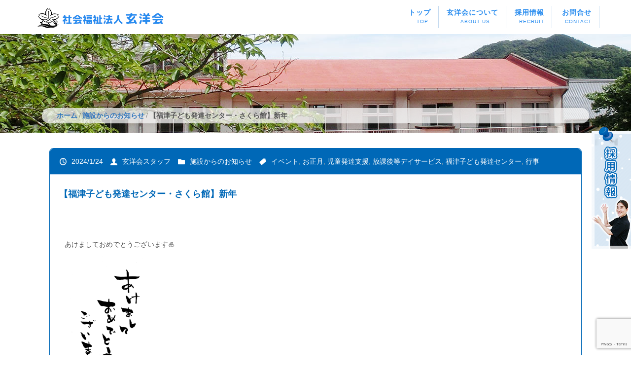

--- FILE ---
content_type: text/html; charset=UTF-8
request_url: https://genyoukai.or.jp/shisetsu/4113/
body_size: 15010
content:
<!DOCTYPE html><html dir="ltr" dir="ltr" lang="ja" prefix="og: https://ogp.me/ns#"><head><meta charset="UTF-8" /><link href="https://genyoukai.or.jp/wp-content/themes/nagao_tanabe2_18051/images/e40b22d18436e63809bac695e31797fb_favicon.png" rel="icon" type="image/x-icon" /><link rel="pingback" href="https://genyoukai.or.jp/xmlrpc.php" /> <script defer src="[data-uri]"></script> <script defer src="https://genyoukai.or.jp/wp-content/cache/autoptimize/autoptimize_single_e746d0919c1d8fd2df84cbdf94d33698.php?ver=1.0.2388"></script> <script defer src="[data-uri]"></script> <meta name="viewport" content="width=device-width, initial-scale=1.0"> <!--[if lte IE 9]><link rel="stylesheet" type="text/css" href="https://genyoukai.or.jp/wp-content/themes/nagao_tanabe2_18051/layout.ie.css" /> <script src="https://genyoukai.or.jp/wp-content/themes/nagao_tanabe2_18051/layout.ie.js"></script> <![endif]--><link class="" href='//fonts.googleapis.com/css?family=Lato:100,100italic,300,300italic,regular,italic,700,700italic,900,900italic|Montserrat:regular,700&subset=latin' rel='stylesheet' type='text/css'> <script defer src="https://genyoukai.or.jp/wp-content/cache/autoptimize/autoptimize_single_241c9c0e797c7cb7726f4e8f5ce16afd.php"></script> <script defer src="https://genyoukai.or.jp/wp-content/cache/autoptimize/autoptimize_single_71bfde8e888dd0f89f9c1600563d4c14.php?ver=1.0.2388" type="text/javascript"></script> <title>【福津子ども発達センター・さくら館】新年 / 社会福祉法人 玄洋会</title><style>img:is([sizes="auto" i], [sizes^="auto," i]) { contain-intrinsic-size: 3000px 1500px }</style><meta name="description" content="あけましておめでとうございます🎍 さくら館の子どもたちは冬休みモードも抜け、元気い" /><meta name="robots" content="max-image-preview:large" /><meta name="author" content="玄洋会スタッフ"/><link rel="canonical" href="https://genyoukai.or.jp/shisetsu/4113/" /><meta name="generator" content="All in One SEO (AIOSEO) 4.9.3" /><meta property="og:locale" content="ja_JP" /><meta property="og:site_name" content="社会福祉法人 玄洋会 / 社会福祉法人玄洋会は、知的障害児・者、発達障害者の福利厚生のために平成2年に認可設置されたもので、障害幼児の治療・教育から学童保育、成人の通所・入所施設まで幅広く統合的に各施設を運用し、 知的障害児・者への総合的な質の高い支援を目指しています。" /><meta property="og:type" content="article" /><meta property="og:title" content="【福津子ども発達センター・さくら館】新年 / 社会福祉法人 玄洋会" /><meta property="og:description" content="あけましておめでとうございます🎍 さくら館の子どもたちは冬休みモードも抜け、元気い" /><meta property="og:url" content="https://genyoukai.or.jp/shisetsu/4113/" /><meta property="article:published_time" content="2024-01-24T02:57:32+00:00" /><meta property="article:modified_time" content="2024-01-24T02:57:32+00:00" /><meta name="twitter:card" content="summary" /><meta name="twitter:title" content="【福津子ども発達センター・さくら館】新年 / 社会福祉法人 玄洋会" /><meta name="twitter:description" content="あけましておめでとうございます🎍 さくら館の子どもたちは冬休みモードも抜け、元気い" /> <script type="application/ld+json" class="aioseo-schema">{"@context":"https:\/\/schema.org","@graph":[{"@type":"Article","@id":"https:\/\/genyoukai.or.jp\/shisetsu\/4113\/#article","name":"\u3010\u798f\u6d25\u5b50\u3069\u3082\u767a\u9054\u30bb\u30f3\u30bf\u30fc\u30fb\u3055\u304f\u3089\u9928\u3011\u65b0\u5e74 \/ \u793e\u4f1a\u798f\u7949\u6cd5\u4eba \u7384\u6d0b\u4f1a","headline":"\u3010\u798f\u6d25\u5b50\u3069\u3082\u767a\u9054\u30bb\u30f3\u30bf\u30fc\u30fb\u3055\u304f\u3089\u9928\u3011\u65b0\u5e74","author":{"@id":"https:\/\/genyoukai.or.jp\/author\/genyoukai-staff\/#author"},"publisher":{"@id":"https:\/\/genyoukai.or.jp\/#organization"},"image":{"@type":"ImageObject","url":"https:\/\/genyoukai.or.jp\/wp-content\/uploads\/2024\/01\/e12fd178b089a4da6ca86da4766c6d7c-179x300.png","@id":"https:\/\/genyoukai.or.jp\/shisetsu\/4113\/#articleImage"},"datePublished":"2024-01-24T11:57:32+09:00","dateModified":"2024-01-24T11:57:32+09:00","inLanguage":"ja","mainEntityOfPage":{"@id":"https:\/\/genyoukai.or.jp\/shisetsu\/4113\/#webpage"},"isPartOf":{"@id":"https:\/\/genyoukai.or.jp\/shisetsu\/4113\/#webpage"},"articleSection":"\u65bd\u8a2d\u304b\u3089\u306e\u304a\u77e5\u3089\u305b, \u30a4\u30d9\u30f3\u30c8, \u304a\u6b63\u6708, \u5150\u7ae5\u767a\u9054\u652f\u63f4, \u653e\u8ab2\u5f8c\u7b49\u30c7\u30a4\u30b5\u30fc\u30d3\u30b9, \u798f\u6d25\u5b50\u3069\u3082\u767a\u9054\u30bb\u30f3\u30bf\u30fc, \u884c\u4e8b"},{"@type":"BreadcrumbList","@id":"https:\/\/genyoukai.or.jp\/shisetsu\/4113\/#breadcrumblist","itemListElement":[{"@type":"ListItem","@id":"https:\/\/genyoukai.or.jp#listItem","position":1,"name":"\u30db\u30fc\u30e0","item":"https:\/\/genyoukai.or.jp","nextItem":{"@type":"ListItem","@id":"https:\/\/genyoukai.or.jp\/category\/shisetsu\/#listItem","name":"\u65bd\u8a2d\u304b\u3089\u306e\u304a\u77e5\u3089\u305b"}},{"@type":"ListItem","@id":"https:\/\/genyoukai.or.jp\/category\/shisetsu\/#listItem","position":2,"name":"\u65bd\u8a2d\u304b\u3089\u306e\u304a\u77e5\u3089\u305b","item":"https:\/\/genyoukai.or.jp\/category\/shisetsu\/","nextItem":{"@type":"ListItem","@id":"https:\/\/genyoukai.or.jp\/shisetsu\/4113\/#listItem","name":"\u3010\u798f\u6d25\u5b50\u3069\u3082\u767a\u9054\u30bb\u30f3\u30bf\u30fc\u30fb\u3055\u304f\u3089\u9928\u3011\u65b0\u5e74"},"previousItem":{"@type":"ListItem","@id":"https:\/\/genyoukai.or.jp#listItem","name":"\u30db\u30fc\u30e0"}},{"@type":"ListItem","@id":"https:\/\/genyoukai.or.jp\/shisetsu\/4113\/#listItem","position":3,"name":"\u3010\u798f\u6d25\u5b50\u3069\u3082\u767a\u9054\u30bb\u30f3\u30bf\u30fc\u30fb\u3055\u304f\u3089\u9928\u3011\u65b0\u5e74","previousItem":{"@type":"ListItem","@id":"https:\/\/genyoukai.or.jp\/category\/shisetsu\/#listItem","name":"\u65bd\u8a2d\u304b\u3089\u306e\u304a\u77e5\u3089\u305b"}}]},{"@type":"Organization","@id":"https:\/\/genyoukai.or.jp\/#organization","name":"\u793e\u4f1a\u798f\u7949\u6cd5\u4eba \u7384\u6d0b\u4f1a","description":"\u793e\u4f1a\u798f\u7949\u6cd5\u4eba\u7384\u6d0b\u4f1a\u306f\u3001\u77e5\u7684\u969c\u5bb3\u5150\u30fb\u8005\u3001\u767a\u9054\u969c\u5bb3\u8005\u306e\u798f\u5229\u539a\u751f\u306e\u305f\u3081\u306b\u5e73\u62102\u5e74\u306b\u8a8d\u53ef\u8a2d\u7f6e\u3055\u308c\u305f\u3082\u306e\u3067\u3001\u969c\u5bb3\u5e7c\u5150\u306e\u6cbb\u7642\u30fb\u6559\u80b2\u304b\u3089\u5b66\u7ae5\u4fdd\u80b2\u3001\u6210\u4eba\u306e\u901a\u6240\u30fb\u5165\u6240\u65bd\u8a2d\u307e\u3067\u5e45\u5e83\u304f\u7d71\u5408\u7684\u306b\u5404\u65bd\u8a2d\u3092\u904b\u7528\u3057\u3001 \u77e5\u7684\u969c\u5bb3\u5150\u30fb\u8005\u3078\u306e\u7dcf\u5408\u7684\u306a\u8cea\u306e\u9ad8\u3044\u652f\u63f4\u3092\u76ee\u6307\u3057\u3066\u3044\u307e\u3059\u3002","url":"https:\/\/genyoukai.or.jp\/","telephone":"+81940524686","logo":{"@type":"ImageObject","url":"https:\/\/genyoukai.or.jp\/wp-content\/uploads\/2021\/08\/logo_header.png","@id":"https:\/\/genyoukai.or.jp\/shisetsu\/4113\/#organizationLogo","width":200,"height":60,"caption":"\u793e\u4f1a\u798f\u7949\u6cd5\u4eba\u3000\u7384\u6d0b\u4f1a"},"image":{"@id":"https:\/\/genyoukai.or.jp\/shisetsu\/4113\/#organizationLogo"}},{"@type":"Person","@id":"https:\/\/genyoukai.or.jp\/author\/genyoukai-staff\/#author","url":"https:\/\/genyoukai.or.jp\/author\/genyoukai-staff\/","name":"\u7384\u6d0b\u4f1a\u30b9\u30bf\u30c3\u30d5","image":{"@type":"ImageObject","@id":"https:\/\/genyoukai.or.jp\/shisetsu\/4113\/#authorImage","url":"https:\/\/secure.gravatar.com\/avatar\/c36608ff5b2c408a646d1e0447f99010d72f6d96f73e758470153a5f24993eff?s=96&d=mm&r=g","width":96,"height":96,"caption":"\u7384\u6d0b\u4f1a\u30b9\u30bf\u30c3\u30d5"}},{"@type":"WebPage","@id":"https:\/\/genyoukai.or.jp\/shisetsu\/4113\/#webpage","url":"https:\/\/genyoukai.or.jp\/shisetsu\/4113\/","name":"\u3010\u798f\u6d25\u5b50\u3069\u3082\u767a\u9054\u30bb\u30f3\u30bf\u30fc\u30fb\u3055\u304f\u3089\u9928\u3011\u65b0\u5e74 \/ \u793e\u4f1a\u798f\u7949\u6cd5\u4eba \u7384\u6d0b\u4f1a","description":"\u3042\u3051\u307e\u3057\u3066\u304a\u3081\u3067\u3068\u3046\u3054\u3056\u3044\u307e\u3059\ud83c\udf8d \u3055\u304f\u3089\u9928\u306e\u5b50\u3069\u3082\u305f\u3061\u306f\u51ac\u4f11\u307f\u30e2\u30fc\u30c9\u3082\u629c\u3051\u3001\u5143\u6c17\u3044","inLanguage":"ja","isPartOf":{"@id":"https:\/\/genyoukai.or.jp\/#website"},"breadcrumb":{"@id":"https:\/\/genyoukai.or.jp\/shisetsu\/4113\/#breadcrumblist"},"author":{"@id":"https:\/\/genyoukai.or.jp\/author\/genyoukai-staff\/#author"},"creator":{"@id":"https:\/\/genyoukai.or.jp\/author\/genyoukai-staff\/#author"},"datePublished":"2024-01-24T11:57:32+09:00","dateModified":"2024-01-24T11:57:32+09:00"},{"@type":"WebSite","@id":"https:\/\/genyoukai.or.jp\/#website","url":"https:\/\/genyoukai.or.jp\/","name":"\u793e\u4f1a\u798f\u7949\u6cd5\u4eba \u7384\u6d0b\u4f1a","description":"\u793e\u4f1a\u798f\u7949\u6cd5\u4eba\u7384\u6d0b\u4f1a\u306f\u3001\u77e5\u7684\u969c\u5bb3\u5150\u30fb\u8005\u3001\u767a\u9054\u969c\u5bb3\u8005\u306e\u798f\u5229\u539a\u751f\u306e\u305f\u3081\u306b\u5e73\u62102\u5e74\u306b\u8a8d\u53ef\u8a2d\u7f6e\u3055\u308c\u305f\u3082\u306e\u3067\u3001\u969c\u5bb3\u5e7c\u5150\u306e\u6cbb\u7642\u30fb\u6559\u80b2\u304b\u3089\u5b66\u7ae5\u4fdd\u80b2\u3001\u6210\u4eba\u306e\u901a\u6240\u30fb\u5165\u6240\u65bd\u8a2d\u307e\u3067\u5e45\u5e83\u304f\u7d71\u5408\u7684\u306b\u5404\u65bd\u8a2d\u3092\u904b\u7528\u3057\u3001 \u77e5\u7684\u969c\u5bb3\u5150\u30fb\u8005\u3078\u306e\u7dcf\u5408\u7684\u306a\u8cea\u306e\u9ad8\u3044\u652f\u63f4\u3092\u76ee\u6307\u3057\u3066\u3044\u307e\u3059\u3002","inLanguage":"ja","publisher":{"@id":"https:\/\/genyoukai.or.jp\/#organization"}}]}</script> <link rel='dns-prefetch' href='//www.googletagmanager.com' /><link rel="alternate" type="application/rss+xml" title="社会福祉法人 玄洋会 &raquo; フィード" href="https://genyoukai.or.jp/feed/" /><link rel="alternate" type="application/rss+xml" title="社会福祉法人 玄洋会 &raquo; コメントフィード" href="https://genyoukai.or.jp/comments/feed/" /><link rel="alternate" type="application/rss+xml" title="社会福祉法人 玄洋会 &raquo; 【福津子ども発達センター・さくら館】新年 のコメントのフィード" href="https://genyoukai.or.jp/shisetsu/4113/feed/" /> <script defer src="[data-uri]"></script> <style id='wp-emoji-styles-inline-css' type='text/css'>img.wp-smiley, img.emoji {
		display: inline !important;
		border: none !important;
		box-shadow: none !important;
		height: 1em !important;
		width: 1em !important;
		margin: 0 0.07em !important;
		vertical-align: -0.1em !important;
		background: none !important;
		padding: 0 !important;
	}</style><link rel='stylesheet' id='wp-block-library-css' href='https://genyoukai.or.jp/wp-includes/css/dist/block-library/style.min.css?ver=6.8.3' type='text/css' media='all' /><style id='classic-theme-styles-inline-css' type='text/css'>/*! This file is auto-generated */
.wp-block-button__link{color:#fff;background-color:#32373c;border-radius:9999px;box-shadow:none;text-decoration:none;padding:calc(.667em + 2px) calc(1.333em + 2px);font-size:1.125em}.wp-block-file__button{background:#32373c;color:#fff;text-decoration:none}</style><link rel='stylesheet' id='aioseo/css/src/vue/standalone/blocks/table-of-contents/global.scss-css' href='https://genyoukai.or.jp/wp-content/cache/autoptimize/autoptimize_single_8aeaa129c1f80e6e5dbaa329351d1482.php?ver=4.9.3' type='text/css' media='all' /><style id='global-styles-inline-css' type='text/css'>:root{--wp--preset--aspect-ratio--square: 1;--wp--preset--aspect-ratio--4-3: 4/3;--wp--preset--aspect-ratio--3-4: 3/4;--wp--preset--aspect-ratio--3-2: 3/2;--wp--preset--aspect-ratio--2-3: 2/3;--wp--preset--aspect-ratio--16-9: 16/9;--wp--preset--aspect-ratio--9-16: 9/16;--wp--preset--color--black: #000000;--wp--preset--color--cyan-bluish-gray: #abb8c3;--wp--preset--color--white: #ffffff;--wp--preset--color--pale-pink: #f78da7;--wp--preset--color--vivid-red: #cf2e2e;--wp--preset--color--luminous-vivid-orange: #ff6900;--wp--preset--color--luminous-vivid-amber: #fcb900;--wp--preset--color--light-green-cyan: #7bdcb5;--wp--preset--color--vivid-green-cyan: #00d084;--wp--preset--color--pale-cyan-blue: #8ed1fc;--wp--preset--color--vivid-cyan-blue: #0693e3;--wp--preset--color--vivid-purple: #9b51e0;--wp--preset--gradient--vivid-cyan-blue-to-vivid-purple: linear-gradient(135deg,rgba(6,147,227,1) 0%,rgb(155,81,224) 100%);--wp--preset--gradient--light-green-cyan-to-vivid-green-cyan: linear-gradient(135deg,rgb(122,220,180) 0%,rgb(0,208,130) 100%);--wp--preset--gradient--luminous-vivid-amber-to-luminous-vivid-orange: linear-gradient(135deg,rgba(252,185,0,1) 0%,rgba(255,105,0,1) 100%);--wp--preset--gradient--luminous-vivid-orange-to-vivid-red: linear-gradient(135deg,rgba(255,105,0,1) 0%,rgb(207,46,46) 100%);--wp--preset--gradient--very-light-gray-to-cyan-bluish-gray: linear-gradient(135deg,rgb(238,238,238) 0%,rgb(169,184,195) 100%);--wp--preset--gradient--cool-to-warm-spectrum: linear-gradient(135deg,rgb(74,234,220) 0%,rgb(151,120,209) 20%,rgb(207,42,186) 40%,rgb(238,44,130) 60%,rgb(251,105,98) 80%,rgb(254,248,76) 100%);--wp--preset--gradient--blush-light-purple: linear-gradient(135deg,rgb(255,206,236) 0%,rgb(152,150,240) 100%);--wp--preset--gradient--blush-bordeaux: linear-gradient(135deg,rgb(254,205,165) 0%,rgb(254,45,45) 50%,rgb(107,0,62) 100%);--wp--preset--gradient--luminous-dusk: linear-gradient(135deg,rgb(255,203,112) 0%,rgb(199,81,192) 50%,rgb(65,88,208) 100%);--wp--preset--gradient--pale-ocean: linear-gradient(135deg,rgb(255,245,203) 0%,rgb(182,227,212) 50%,rgb(51,167,181) 100%);--wp--preset--gradient--electric-grass: linear-gradient(135deg,rgb(202,248,128) 0%,rgb(113,206,126) 100%);--wp--preset--gradient--midnight: linear-gradient(135deg,rgb(2,3,129) 0%,rgb(40,116,252) 100%);--wp--preset--font-size--small: 13px;--wp--preset--font-size--medium: 20px;--wp--preset--font-size--large: 36px;--wp--preset--font-size--x-large: 42px;--wp--preset--spacing--20: 0.44rem;--wp--preset--spacing--30: 0.67rem;--wp--preset--spacing--40: 1rem;--wp--preset--spacing--50: 1.5rem;--wp--preset--spacing--60: 2.25rem;--wp--preset--spacing--70: 3.38rem;--wp--preset--spacing--80: 5.06rem;--wp--preset--shadow--natural: 6px 6px 9px rgba(0, 0, 0, 0.2);--wp--preset--shadow--deep: 12px 12px 50px rgba(0, 0, 0, 0.4);--wp--preset--shadow--sharp: 6px 6px 0px rgba(0, 0, 0, 0.2);--wp--preset--shadow--outlined: 6px 6px 0px -3px rgba(255, 255, 255, 1), 6px 6px rgba(0, 0, 0, 1);--wp--preset--shadow--crisp: 6px 6px 0px rgba(0, 0, 0, 1);}:where(.is-layout-flex){gap: 0.5em;}:where(.is-layout-grid){gap: 0.5em;}body .is-layout-flex{display: flex;}.is-layout-flex{flex-wrap: wrap;align-items: center;}.is-layout-flex > :is(*, div){margin: 0;}body .is-layout-grid{display: grid;}.is-layout-grid > :is(*, div){margin: 0;}:where(.wp-block-columns.is-layout-flex){gap: 2em;}:where(.wp-block-columns.is-layout-grid){gap: 2em;}:where(.wp-block-post-template.is-layout-flex){gap: 1.25em;}:where(.wp-block-post-template.is-layout-grid){gap: 1.25em;}.has-black-color{color: var(--wp--preset--color--black) !important;}.has-cyan-bluish-gray-color{color: var(--wp--preset--color--cyan-bluish-gray) !important;}.has-white-color{color: var(--wp--preset--color--white) !important;}.has-pale-pink-color{color: var(--wp--preset--color--pale-pink) !important;}.has-vivid-red-color{color: var(--wp--preset--color--vivid-red) !important;}.has-luminous-vivid-orange-color{color: var(--wp--preset--color--luminous-vivid-orange) !important;}.has-luminous-vivid-amber-color{color: var(--wp--preset--color--luminous-vivid-amber) !important;}.has-light-green-cyan-color{color: var(--wp--preset--color--light-green-cyan) !important;}.has-vivid-green-cyan-color{color: var(--wp--preset--color--vivid-green-cyan) !important;}.has-pale-cyan-blue-color{color: var(--wp--preset--color--pale-cyan-blue) !important;}.has-vivid-cyan-blue-color{color: var(--wp--preset--color--vivid-cyan-blue) !important;}.has-vivid-purple-color{color: var(--wp--preset--color--vivid-purple) !important;}.has-black-background-color{background-color: var(--wp--preset--color--black) !important;}.has-cyan-bluish-gray-background-color{background-color: var(--wp--preset--color--cyan-bluish-gray) !important;}.has-white-background-color{background-color: var(--wp--preset--color--white) !important;}.has-pale-pink-background-color{background-color: var(--wp--preset--color--pale-pink) !important;}.has-vivid-red-background-color{background-color: var(--wp--preset--color--vivid-red) !important;}.has-luminous-vivid-orange-background-color{background-color: var(--wp--preset--color--luminous-vivid-orange) !important;}.has-luminous-vivid-amber-background-color{background-color: var(--wp--preset--color--luminous-vivid-amber) !important;}.has-light-green-cyan-background-color{background-color: var(--wp--preset--color--light-green-cyan) !important;}.has-vivid-green-cyan-background-color{background-color: var(--wp--preset--color--vivid-green-cyan) !important;}.has-pale-cyan-blue-background-color{background-color: var(--wp--preset--color--pale-cyan-blue) !important;}.has-vivid-cyan-blue-background-color{background-color: var(--wp--preset--color--vivid-cyan-blue) !important;}.has-vivid-purple-background-color{background-color: var(--wp--preset--color--vivid-purple) !important;}.has-black-border-color{border-color: var(--wp--preset--color--black) !important;}.has-cyan-bluish-gray-border-color{border-color: var(--wp--preset--color--cyan-bluish-gray) !important;}.has-white-border-color{border-color: var(--wp--preset--color--white) !important;}.has-pale-pink-border-color{border-color: var(--wp--preset--color--pale-pink) !important;}.has-vivid-red-border-color{border-color: var(--wp--preset--color--vivid-red) !important;}.has-luminous-vivid-orange-border-color{border-color: var(--wp--preset--color--luminous-vivid-orange) !important;}.has-luminous-vivid-amber-border-color{border-color: var(--wp--preset--color--luminous-vivid-amber) !important;}.has-light-green-cyan-border-color{border-color: var(--wp--preset--color--light-green-cyan) !important;}.has-vivid-green-cyan-border-color{border-color: var(--wp--preset--color--vivid-green-cyan) !important;}.has-pale-cyan-blue-border-color{border-color: var(--wp--preset--color--pale-cyan-blue) !important;}.has-vivid-cyan-blue-border-color{border-color: var(--wp--preset--color--vivid-cyan-blue) !important;}.has-vivid-purple-border-color{border-color: var(--wp--preset--color--vivid-purple) !important;}.has-vivid-cyan-blue-to-vivid-purple-gradient-background{background: var(--wp--preset--gradient--vivid-cyan-blue-to-vivid-purple) !important;}.has-light-green-cyan-to-vivid-green-cyan-gradient-background{background: var(--wp--preset--gradient--light-green-cyan-to-vivid-green-cyan) !important;}.has-luminous-vivid-amber-to-luminous-vivid-orange-gradient-background{background: var(--wp--preset--gradient--luminous-vivid-amber-to-luminous-vivid-orange) !important;}.has-luminous-vivid-orange-to-vivid-red-gradient-background{background: var(--wp--preset--gradient--luminous-vivid-orange-to-vivid-red) !important;}.has-very-light-gray-to-cyan-bluish-gray-gradient-background{background: var(--wp--preset--gradient--very-light-gray-to-cyan-bluish-gray) !important;}.has-cool-to-warm-spectrum-gradient-background{background: var(--wp--preset--gradient--cool-to-warm-spectrum) !important;}.has-blush-light-purple-gradient-background{background: var(--wp--preset--gradient--blush-light-purple) !important;}.has-blush-bordeaux-gradient-background{background: var(--wp--preset--gradient--blush-bordeaux) !important;}.has-luminous-dusk-gradient-background{background: var(--wp--preset--gradient--luminous-dusk) !important;}.has-pale-ocean-gradient-background{background: var(--wp--preset--gradient--pale-ocean) !important;}.has-electric-grass-gradient-background{background: var(--wp--preset--gradient--electric-grass) !important;}.has-midnight-gradient-background{background: var(--wp--preset--gradient--midnight) !important;}.has-small-font-size{font-size: var(--wp--preset--font-size--small) !important;}.has-medium-font-size{font-size: var(--wp--preset--font-size--medium) !important;}.has-large-font-size{font-size: var(--wp--preset--font-size--large) !important;}.has-x-large-font-size{font-size: var(--wp--preset--font-size--x-large) !important;}
:where(.wp-block-post-template.is-layout-flex){gap: 1.25em;}:where(.wp-block-post-template.is-layout-grid){gap: 1.25em;}
:where(.wp-block-columns.is-layout-flex){gap: 2em;}:where(.wp-block-columns.is-layout-grid){gap: 2em;}
:root :where(.wp-block-pullquote){font-size: 1.5em;line-height: 1.6;}</style><link rel='stylesheet' id='contact-form-7-css' href='https://genyoukai.or.jp/wp-content/cache/autoptimize/autoptimize_single_64ac31699f5326cb3c76122498b76f66.php?ver=6.1.4' type='text/css' media='all' /><link rel='stylesheet' id='theme-bootstrap-css' href='https://genyoukai.or.jp/wp-content/cache/autoptimize/autoptimize_single_fa0dc25710cf4c097d4b3c185deb3a14.php?ver=1.0.2388' type='text/css' media='all' /><link rel='stylesheet' id='theme-style-css' href='https://genyoukai.or.jp/wp-content/cache/autoptimize/autoptimize_single_13580d7b6087a2b7640a5a0aa358614f.php?ver=1.0.2388' type='text/css' media='all' />  <script defer type="text/javascript" src="https://www.googletagmanager.com/gtag/js?id=G-8JPPPEPXCQ" id="google_gtagjs-js"></script> <script defer id="google_gtagjs-js-after" src="[data-uri]"></script> <script type="text/javascript" src="https://genyoukai.or.jp/wp-includes/js/jquery/jquery.min.js?ver=3.7.1" id="jquery-core-js"></script> <script defer type="text/javascript" src="https://genyoukai.or.jp/wp-includes/js/jquery/jquery-migrate.min.js?ver=3.4.1" id="jquery-migrate-js"></script> <script defer type="text/javascript" src="//genyoukai.or.jp/wp-content/themes/nagao_tanabe2_18051/bootstrap.min.js?ver=1.0.2388" id="theme-bootstrap-js"></script> <script defer type="text/javascript" src="https://genyoukai.or.jp/wp-content/cache/autoptimize/autoptimize_single_43e9998e92f3c01b29bb1b1ec0cb43c9.php?ver=1.0.2388" id="theme-script-js"></script> <link rel="https://api.w.org/" href="https://genyoukai.or.jp/wp-json/" /><link rel="alternate" title="JSON" type="application/json" href="https://genyoukai.or.jp/wp-json/wp/v2/posts/4113" /><link rel="EditURI" type="application/rsd+xml" title="RSD" href="https://genyoukai.or.jp/xmlrpc.php?rsd" /><link rel='shortlink' href='https://genyoukai.or.jp/?p=4113' /><link rel="alternate" title="oEmbed (JSON)" type="application/json+oembed" href="https://genyoukai.or.jp/wp-json/oembed/1.0/embed?url=https%3A%2F%2Fgenyoukai.or.jp%2Fshisetsu%2F4113%2F" /><link rel="alternate" title="oEmbed (XML)" type="text/xml+oembed" href="https://genyoukai.or.jp/wp-json/oembed/1.0/embed?url=https%3A%2F%2Fgenyoukai.or.jp%2Fshisetsu%2F4113%2F&#038;format=xml" /><style>#category-posts-4-internal ul {padding: 0;}
#category-posts-4-internal .cat-post-item img {max-width: initial; max-height: initial; margin: initial;}
#category-posts-4-internal .cat-post-author {margin-bottom: 0;}
#category-posts-4-internal .cat-post-thumbnail {margin: 5px 10px 5px 0;}
#category-posts-4-internal .cat-post-item:before {content: ""; clear: both;}
#category-posts-4-internal .cat-post-item {border-bottom: 1px solid #ccc;	list-style: none; list-style-type: none; margin: 3px 0;	padding: 3px 0;}
#category-posts-4-internal .cat-post-item:last-child {border-bottom: none;}
#category-posts-4-internal .cat-post-item:after {content: ""; display: table;	clear: both;}
#category-posts-4-internal p {margin:5px 0 0 0}
#category-posts-4-internal li > div {margin:5px 0 0 0; clear:both;}
#category-posts-4-internal .dashicons {vertical-align:middle;}
#category-posts-4-internal .cat-post-white span {background-color: white;}
#category-posts-4-internal .cat-post-white img {padding-bottom: 0 !important; -webkit-transition: all 0.3s ease; -moz-transition: all 0.3s ease; -ms-transition: all 0.3s ease; -o-transition: all 0.3s ease; transition: all 0.3s ease;}
#category-posts-4-internal .cat-post-white:hover img {opacity: 0.8;}
#category-posts-5-internal ul {padding: 0;}
#category-posts-5-internal .cat-post-item img {max-width: initial; max-height: initial; margin: initial;}
#category-posts-5-internal .cat-post-author {margin-bottom: 0;}
#category-posts-5-internal .cat-post-thumbnail {margin: 5px 10px 5px 0;}
#category-posts-5-internal .cat-post-item:before {content: ""; clear: both;}
#category-posts-5-internal .cat-post-item {border-bottom: 1px solid #ccc;	list-style: none; list-style-type: none; margin: 3px 0;	padding: 3px 0;}
#category-posts-5-internal .cat-post-item:last-child {border-bottom: none;}
#category-posts-5-internal .cat-post-item:after {content: ""; display: table;	clear: both;}
#category-posts-5-internal p {margin:5px 0 0 0}
#category-posts-5-internal li > div {margin:5px 0 0 0; clear:both;}
#category-posts-5-internal .dashicons {vertical-align:middle;}
#category-posts-5-internal .cat-post-white span {background-color: white;}
#category-posts-5-internal .cat-post-white img {padding-bottom: 0 !important; -webkit-transition: all 0.3s ease; -moz-transition: all 0.3s ease; -ms-transition: all 0.3s ease; -o-transition: all 0.3s ease; transition: all 0.3s ease;}
#category-posts-5-internal .cat-post-white:hover img {opacity: 0.8;}
#category-posts-2-internal ul {padding: 0;}
#category-posts-2-internal .cat-post-item img {max-width: initial; max-height: initial; margin: initial;}
#category-posts-2-internal .cat-post-author {margin-bottom: 0;}
#category-posts-2-internal .cat-post-thumbnail {margin: 5px 10px 5px 0;}
#category-posts-2-internal .cat-post-item:before {content: ""; clear: both;}
#category-posts-2-internal .cat-post-title {font-size: 15px;}
#category-posts-2-internal .cat-post-current .cat-post-title {font-weight: bold; text-transform: uppercase;}
#category-posts-2-internal .cat-post-date {font-size: 14px; line-height: 18px; font-style: italic; margin-bottom: 5px;}
#category-posts-2-internal .cat-post-comment-num {font-size: 14px; line-height: 18px;}
#category-posts-2-internal .cat-post-item {border-bottom: 1px solid #ccc;	list-style: none; list-style-type: none; margin: 3px 0;	padding: 3px 0;}
#category-posts-2-internal .cat-post-item:last-child {border-bottom: none;}
#category-posts-2-internal .cat-post-item:after {content: ""; display: table;	clear: both;}
#category-posts-2-internal p {margin:5px 0 0 0}
#category-posts-2-internal li > div {margin:5px 0 0 0; clear:both;}
#category-posts-2-internal .dashicons {vertical-align:middle;}</style><meta name="generator" content="Site Kit by Google 1.170.0" /><script defer src="[data-uri]"></script><style type="text/css">.recentcomments a{display:inline !important;padding:0 !important;margin:0 !important;}</style></head><body class="wp-singular post-template-default single single-post postid-4113 single-format-standard wp-theme-nagao_tanabe2_18051  hfeed bootstrap bd-body-6 bd-pagebackground-9 bd-margins post-template"><header class=" bd-headerarea-1 bd-margins"><div data-affix
 data-offset=""
 data-fix-at-screen="top"
 data-clip-at-control="top" 
 data-enable-lg 
 data-enable-md 
 data-enable-sm 
 class=" bd-affix-1 bd-no-margins bd-margins "><div class=" bd-layoutbox-4 bd-page-width animated bd-animation-4   bd-no-margins clearfix" data-animation-name="fadeIn" data-animation-event="onload" data-animation-duration="3000ms" data-animation-delay="700ms" data-animation-infinited="false"><div class="bd-container-inner"><div class=" bd-layoutcontainer-34 bd-page-width  bd-columns bd-no-margins"><div class="bd-container-inner"><div class="container-fluid"><div class="row "><div class=" bd-columnwrapper-52 
 col-lg-3
 col-md-3
 col-sm-3
 col-xs-8"><div class="bd-layoutcolumn-52 bd-column" ><div class="bd-vertical-align-wrapper"><a class="bd-imagelink-4  bd-own-margins "  href="https://genyoukai.or.jp/"> <img class=" bd-imagestyles" src="https://genyoukai.or.jp/wp-content/themes/nagao_tanabe2_18051/images/97c661050619a8b2f81a9029d7e825f0_logo_header1.png"
 alt="社会福祉法人　玄洋会"> </a></div></div></div><div class=" bd-columnwrapper-62 
 col-lg-9
 col-md-9
 col-sm-9
 col-xs-4"><div class="bd-layoutcolumn-62 bd-column" ><div class="bd-vertical-align-wrapper"><div class=" bd-layoutbox-3 bd-no-margins clearfix"><div class="bd-container-inner"><nav class=" bd-hmenu-2 bd-page-width "  data-responsive-menu="true" data-responsive-levels="expand on click" data-responsive-type="offcanvas" data-offcanvas-delay="0ms" data-offcanvas-duration="700ms" data-offcanvas-timing-function="ease"><div class=" bd-menuoverlay-39 bd-menu-overlay"></div><div class=" bd-responsivemenu-2 collapse-button"><div class="bd-container-inner"><div class="bd-menuitem-9 "> <a  data-toggle="collapse"
 data-target=".bd-hmenu-2 .collapse-button + .navbar-collapse"
 href="#" onclick="return false;"> <span></span> </a></div></div></div><div class="navbar-collapse collapse width"><div class=" bd-horizontalmenu-1 clearfix"><div class="bd-container-inner"><div class=" bd-container-60 bd-tagstyles"> <img class="bd-imagelink-40 bd-own-margins bd-imagestyles   "  src="https://genyoukai.or.jp/wp-content/themes/nagao_tanabe2_18051/images/bfdf85815fa20b9d3e03696fd21ecc5f_logo_header.png"
 alt="社会福祉法人玄洋会"></div><ul class=" bd-menu-1 nav nav-pills navbar-right"><li class=" bd-menuitem-1 bd-toplevel-item "> <a class=" "  href="https://genyoukai.or.jp/"> <span> トップ </span> </a></li><li class=" bd-menuitem-1 bd-toplevel-item "> <a class=" "  href="https://genyoukai.or.jp/aboutus/"> <span> 玄洋会について </span> </a></li><li class=" bd-menuitem-1 bd-toplevel-item  bd-submenu-icon-only"> <a class=" "  href="https://genyoukai.or.jp/recruit/"> <span> 採用情報 </span> </a><div class="bd-menu-2-popup "><ul class="bd-menu-2  bd-no-margins  "><li class=" bd-menuitem-2  bd-sub-item"> <a class=" "  href="https://genyoukai.or.jp/recruit/"> <span> 採用情報トップ </span> </a></li><li class=" bd-menuitem-2  bd-sub-item"> <a class=" "  href="https://genyoukai.or.jp/recruit/shinsotsu/"> <span> 新卒採用について </span> </a></li><li class=" bd-menuitem-2  bd-sub-item"> <a class=" "  href="https://genyoukai.or.jp/recruit/chuto/"> <span> 中途採用について </span> </a></li><li class=" bd-menuitem-2  bd-sub-item"> <a class=" "  href="https://genyoukai.or.jp/recruit/crosstalk/"> <span> クロストーク </span> </a></li></ul></div></li><li class=" bd-menuitem-1 bd-toplevel-item "> <a class=" "  href="https://genyoukai.or.jp/contact/"> <span> お問合せ </span> </a></li></ul></div></div><div class="bd-menu-close-icon"> <a href="#" class="bd-icon  bd-icon-79"></a></div></div></nav></div></div></div></div></div></div></div></div></div></div></div></div></header><div class=" bd-layoutbox-167 bd-no-margins clearfix"><div class="bd-container-inner"></div></div><div class="bd-containereffect-27 container-effect container "><div class=" bd-layoutbox-48  bd-no-margins clearfix"><div class="bd-container-inner"><div class=" bd-breadcrumbs-15"><div class="bd-container-inner"><ol class="breadcrumb"><li><div class=" bd-breadcrumbslink-15"> <a href="https://genyoukai.or.jp" title="">ホーム</a></div></li><li><div class=" bd-breadcrumbslink-15"> <a href="https://genyoukai.or.jp/category/shisetsu/" title="施設からのお知らせ">施設からのお知らせ</a></div></li><li class="active"><span class=" bd-breadcrumbstext-15"><span>【福津子ども発達センター・さくら館】新年</span></span></li></ol></div></div></div></div></div><div class="bd-containereffect-43 container-effect container "><div class=" bd-stretchtobottom-1 bd-stretch-to-bottom" data-control-selector=".bd-contentlayout-6"><div class="bd-contentlayout-6   bd-sheetstyles-4  bd-no-margins bd-margins" ><div class="bd-container-inner"><div class="bd-flex-vertical bd-stretch-inner bd-no-margins"><div class="bd-flex-horizontal bd-flex-wide bd-no-margins"><div class="bd-flex-vertical bd-flex-wide bd-no-margins"><div class=" bd-layoutitemsbox-21 bd-flex-wide bd-margins"><div class=" bd-content-15"><div class=" bd-blog-2"><div class="bd-container-inner"><div class=" bd-grid-3 bd-margins"><div class="container-fluid"><div class="separated-grid row"><div class="separated-item-7 col-md-12 "><div class="bd-griditem-7"><article id="post-4113" class=" bd-article-3 clearfix hentry post-4113 post type-post status-publish format-standard hentry category-shisetsu tag-56 tag-90 tag-79 tag-67 tag-73 tag-76"><div class=" bd-layoutcontainer-31 bd-columns bd-no-margins"><div class="bd-container-inner"><div class="container-fluid"><div class="row "><div class=" bd-columnwrapper-78 
 col-md-12"><div class="bd-layoutcolumn-78 bd-no-margins bd-column" ><div class="bd-vertical-align-wrapper"><div class=" bd-layoutbox-39 bd-no-margins clearfix"><div class="bd-container-inner"><div class=" bd-posticondate-27 bd-no-margins"> <span class=" bd-icon bd-icon-91"><time class="entry-date published updated" datetime="2024-01-24T11:57:32+09:00">2024/1/24</time></span></div><div class="author vcard  bd-posticonauthor-25 bd-no-margins"> <a class="url" href="https://genyoukai.or.jp/author/genyoukai-staff/" title="View all posts by 玄洋会スタッフ"> <span class=" bd-icon bd-icon-89"><span class="fn n">玄洋会スタッフ</span></span> </a></div><div class=" bd-posticoncategory-34 bd-no-margins"> <span class=" bd-icon bd-icon-88"><span><a href="https://genyoukai.or.jp/category/shisetsu/" rel="category tag">施設からのお知らせ</a></span></span></div><div class=" bd-posticontags-23 bd-no-margins"> <span class=" bd-icon bd-icon-87"><span><a href="https://genyoukai.or.jp/tag/%e3%82%a4%e3%83%99%e3%83%b3%e3%83%88/" rel="tag">イベント</a>, <a href="https://genyoukai.or.jp/tag/%e3%81%8a%e6%ad%a3%e6%9c%88/" rel="tag">お正月</a>, <a href="https://genyoukai.or.jp/tag/%e5%85%90%e7%ab%a5%e7%99%ba%e9%81%94%e6%94%af%e6%8f%b4/" rel="tag">児童発達支援</a>, <a href="https://genyoukai.or.jp/tag/%e6%94%be%e8%aa%b2%e5%be%8c%e7%ad%89%e3%83%87%e3%82%a4%e3%82%b5%e3%83%bc%e3%83%93%e3%82%b9/" rel="tag">放課後等デイサービス</a>, <a href="https://genyoukai.or.jp/tag/%e7%a6%8f%e6%b4%a5%e5%ad%90%e3%81%a9%e3%82%82%e7%99%ba%e9%81%94%e3%82%bb%e3%83%b3%e3%82%bf%e3%83%bc/" rel="tag">福津子ども発達センター</a>, <a href="https://genyoukai.or.jp/tag/%e8%a1%8c%e4%ba%8b/" rel="tag">行事</a></span></span></div></div></div><h2 class="entry-title  bd-postheader-9"> 【福津子ども発達センター・さくら館】新年</h2><div class=" bd-postcontent-6 bd-tagstyles bd-custom-blockquotes bd-no-margins entry-content bd-contentlayout-offset" ><p>&nbsp;</p><p>あけましておめでとうございます🎍</p><p><a href="https://genyoukai.or.jp/wp-content/uploads/2024/01/e12fd178b089a4da6ca86da4766c6d7c.png"><img fetchpriority="high" decoding="async" class="alignnone size-medium wp-image-4118" src="https://genyoukai.or.jp/wp-content/uploads/2024/01/e12fd178b089a4da6ca86da4766c6d7c-179x300.png" alt="" width="179" height="300" srcset="https://genyoukai.or.jp/wp-content/uploads/2024/01/e12fd178b089a4da6ca86da4766c6d7c-179x300.png 179w, https://genyoukai.or.jp/wp-content/uploads/2024/01/e12fd178b089a4da6ca86da4766c6d7c.png 438w" sizes="(max-width: 179px) 100vw, 179px" /></a></p><p>&nbsp;</p><p>さくら館の子どもたちは冬休みモードも抜け、元気いっぱい遊んでいます！</p><p>&nbsp;</p><p>福笑いにチャレンジしたり、</p><p><a href="https://genyoukai.or.jp/wp-content/uploads/2024/01/0dc5adac7a70f34f39b44a6fae25362e-scaled.jpg"><img decoding="async" class="alignnone size-medium wp-image-4115" src="https://genyoukai.or.jp/wp-content/uploads/2024/01/0dc5adac7a70f34f39b44a6fae25362e-300x225.jpg" alt="" width="300" height="225" srcset="https://genyoukai.or.jp/wp-content/uploads/2024/01/0dc5adac7a70f34f39b44a6fae25362e-300x225.jpg 300w, https://genyoukai.or.jp/wp-content/uploads/2024/01/0dc5adac7a70f34f39b44a6fae25362e-1500x1125.jpg 1500w, https://genyoukai.or.jp/wp-content/uploads/2024/01/0dc5adac7a70f34f39b44a6fae25362e-768x576.jpg 768w, https://genyoukai.or.jp/wp-content/uploads/2024/01/0dc5adac7a70f34f39b44a6fae25362e-1536x1152.jpg 1536w, https://genyoukai.or.jp/wp-content/uploads/2024/01/0dc5adac7a70f34f39b44a6fae25362e-2048x1536.jpg 2048w" sizes="(max-width: 300px) 100vw, 300px" /></a></p><p><a href="https://genyoukai.or.jp/wp-content/uploads/2024/01/1f30a0cbffca51b1549520c831720064-scaled.jpg"><img decoding="async" class="alignnone size-medium wp-image-4116" src="https://genyoukai.or.jp/wp-content/uploads/2024/01/1f30a0cbffca51b1549520c831720064-300x178.jpg" alt="" width="300" height="178" srcset="https://genyoukai.or.jp/wp-content/uploads/2024/01/1f30a0cbffca51b1549520c831720064-300x178.jpg 300w, https://genyoukai.or.jp/wp-content/uploads/2024/01/1f30a0cbffca51b1549520c831720064-1500x892.jpg 1500w, https://genyoukai.or.jp/wp-content/uploads/2024/01/1f30a0cbffca51b1549520c831720064-768x457.jpg 768w, https://genyoukai.or.jp/wp-content/uploads/2024/01/1f30a0cbffca51b1549520c831720064-1536x914.jpg 1536w, https://genyoukai.or.jp/wp-content/uploads/2024/01/1f30a0cbffca51b1549520c831720064-2048x1218.jpg 2048w" sizes="(max-width: 300px) 100vw, 300px" /></a></p><p>カルタを手づくりしてみたり、</p><p><a href="https://genyoukai.or.jp/wp-content/uploads/2024/01/ae5acb139aa4c7cf78437750155939b0-scaled.jpg"><img loading="lazy" decoding="async" class="alignnone size-medium wp-image-4117" src="https://genyoukai.or.jp/wp-content/uploads/2024/01/ae5acb139aa4c7cf78437750155939b0-300x225.jpg" alt="" width="300" height="225" srcset="https://genyoukai.or.jp/wp-content/uploads/2024/01/ae5acb139aa4c7cf78437750155939b0-300x225.jpg 300w, https://genyoukai.or.jp/wp-content/uploads/2024/01/ae5acb139aa4c7cf78437750155939b0-1500x1125.jpg 1500w, https://genyoukai.or.jp/wp-content/uploads/2024/01/ae5acb139aa4c7cf78437750155939b0-768x576.jpg 768w, https://genyoukai.or.jp/wp-content/uploads/2024/01/ae5acb139aa4c7cf78437750155939b0-1536x1152.jpg 1536w, https://genyoukai.or.jp/wp-content/uploads/2024/01/ae5acb139aa4c7cf78437750155939b0-2048x1536.jpg 2048w" sizes="auto, (max-width: 300px) 100vw, 300px" /></a></p><p>季節の遊びをたくさん楽しんだ1月でした！</p><p>&nbsp;</p><p>&nbsp;</p><p>&nbsp;</p><p>&nbsp;</p><p>たくさんの良いことが訪れる年となりますように。</p><p>本年もよろしくおねがいします。</p></div><div class=" bd-layoutbox-31 bd-no-margins clearfix"><div class="bd-container-inner"></div></div></div></div></div></div></div></div></div></article><div class=" bd-comments-2" id="comments"><div class="bd-container-inner"></div></div></div></div></div></div></div><div class=" bd-blogpagination-2"><ul class="bd-pagination-2 pagination"><li class="bd-paginationitem-2"> <a href="https://genyoukai.or.jp/shisetsu/4100/" title="【宝満　放課後等デイサービス】お正月行事" rel="prev">&laquo; 【宝満　放課後等デイサービス】お正月行事</a></li><li class="bd-paginationitem-2"> <a href="https://genyoukai.or.jp/shisetsu/4129/" title="【福岡東子ども発達センター・さくら園】餅つき・初詣" rel="next">【福岡東子ども発達センター・さくら園】餅つき・初詣 &raquo;</a></li></ul></div></div></div></div></div></div></div></div></div></div></div></div><footer class=" bd-footerarea-1"><div class=" bd-layoutbox-17 bd-no-margins clearfix"><div class="bd-container-inner"></div></div><div class=" bd-layoutbox-305 bd-no-margins clearfix"><div class="bd-container-inner"><div class=" bd-layoutbox-310 bd-no-margins clearfix"><div class="bd-container-inner"><div class=" bd-layoutbox-312 hidden-md hidden-sm hidden-lg bd-no-margins clearfix"><div class="bd-container-inner"> <a class="bd-imagelink-140  bd-own-margins "  href="http://www.genyoukai.or.jp/recruit/"> <img class=" bd-imagestyles" src="https://genyoukai.or.jp/wp-content/themes/nagao_tanabe2_18051/images/af111eee95e2a53f84abdc730e6c4156_footer_fix1.png"
 alt="玄洋会の採用情報はこちら"> </a></div></div><div class=" bd-layoutbox-311 bd-no-margins clearfix"><div class="bd-container-inner"><h2 class=" bd-textblock-453 bd-content-element"> 施設一覧&nbsp;<span style="font-size:0.3em;">LIST OF FACILITIES</span></h2></div></div></div></div><div class=" bd-layoutbox-306 bd-no-margins clearfix"><div class="bd-container-inner"><div class=" bd-layoutbox-309 bd-no-margins clearfix"><div class="bd-container-inner"><div class=" bd-layoutcontainer-182 bd-columns bd-no-margins"><div class="bd-container-inner"><div class="container-fluid"><div class="row "><div class=" bd-columnwrapper-544 
 col-sm-3
 col-xs-6"><div class="bd-layoutcolumn-544 bd-column" ><div class="bd-vertical-align-wrapper"><a class="bd-imagelink-139 animated bd-animation-8  bd-own-margins "  data-animation-name="pulse" data-animation-event="hover" data-animation-duration="2000ms" data-animation-delay="0ms" data-animation-infinited="false" href="https://genyoukai.or.jp/shouwa/"> <img class=" bd-imagestyles-153" src="https://genyoukai.or.jp/wp-content/themes/nagao_tanabe2_18051/images/e6ba00213326852f01b0079de9d20b94_sisetsu1.jpg"
 alt="昭和学園"> </a><p class=" bd-textblock-452 bd-no-margins bd-content-element"> 昭和学園</p></div></div></div><div class=" bd-columnwrapper-543 
 col-sm-3
 col-xs-6"><div class="bd-layoutcolumn-543 bd-column" ><div class="bd-vertical-align-wrapper"><a class="bd-imagelink-138 animated bd-animation-47  bd-own-margins "  data-animation-name="pulse" data-animation-event="hover" data-animation-duration="2000ms" data-animation-delay="0ms" data-animation-infinited="false" href="https://genyoukai.or.jp/yamato/"> <img class=" bd-imagestyles-152" src="https://genyoukai.or.jp/wp-content/themes/nagao_tanabe2_18051/images/6fbd809f453fd4b60e3baeb8baa1935e_sisetsu2.jpg"
 alt="やまと更生センター"> </a><p class=" bd-textblock-451 bd-no-margins bd-content-element"> やまと更生センター</p></div></div></div><div class=" bd-columnwrapper-542 
 col-sm-3
 col-xs-6"><div class="bd-layoutcolumn-542 bd-column" ><div class="bd-vertical-align-wrapper"><a class="bd-imagelink-137 animated bd-animation-88  bd-own-margins "  data-animation-name="pulse" data-animation-event="hover" data-animation-duration="2000ms" data-animation-delay="0ms" data-animation-infinited="false" href="https://genyoukai.or.jp/chiikishien-sakura/"> <img class=" bd-imagestyles-151" src="https://genyoukai.or.jp/wp-content/themes/nagao_tanabe2_18051/images/65b4752e5ac944af674b31341651f400_sisetsu3.jpg"
 alt="地域支援センター　さくら"> </a><p class=" bd-textblock-450 bd-no-margins bd-content-element"> 地域支援センター・さくら</p></div></div></div><div class=" bd-columnwrapper-541 
 col-sm-3
 col-xs-6"><div class="bd-layoutcolumn-541 bd-column" ><div class="bd-vertical-align-wrapper"><a class="bd-imagelink-136 animated bd-animation-93  bd-own-margins "  data-animation-name="pulse" data-animation-event="hover" data-animation-duration="2000ms" data-animation-delay="0ms" data-animation-infinited="false" href="https://genyoukai.or.jp/sakurahoikuen/"> <img class=" bd-imagestyles-150" src="https://genyoukai.or.jp/wp-content/themes/nagao_tanabe2_18051/images/01c36cc95047cce8e321a3e7d489cdfd_sisetsu4.jpg"
 alt="糟屋子ども発達センター　さくら保育園"> </a><p class=" bd-textblock-449 bd-no-margins bd-content-element"> 糟屋子ども発達センター・さくら保育園</p></div></div></div></div></div></div></div></div></div><div class=" bd-layoutbox-308 bd-no-margins clearfix"><div class="bd-container-inner"><div class=" bd-layoutcontainer-181 bd-columns bd-no-margins"><div class="bd-container-inner"><div class="container-fluid"><div class="row "><div class=" bd-columnwrapper-536 
 col-sm-3
 col-xs-6"><div class="bd-layoutcolumn-536 bd-column" ><div class="bd-vertical-align-wrapper"><a class="bd-imagelink-135 animated bd-animation-97  bd-own-margins "  data-animation-name="pulse" data-animation-event="hover" data-animation-duration="2000ms" data-animation-delay="0ms" data-animation-infinited="false" href="https://genyoukai.or.jp/hamachidori/"> <img class=" bd-imagestyles-149" src="https://genyoukai.or.jp/wp-content/themes/nagao_tanabe2_18051/images/a838e45567ce49b138c18c545e668362_sisetsu5.jpg"
 alt="浜千鳥"> </a><p class=" bd-textblock-448 bd-no-margins bd-content-element"> 浜千鳥</p></div></div></div><div class=" bd-columnwrapper-535 
 col-sm-3
 col-xs-6"><div class="bd-layoutcolumn-535 bd-column" ><div class="bd-vertical-align-wrapper"><a class="bd-imagelink-134 animated bd-animation-99  bd-own-margins "  data-animation-name="pulse" data-animation-event="hover" data-animation-duration="2000ms" data-animation-delay="0ms" data-animation-infinited="false" href="https://genyoukai.or.jp/wakasugi/"> <img class=" bd-imagestyles-148" src="https://genyoukai.or.jp/wp-content/themes/nagao_tanabe2_18051/images/ffaaca5459c46ef576bc6242ecffb57e_sisetsu6.jpg"
 alt="ケアホーム若杉"> </a><p class=" bd-textblock-447 bd-no-margins bd-content-element"> ケアホーム若杉</p></div></div></div><div class=" bd-columnwrapper-534 
 col-sm-3
 col-xs-6"><div class="bd-layoutcolumn-534 bd-column" ><div class="bd-vertical-align-wrapper"><a class="bd-imagelink-133 animated bd-animation-105  bd-own-margins "  data-animation-name="pulse" data-animation-event="hover" data-animation-duration="2000ms" data-animation-delay="0ms" data-animation-infinited="false" href="https://genyoukai.or.jp/houman/"> <img class=" bd-imagestyles-147" src="https://genyoukai.or.jp/wp-content/themes/nagao_tanabe2_18051/images/48d614ab79f7ffb4d70d675e46755316_sisetsu7.jpg"
 alt="宝満"> </a><p class=" bd-textblock-446 bd-no-margins bd-content-element"> 宝満</p></div></div></div><div class=" bd-columnwrapper-533 
 col-sm-3
 col-xs-6"><div class="bd-layoutcolumn-533 bd-column" ><div class="bd-vertical-align-wrapper"><a class="bd-imagelink-132 animated bd-animation-107  bd-own-margins "  data-animation-name="pulse" data-animation-event="hover" data-animation-duration="2000ms" data-animation-delay="0ms" data-animation-infinited="false" href="https://genyoukai.or.jp/sakurakan/"> <img class=" bd-imagestyles-146" src="https://genyoukai.or.jp/wp-content/themes/nagao_tanabe2_18051/images/10bd6ed979d7a5ba5bd63207adc90613_sisetsu8.jpg"
 alt="福津子どもセンター・さくら館"> </a><p class=" bd-textblock-445 bd-no-margins bd-content-element"> 福津子ども発達センター・さくら館</p></div></div></div></div></div></div></div></div></div><div class=" bd-layoutbox-307 bd-no-margins clearfix"><div class="bd-container-inner"><div class=" bd-layoutcontainer-180 bd-columns bd-no-margins"><div class="bd-container-inner"><div class="container-fluid"><div class="row "><div class=" bd-columnwrapper-524 
 col-sm-3
 col-xs-6"><div class="bd-layoutcolumn-524 bd-column" ><div class="bd-vertical-align-wrapper"><a class="bd-imagelink-131 animated bd-animation-109  bd-own-margins "  data-animation-name="pulse" data-animation-event="hover" data-animation-duration="2000ms" data-animation-delay="0ms" data-animation-infinited="false" href="https://genyoukai.or.jp/yasurai/"> <img class=" bd-imagestyles-145" src="https://genyoukai.or.jp/wp-content/themes/nagao_tanabe2_18051/images/23b5b408c83638554e7b4c8cb682d249_sisetsu9.jpg"
 alt="安ら居"> </a><p class=" bd-textblock-444 bd-no-margins bd-content-element"> 安ら居</p></div></div></div><div class=" bd-columnwrapper-523 
 col-sm-3
 col-xs-6"><div class="bd-layoutcolumn-523 bd-column" ><div class="bd-vertical-align-wrapper"><a class="bd-imagelink-130 animated bd-animation-111  bd-own-margins "  data-animation-name="pulse" data-animation-event="hover" data-animation-duration="2000ms" data-animation-delay="0ms" data-animation-infinited="false" href="https://genyoukai.or.jp/sakuraen/"> <img class=" bd-imagestyles-144" src="https://genyoukai.or.jp/wp-content/themes/nagao_tanabe2_18051/images/e9d1ca6c94d8ddf6bd6c8f86820b6009_sisetsu10.jpg"
 alt="福岡東子ども発達センター・さくら園"> </a><p class=" bd-textblock-439 bd-no-margins bd-content-element"> 福岡東子ども発達センター・さくら園</p></div></div></div><div class=" bd-columnwrapper-520 
 col-sm-3
 col-xs-6"><div class="bd-layoutcolumn-520 bd-column" ><div class="bd-vertical-align-wrapper"><a class="bd-imagelink-31 animated bd-animation-25  bd-own-margins "  data-animation-name="pulse" data-animation-event="hover" data-animation-duration="2000ms" data-animation-delay="0ms" data-animation-infinited="false" href="https://genyoukai.or.jp/outake/"> <img class=" bd-imagestyles-465" src="https://genyoukai.or.jp/wp-content/themes/nagao_tanabe2_18051/images/439957071336968f67a1c94b4a98083c_sisetsu11.jpg"
 alt="指定障がい者支援施設　桜岳学園"> </a><p class=" bd-textblock-50 bd-no-margins bd-content-element"> 桜岳学園</p></div></div></div></div></div></div></div></div></div></div></div></div></div><div class=" bd-layoutbox-152 bd-no-margins clearfix"><div class="bd-container-inner"><div class=" bd-layoutcontainer-41 bd-no-margins bd-columns bd-no-margins"><div class="bd-container-inner"><div class="container-fluid"><div class="row "><div class=" bd-columnwrapper-54 
 col-lg-3
 col-md-3
 col-sm-3
 col-xs-12"><div class="bd-layoutcolumn-54 bd-column" ><div class="bd-vertical-align-wrapper"><img class="bd-imagelink-101 bd-own-margins bd-imagestyles   "  src="https://genyoukai.or.jp/wp-content/themes/nagao_tanabe2_18051/images/ce1481abe3dd4911c166c64a702c59de_logo_header1.png"
 alt="社会福祉法人玄洋会"></div></div></div><div class=" bd-columnwrapper-74 
 col-lg-4
 col-md-4
 col-sm-5
 col-xs-12"><div class="bd-layoutcolumn-74 bd-column" ><div class="bd-vertical-align-wrapper"><p class=" bd-textblock-145 bd-content-element"> 〒811-3522　<br>福岡県福津市奴山616<br>TEL.0940-52-4686　<br>FAX.0940-52-4687<br>MAIL.&nbsp;syouwa@mocha.ocn.ne.jp&nbsp;</p></div></div></div><div class=" bd-columnwrapper-37 
 col-lg-5
 col-md-5
 col-sm-4
 col-xs-12"><div class="bd-layoutcolumn-37 bd-column" ><div class="bd-vertical-align-wrapper"><div class="bd-googlemap-2 bd-own-margins bd-imagestyles "><div class="embed-responsive" style="height: 100%; width: 100%;"> <iframe class="embed-responsive-item"
 src="//maps.google.com/maps?output=embed&q=指定障害者支援施設 昭和学園&z=14&t=m&hl=ja"></iframe></div></div></div></div></div></div></div></div></div></div></div><div class=" bd-layoutbox-22 hidden-xs bd-page-width  bd-no-margins clearfix"><div class="bd-container-inner"><div data-smooth-scroll data-animation-time="250" class=" bd-smoothscroll-4"><div  class=" bd-sidebar-15  clearfix" data-position="Area-6"><div class=" bd-block bd-own-margins widget widget_media_image" id="media_image-2" data-block-id="media_image-2"><div class=" bd-blockcontent bd-tagstyles bd-custom-blockquotes "> <a href="https://genyoukai.or.jp/recruit/"><img width="80" height="250" src="https://genyoukai.or.jp/wp-content/uploads/2021/07/fix1-2.png" class="image wp-image-792  attachment-full size-full" alt="" style="max-width: 100%; height: auto;" decoding="async" loading="lazy" /></a></div></div></div></div></div></div><div class=" bd-layoutbox-38 bd-background-width  bd-no-margins clearfix"><div class="bd-container-inner"><p class=" bd-textblock-49 bd-content-element"> © 2021　社会福祉法人 玄洋会</p></div></div><div class=" bd-pagefooter-1"><div class="bd-container-inner"> <a href='http://www.themler.io/wordpress-themes' target="_blank">WordPress Theme</a> created with <a href='http://themler.io' target="_blank">Themler</a>.</div></div></footer><div data-smooth-scroll data-animation-time="250" class=" bd-smoothscroll-2"><a href="#" class=" bd-backtotop-1 "> <span class="bd-icon-67 bd-icon "></span> </a></div><div id="wp-footer"> <script type="speculationrules">{"prefetch":[{"source":"document","where":{"and":[{"href_matches":"\/*"},{"not":{"href_matches":["\/wp-*.php","\/wp-admin\/*","\/wp-content\/uploads\/*","\/wp-content\/*","\/wp-content\/plugins\/*","\/wp-content\/themes\/nagao_tanabe2_18051\/*","\/*\\?(.+)"]}},{"not":{"selector_matches":"a[rel~=\"nofollow\"]"}},{"not":{"selector_matches":".no-prefetch, .no-prefetch a"}}]},"eagerness":"conservative"}]}</script> <script type="text/javascript" src="https://genyoukai.or.jp/wp-includes/js/dist/hooks.min.js?ver=4d63a3d491d11ffd8ac6" id="wp-hooks-js"></script> <script type="text/javascript" src="https://genyoukai.or.jp/wp-includes/js/dist/i18n.min.js?ver=5e580eb46a90c2b997e6" id="wp-i18n-js"></script> <script defer id="wp-i18n-js-after" src="[data-uri]"></script> <script defer type="text/javascript" src="https://genyoukai.or.jp/wp-content/cache/autoptimize/autoptimize_single_96e7dc3f0e8559e4a3f3ca40b17ab9c3.php?ver=6.1.4" id="swv-js"></script> <script defer id="contact-form-7-js-translations" src="[data-uri]"></script> <script defer id="contact-form-7-js-before" src="[data-uri]"></script> <script defer type="text/javascript" src="https://genyoukai.or.jp/wp-content/cache/autoptimize/autoptimize_single_2912c657d0592cc532dff73d0d2ce7bb.php?ver=6.1.4" id="contact-form-7-js"></script> <script defer type="text/javascript" src="https://www.google.com/recaptcha/api.js?render=6LeqefccAAAAAMcAFrh7tgChHP6eMgFrly-66XZW&amp;ver=3.0" id="google-recaptcha-js"></script> <script type="text/javascript" src="https://genyoukai.or.jp/wp-includes/js/dist/vendor/wp-polyfill.min.js?ver=3.15.0" id="wp-polyfill-js"></script> <script defer id="wpcf7-recaptcha-js-before" src="[data-uri]"></script> <script defer type="text/javascript" src="https://genyoukai.or.jp/wp-content/cache/autoptimize/autoptimize_single_ec0187677793456f98473f49d9e9b95f.php?ver=6.1.4" id="wpcf7-recaptcha-js"></script> <script defer type="text/javascript" src="https://genyoukai.or.jp/wp-includes/js/comment-reply.min.js?ver=6.8.3" id="comment-reply-js" data-wp-strategy="async"></script> </div></body></html>

--- FILE ---
content_type: text/html; charset=utf-8
request_url: https://www.google.com/recaptcha/api2/anchor?ar=1&k=6LeqefccAAAAAMcAFrh7tgChHP6eMgFrly-66XZW&co=aHR0cHM6Ly9nZW55b3VrYWkub3IuanA6NDQz&hl=en&v=PoyoqOPhxBO7pBk68S4YbpHZ&size=invisible&anchor-ms=20000&execute-ms=30000&cb=yukqm3ugppkk
body_size: 48670
content:
<!DOCTYPE HTML><html dir="ltr" lang="en"><head><meta http-equiv="Content-Type" content="text/html; charset=UTF-8">
<meta http-equiv="X-UA-Compatible" content="IE=edge">
<title>reCAPTCHA</title>
<style type="text/css">
/* cyrillic-ext */
@font-face {
  font-family: 'Roboto';
  font-style: normal;
  font-weight: 400;
  font-stretch: 100%;
  src: url(//fonts.gstatic.com/s/roboto/v48/KFO7CnqEu92Fr1ME7kSn66aGLdTylUAMa3GUBHMdazTgWw.woff2) format('woff2');
  unicode-range: U+0460-052F, U+1C80-1C8A, U+20B4, U+2DE0-2DFF, U+A640-A69F, U+FE2E-FE2F;
}
/* cyrillic */
@font-face {
  font-family: 'Roboto';
  font-style: normal;
  font-weight: 400;
  font-stretch: 100%;
  src: url(//fonts.gstatic.com/s/roboto/v48/KFO7CnqEu92Fr1ME7kSn66aGLdTylUAMa3iUBHMdazTgWw.woff2) format('woff2');
  unicode-range: U+0301, U+0400-045F, U+0490-0491, U+04B0-04B1, U+2116;
}
/* greek-ext */
@font-face {
  font-family: 'Roboto';
  font-style: normal;
  font-weight: 400;
  font-stretch: 100%;
  src: url(//fonts.gstatic.com/s/roboto/v48/KFO7CnqEu92Fr1ME7kSn66aGLdTylUAMa3CUBHMdazTgWw.woff2) format('woff2');
  unicode-range: U+1F00-1FFF;
}
/* greek */
@font-face {
  font-family: 'Roboto';
  font-style: normal;
  font-weight: 400;
  font-stretch: 100%;
  src: url(//fonts.gstatic.com/s/roboto/v48/KFO7CnqEu92Fr1ME7kSn66aGLdTylUAMa3-UBHMdazTgWw.woff2) format('woff2');
  unicode-range: U+0370-0377, U+037A-037F, U+0384-038A, U+038C, U+038E-03A1, U+03A3-03FF;
}
/* math */
@font-face {
  font-family: 'Roboto';
  font-style: normal;
  font-weight: 400;
  font-stretch: 100%;
  src: url(//fonts.gstatic.com/s/roboto/v48/KFO7CnqEu92Fr1ME7kSn66aGLdTylUAMawCUBHMdazTgWw.woff2) format('woff2');
  unicode-range: U+0302-0303, U+0305, U+0307-0308, U+0310, U+0312, U+0315, U+031A, U+0326-0327, U+032C, U+032F-0330, U+0332-0333, U+0338, U+033A, U+0346, U+034D, U+0391-03A1, U+03A3-03A9, U+03B1-03C9, U+03D1, U+03D5-03D6, U+03F0-03F1, U+03F4-03F5, U+2016-2017, U+2034-2038, U+203C, U+2040, U+2043, U+2047, U+2050, U+2057, U+205F, U+2070-2071, U+2074-208E, U+2090-209C, U+20D0-20DC, U+20E1, U+20E5-20EF, U+2100-2112, U+2114-2115, U+2117-2121, U+2123-214F, U+2190, U+2192, U+2194-21AE, U+21B0-21E5, U+21F1-21F2, U+21F4-2211, U+2213-2214, U+2216-22FF, U+2308-230B, U+2310, U+2319, U+231C-2321, U+2336-237A, U+237C, U+2395, U+239B-23B7, U+23D0, U+23DC-23E1, U+2474-2475, U+25AF, U+25B3, U+25B7, U+25BD, U+25C1, U+25CA, U+25CC, U+25FB, U+266D-266F, U+27C0-27FF, U+2900-2AFF, U+2B0E-2B11, U+2B30-2B4C, U+2BFE, U+3030, U+FF5B, U+FF5D, U+1D400-1D7FF, U+1EE00-1EEFF;
}
/* symbols */
@font-face {
  font-family: 'Roboto';
  font-style: normal;
  font-weight: 400;
  font-stretch: 100%;
  src: url(//fonts.gstatic.com/s/roboto/v48/KFO7CnqEu92Fr1ME7kSn66aGLdTylUAMaxKUBHMdazTgWw.woff2) format('woff2');
  unicode-range: U+0001-000C, U+000E-001F, U+007F-009F, U+20DD-20E0, U+20E2-20E4, U+2150-218F, U+2190, U+2192, U+2194-2199, U+21AF, U+21E6-21F0, U+21F3, U+2218-2219, U+2299, U+22C4-22C6, U+2300-243F, U+2440-244A, U+2460-24FF, U+25A0-27BF, U+2800-28FF, U+2921-2922, U+2981, U+29BF, U+29EB, U+2B00-2BFF, U+4DC0-4DFF, U+FFF9-FFFB, U+10140-1018E, U+10190-1019C, U+101A0, U+101D0-101FD, U+102E0-102FB, U+10E60-10E7E, U+1D2C0-1D2D3, U+1D2E0-1D37F, U+1F000-1F0FF, U+1F100-1F1AD, U+1F1E6-1F1FF, U+1F30D-1F30F, U+1F315, U+1F31C, U+1F31E, U+1F320-1F32C, U+1F336, U+1F378, U+1F37D, U+1F382, U+1F393-1F39F, U+1F3A7-1F3A8, U+1F3AC-1F3AF, U+1F3C2, U+1F3C4-1F3C6, U+1F3CA-1F3CE, U+1F3D4-1F3E0, U+1F3ED, U+1F3F1-1F3F3, U+1F3F5-1F3F7, U+1F408, U+1F415, U+1F41F, U+1F426, U+1F43F, U+1F441-1F442, U+1F444, U+1F446-1F449, U+1F44C-1F44E, U+1F453, U+1F46A, U+1F47D, U+1F4A3, U+1F4B0, U+1F4B3, U+1F4B9, U+1F4BB, U+1F4BF, U+1F4C8-1F4CB, U+1F4D6, U+1F4DA, U+1F4DF, U+1F4E3-1F4E6, U+1F4EA-1F4ED, U+1F4F7, U+1F4F9-1F4FB, U+1F4FD-1F4FE, U+1F503, U+1F507-1F50B, U+1F50D, U+1F512-1F513, U+1F53E-1F54A, U+1F54F-1F5FA, U+1F610, U+1F650-1F67F, U+1F687, U+1F68D, U+1F691, U+1F694, U+1F698, U+1F6AD, U+1F6B2, U+1F6B9-1F6BA, U+1F6BC, U+1F6C6-1F6CF, U+1F6D3-1F6D7, U+1F6E0-1F6EA, U+1F6F0-1F6F3, U+1F6F7-1F6FC, U+1F700-1F7FF, U+1F800-1F80B, U+1F810-1F847, U+1F850-1F859, U+1F860-1F887, U+1F890-1F8AD, U+1F8B0-1F8BB, U+1F8C0-1F8C1, U+1F900-1F90B, U+1F93B, U+1F946, U+1F984, U+1F996, U+1F9E9, U+1FA00-1FA6F, U+1FA70-1FA7C, U+1FA80-1FA89, U+1FA8F-1FAC6, U+1FACE-1FADC, U+1FADF-1FAE9, U+1FAF0-1FAF8, U+1FB00-1FBFF;
}
/* vietnamese */
@font-face {
  font-family: 'Roboto';
  font-style: normal;
  font-weight: 400;
  font-stretch: 100%;
  src: url(//fonts.gstatic.com/s/roboto/v48/KFO7CnqEu92Fr1ME7kSn66aGLdTylUAMa3OUBHMdazTgWw.woff2) format('woff2');
  unicode-range: U+0102-0103, U+0110-0111, U+0128-0129, U+0168-0169, U+01A0-01A1, U+01AF-01B0, U+0300-0301, U+0303-0304, U+0308-0309, U+0323, U+0329, U+1EA0-1EF9, U+20AB;
}
/* latin-ext */
@font-face {
  font-family: 'Roboto';
  font-style: normal;
  font-weight: 400;
  font-stretch: 100%;
  src: url(//fonts.gstatic.com/s/roboto/v48/KFO7CnqEu92Fr1ME7kSn66aGLdTylUAMa3KUBHMdazTgWw.woff2) format('woff2');
  unicode-range: U+0100-02BA, U+02BD-02C5, U+02C7-02CC, U+02CE-02D7, U+02DD-02FF, U+0304, U+0308, U+0329, U+1D00-1DBF, U+1E00-1E9F, U+1EF2-1EFF, U+2020, U+20A0-20AB, U+20AD-20C0, U+2113, U+2C60-2C7F, U+A720-A7FF;
}
/* latin */
@font-face {
  font-family: 'Roboto';
  font-style: normal;
  font-weight: 400;
  font-stretch: 100%;
  src: url(//fonts.gstatic.com/s/roboto/v48/KFO7CnqEu92Fr1ME7kSn66aGLdTylUAMa3yUBHMdazQ.woff2) format('woff2');
  unicode-range: U+0000-00FF, U+0131, U+0152-0153, U+02BB-02BC, U+02C6, U+02DA, U+02DC, U+0304, U+0308, U+0329, U+2000-206F, U+20AC, U+2122, U+2191, U+2193, U+2212, U+2215, U+FEFF, U+FFFD;
}
/* cyrillic-ext */
@font-face {
  font-family: 'Roboto';
  font-style: normal;
  font-weight: 500;
  font-stretch: 100%;
  src: url(//fonts.gstatic.com/s/roboto/v48/KFO7CnqEu92Fr1ME7kSn66aGLdTylUAMa3GUBHMdazTgWw.woff2) format('woff2');
  unicode-range: U+0460-052F, U+1C80-1C8A, U+20B4, U+2DE0-2DFF, U+A640-A69F, U+FE2E-FE2F;
}
/* cyrillic */
@font-face {
  font-family: 'Roboto';
  font-style: normal;
  font-weight: 500;
  font-stretch: 100%;
  src: url(//fonts.gstatic.com/s/roboto/v48/KFO7CnqEu92Fr1ME7kSn66aGLdTylUAMa3iUBHMdazTgWw.woff2) format('woff2');
  unicode-range: U+0301, U+0400-045F, U+0490-0491, U+04B0-04B1, U+2116;
}
/* greek-ext */
@font-face {
  font-family: 'Roboto';
  font-style: normal;
  font-weight: 500;
  font-stretch: 100%;
  src: url(//fonts.gstatic.com/s/roboto/v48/KFO7CnqEu92Fr1ME7kSn66aGLdTylUAMa3CUBHMdazTgWw.woff2) format('woff2');
  unicode-range: U+1F00-1FFF;
}
/* greek */
@font-face {
  font-family: 'Roboto';
  font-style: normal;
  font-weight: 500;
  font-stretch: 100%;
  src: url(//fonts.gstatic.com/s/roboto/v48/KFO7CnqEu92Fr1ME7kSn66aGLdTylUAMa3-UBHMdazTgWw.woff2) format('woff2');
  unicode-range: U+0370-0377, U+037A-037F, U+0384-038A, U+038C, U+038E-03A1, U+03A3-03FF;
}
/* math */
@font-face {
  font-family: 'Roboto';
  font-style: normal;
  font-weight: 500;
  font-stretch: 100%;
  src: url(//fonts.gstatic.com/s/roboto/v48/KFO7CnqEu92Fr1ME7kSn66aGLdTylUAMawCUBHMdazTgWw.woff2) format('woff2');
  unicode-range: U+0302-0303, U+0305, U+0307-0308, U+0310, U+0312, U+0315, U+031A, U+0326-0327, U+032C, U+032F-0330, U+0332-0333, U+0338, U+033A, U+0346, U+034D, U+0391-03A1, U+03A3-03A9, U+03B1-03C9, U+03D1, U+03D5-03D6, U+03F0-03F1, U+03F4-03F5, U+2016-2017, U+2034-2038, U+203C, U+2040, U+2043, U+2047, U+2050, U+2057, U+205F, U+2070-2071, U+2074-208E, U+2090-209C, U+20D0-20DC, U+20E1, U+20E5-20EF, U+2100-2112, U+2114-2115, U+2117-2121, U+2123-214F, U+2190, U+2192, U+2194-21AE, U+21B0-21E5, U+21F1-21F2, U+21F4-2211, U+2213-2214, U+2216-22FF, U+2308-230B, U+2310, U+2319, U+231C-2321, U+2336-237A, U+237C, U+2395, U+239B-23B7, U+23D0, U+23DC-23E1, U+2474-2475, U+25AF, U+25B3, U+25B7, U+25BD, U+25C1, U+25CA, U+25CC, U+25FB, U+266D-266F, U+27C0-27FF, U+2900-2AFF, U+2B0E-2B11, U+2B30-2B4C, U+2BFE, U+3030, U+FF5B, U+FF5D, U+1D400-1D7FF, U+1EE00-1EEFF;
}
/* symbols */
@font-face {
  font-family: 'Roboto';
  font-style: normal;
  font-weight: 500;
  font-stretch: 100%;
  src: url(//fonts.gstatic.com/s/roboto/v48/KFO7CnqEu92Fr1ME7kSn66aGLdTylUAMaxKUBHMdazTgWw.woff2) format('woff2');
  unicode-range: U+0001-000C, U+000E-001F, U+007F-009F, U+20DD-20E0, U+20E2-20E4, U+2150-218F, U+2190, U+2192, U+2194-2199, U+21AF, U+21E6-21F0, U+21F3, U+2218-2219, U+2299, U+22C4-22C6, U+2300-243F, U+2440-244A, U+2460-24FF, U+25A0-27BF, U+2800-28FF, U+2921-2922, U+2981, U+29BF, U+29EB, U+2B00-2BFF, U+4DC0-4DFF, U+FFF9-FFFB, U+10140-1018E, U+10190-1019C, U+101A0, U+101D0-101FD, U+102E0-102FB, U+10E60-10E7E, U+1D2C0-1D2D3, U+1D2E0-1D37F, U+1F000-1F0FF, U+1F100-1F1AD, U+1F1E6-1F1FF, U+1F30D-1F30F, U+1F315, U+1F31C, U+1F31E, U+1F320-1F32C, U+1F336, U+1F378, U+1F37D, U+1F382, U+1F393-1F39F, U+1F3A7-1F3A8, U+1F3AC-1F3AF, U+1F3C2, U+1F3C4-1F3C6, U+1F3CA-1F3CE, U+1F3D4-1F3E0, U+1F3ED, U+1F3F1-1F3F3, U+1F3F5-1F3F7, U+1F408, U+1F415, U+1F41F, U+1F426, U+1F43F, U+1F441-1F442, U+1F444, U+1F446-1F449, U+1F44C-1F44E, U+1F453, U+1F46A, U+1F47D, U+1F4A3, U+1F4B0, U+1F4B3, U+1F4B9, U+1F4BB, U+1F4BF, U+1F4C8-1F4CB, U+1F4D6, U+1F4DA, U+1F4DF, U+1F4E3-1F4E6, U+1F4EA-1F4ED, U+1F4F7, U+1F4F9-1F4FB, U+1F4FD-1F4FE, U+1F503, U+1F507-1F50B, U+1F50D, U+1F512-1F513, U+1F53E-1F54A, U+1F54F-1F5FA, U+1F610, U+1F650-1F67F, U+1F687, U+1F68D, U+1F691, U+1F694, U+1F698, U+1F6AD, U+1F6B2, U+1F6B9-1F6BA, U+1F6BC, U+1F6C6-1F6CF, U+1F6D3-1F6D7, U+1F6E0-1F6EA, U+1F6F0-1F6F3, U+1F6F7-1F6FC, U+1F700-1F7FF, U+1F800-1F80B, U+1F810-1F847, U+1F850-1F859, U+1F860-1F887, U+1F890-1F8AD, U+1F8B0-1F8BB, U+1F8C0-1F8C1, U+1F900-1F90B, U+1F93B, U+1F946, U+1F984, U+1F996, U+1F9E9, U+1FA00-1FA6F, U+1FA70-1FA7C, U+1FA80-1FA89, U+1FA8F-1FAC6, U+1FACE-1FADC, U+1FADF-1FAE9, U+1FAF0-1FAF8, U+1FB00-1FBFF;
}
/* vietnamese */
@font-face {
  font-family: 'Roboto';
  font-style: normal;
  font-weight: 500;
  font-stretch: 100%;
  src: url(//fonts.gstatic.com/s/roboto/v48/KFO7CnqEu92Fr1ME7kSn66aGLdTylUAMa3OUBHMdazTgWw.woff2) format('woff2');
  unicode-range: U+0102-0103, U+0110-0111, U+0128-0129, U+0168-0169, U+01A0-01A1, U+01AF-01B0, U+0300-0301, U+0303-0304, U+0308-0309, U+0323, U+0329, U+1EA0-1EF9, U+20AB;
}
/* latin-ext */
@font-face {
  font-family: 'Roboto';
  font-style: normal;
  font-weight: 500;
  font-stretch: 100%;
  src: url(//fonts.gstatic.com/s/roboto/v48/KFO7CnqEu92Fr1ME7kSn66aGLdTylUAMa3KUBHMdazTgWw.woff2) format('woff2');
  unicode-range: U+0100-02BA, U+02BD-02C5, U+02C7-02CC, U+02CE-02D7, U+02DD-02FF, U+0304, U+0308, U+0329, U+1D00-1DBF, U+1E00-1E9F, U+1EF2-1EFF, U+2020, U+20A0-20AB, U+20AD-20C0, U+2113, U+2C60-2C7F, U+A720-A7FF;
}
/* latin */
@font-face {
  font-family: 'Roboto';
  font-style: normal;
  font-weight: 500;
  font-stretch: 100%;
  src: url(//fonts.gstatic.com/s/roboto/v48/KFO7CnqEu92Fr1ME7kSn66aGLdTylUAMa3yUBHMdazQ.woff2) format('woff2');
  unicode-range: U+0000-00FF, U+0131, U+0152-0153, U+02BB-02BC, U+02C6, U+02DA, U+02DC, U+0304, U+0308, U+0329, U+2000-206F, U+20AC, U+2122, U+2191, U+2193, U+2212, U+2215, U+FEFF, U+FFFD;
}
/* cyrillic-ext */
@font-face {
  font-family: 'Roboto';
  font-style: normal;
  font-weight: 900;
  font-stretch: 100%;
  src: url(//fonts.gstatic.com/s/roboto/v48/KFO7CnqEu92Fr1ME7kSn66aGLdTylUAMa3GUBHMdazTgWw.woff2) format('woff2');
  unicode-range: U+0460-052F, U+1C80-1C8A, U+20B4, U+2DE0-2DFF, U+A640-A69F, U+FE2E-FE2F;
}
/* cyrillic */
@font-face {
  font-family: 'Roboto';
  font-style: normal;
  font-weight: 900;
  font-stretch: 100%;
  src: url(//fonts.gstatic.com/s/roboto/v48/KFO7CnqEu92Fr1ME7kSn66aGLdTylUAMa3iUBHMdazTgWw.woff2) format('woff2');
  unicode-range: U+0301, U+0400-045F, U+0490-0491, U+04B0-04B1, U+2116;
}
/* greek-ext */
@font-face {
  font-family: 'Roboto';
  font-style: normal;
  font-weight: 900;
  font-stretch: 100%;
  src: url(//fonts.gstatic.com/s/roboto/v48/KFO7CnqEu92Fr1ME7kSn66aGLdTylUAMa3CUBHMdazTgWw.woff2) format('woff2');
  unicode-range: U+1F00-1FFF;
}
/* greek */
@font-face {
  font-family: 'Roboto';
  font-style: normal;
  font-weight: 900;
  font-stretch: 100%;
  src: url(//fonts.gstatic.com/s/roboto/v48/KFO7CnqEu92Fr1ME7kSn66aGLdTylUAMa3-UBHMdazTgWw.woff2) format('woff2');
  unicode-range: U+0370-0377, U+037A-037F, U+0384-038A, U+038C, U+038E-03A1, U+03A3-03FF;
}
/* math */
@font-face {
  font-family: 'Roboto';
  font-style: normal;
  font-weight: 900;
  font-stretch: 100%;
  src: url(//fonts.gstatic.com/s/roboto/v48/KFO7CnqEu92Fr1ME7kSn66aGLdTylUAMawCUBHMdazTgWw.woff2) format('woff2');
  unicode-range: U+0302-0303, U+0305, U+0307-0308, U+0310, U+0312, U+0315, U+031A, U+0326-0327, U+032C, U+032F-0330, U+0332-0333, U+0338, U+033A, U+0346, U+034D, U+0391-03A1, U+03A3-03A9, U+03B1-03C9, U+03D1, U+03D5-03D6, U+03F0-03F1, U+03F4-03F5, U+2016-2017, U+2034-2038, U+203C, U+2040, U+2043, U+2047, U+2050, U+2057, U+205F, U+2070-2071, U+2074-208E, U+2090-209C, U+20D0-20DC, U+20E1, U+20E5-20EF, U+2100-2112, U+2114-2115, U+2117-2121, U+2123-214F, U+2190, U+2192, U+2194-21AE, U+21B0-21E5, U+21F1-21F2, U+21F4-2211, U+2213-2214, U+2216-22FF, U+2308-230B, U+2310, U+2319, U+231C-2321, U+2336-237A, U+237C, U+2395, U+239B-23B7, U+23D0, U+23DC-23E1, U+2474-2475, U+25AF, U+25B3, U+25B7, U+25BD, U+25C1, U+25CA, U+25CC, U+25FB, U+266D-266F, U+27C0-27FF, U+2900-2AFF, U+2B0E-2B11, U+2B30-2B4C, U+2BFE, U+3030, U+FF5B, U+FF5D, U+1D400-1D7FF, U+1EE00-1EEFF;
}
/* symbols */
@font-face {
  font-family: 'Roboto';
  font-style: normal;
  font-weight: 900;
  font-stretch: 100%;
  src: url(//fonts.gstatic.com/s/roboto/v48/KFO7CnqEu92Fr1ME7kSn66aGLdTylUAMaxKUBHMdazTgWw.woff2) format('woff2');
  unicode-range: U+0001-000C, U+000E-001F, U+007F-009F, U+20DD-20E0, U+20E2-20E4, U+2150-218F, U+2190, U+2192, U+2194-2199, U+21AF, U+21E6-21F0, U+21F3, U+2218-2219, U+2299, U+22C4-22C6, U+2300-243F, U+2440-244A, U+2460-24FF, U+25A0-27BF, U+2800-28FF, U+2921-2922, U+2981, U+29BF, U+29EB, U+2B00-2BFF, U+4DC0-4DFF, U+FFF9-FFFB, U+10140-1018E, U+10190-1019C, U+101A0, U+101D0-101FD, U+102E0-102FB, U+10E60-10E7E, U+1D2C0-1D2D3, U+1D2E0-1D37F, U+1F000-1F0FF, U+1F100-1F1AD, U+1F1E6-1F1FF, U+1F30D-1F30F, U+1F315, U+1F31C, U+1F31E, U+1F320-1F32C, U+1F336, U+1F378, U+1F37D, U+1F382, U+1F393-1F39F, U+1F3A7-1F3A8, U+1F3AC-1F3AF, U+1F3C2, U+1F3C4-1F3C6, U+1F3CA-1F3CE, U+1F3D4-1F3E0, U+1F3ED, U+1F3F1-1F3F3, U+1F3F5-1F3F7, U+1F408, U+1F415, U+1F41F, U+1F426, U+1F43F, U+1F441-1F442, U+1F444, U+1F446-1F449, U+1F44C-1F44E, U+1F453, U+1F46A, U+1F47D, U+1F4A3, U+1F4B0, U+1F4B3, U+1F4B9, U+1F4BB, U+1F4BF, U+1F4C8-1F4CB, U+1F4D6, U+1F4DA, U+1F4DF, U+1F4E3-1F4E6, U+1F4EA-1F4ED, U+1F4F7, U+1F4F9-1F4FB, U+1F4FD-1F4FE, U+1F503, U+1F507-1F50B, U+1F50D, U+1F512-1F513, U+1F53E-1F54A, U+1F54F-1F5FA, U+1F610, U+1F650-1F67F, U+1F687, U+1F68D, U+1F691, U+1F694, U+1F698, U+1F6AD, U+1F6B2, U+1F6B9-1F6BA, U+1F6BC, U+1F6C6-1F6CF, U+1F6D3-1F6D7, U+1F6E0-1F6EA, U+1F6F0-1F6F3, U+1F6F7-1F6FC, U+1F700-1F7FF, U+1F800-1F80B, U+1F810-1F847, U+1F850-1F859, U+1F860-1F887, U+1F890-1F8AD, U+1F8B0-1F8BB, U+1F8C0-1F8C1, U+1F900-1F90B, U+1F93B, U+1F946, U+1F984, U+1F996, U+1F9E9, U+1FA00-1FA6F, U+1FA70-1FA7C, U+1FA80-1FA89, U+1FA8F-1FAC6, U+1FACE-1FADC, U+1FADF-1FAE9, U+1FAF0-1FAF8, U+1FB00-1FBFF;
}
/* vietnamese */
@font-face {
  font-family: 'Roboto';
  font-style: normal;
  font-weight: 900;
  font-stretch: 100%;
  src: url(//fonts.gstatic.com/s/roboto/v48/KFO7CnqEu92Fr1ME7kSn66aGLdTylUAMa3OUBHMdazTgWw.woff2) format('woff2');
  unicode-range: U+0102-0103, U+0110-0111, U+0128-0129, U+0168-0169, U+01A0-01A1, U+01AF-01B0, U+0300-0301, U+0303-0304, U+0308-0309, U+0323, U+0329, U+1EA0-1EF9, U+20AB;
}
/* latin-ext */
@font-face {
  font-family: 'Roboto';
  font-style: normal;
  font-weight: 900;
  font-stretch: 100%;
  src: url(//fonts.gstatic.com/s/roboto/v48/KFO7CnqEu92Fr1ME7kSn66aGLdTylUAMa3KUBHMdazTgWw.woff2) format('woff2');
  unicode-range: U+0100-02BA, U+02BD-02C5, U+02C7-02CC, U+02CE-02D7, U+02DD-02FF, U+0304, U+0308, U+0329, U+1D00-1DBF, U+1E00-1E9F, U+1EF2-1EFF, U+2020, U+20A0-20AB, U+20AD-20C0, U+2113, U+2C60-2C7F, U+A720-A7FF;
}
/* latin */
@font-face {
  font-family: 'Roboto';
  font-style: normal;
  font-weight: 900;
  font-stretch: 100%;
  src: url(//fonts.gstatic.com/s/roboto/v48/KFO7CnqEu92Fr1ME7kSn66aGLdTylUAMa3yUBHMdazQ.woff2) format('woff2');
  unicode-range: U+0000-00FF, U+0131, U+0152-0153, U+02BB-02BC, U+02C6, U+02DA, U+02DC, U+0304, U+0308, U+0329, U+2000-206F, U+20AC, U+2122, U+2191, U+2193, U+2212, U+2215, U+FEFF, U+FFFD;
}

</style>
<link rel="stylesheet" type="text/css" href="https://www.gstatic.com/recaptcha/releases/PoyoqOPhxBO7pBk68S4YbpHZ/styles__ltr.css">
<script nonce="tlfzFmkvdb_LyCNCSVjTtA" type="text/javascript">window['__recaptcha_api'] = 'https://www.google.com/recaptcha/api2/';</script>
<script type="text/javascript" src="https://www.gstatic.com/recaptcha/releases/PoyoqOPhxBO7pBk68S4YbpHZ/recaptcha__en.js" nonce="tlfzFmkvdb_LyCNCSVjTtA">
      
    </script></head>
<body><div id="rc-anchor-alert" class="rc-anchor-alert"></div>
<input type="hidden" id="recaptcha-token" value="[base64]">
<script type="text/javascript" nonce="tlfzFmkvdb_LyCNCSVjTtA">
      recaptcha.anchor.Main.init("[\x22ainput\x22,[\x22bgdata\x22,\x22\x22,\[base64]/[base64]/[base64]/[base64]/[base64]/UltsKytdPUU6KEU8MjA0OD9SW2wrK109RT4+NnwxOTI6KChFJjY0NTEyKT09NTUyOTYmJk0rMTxjLmxlbmd0aCYmKGMuY2hhckNvZGVBdChNKzEpJjY0NTEyKT09NTYzMjA/[base64]/[base64]/[base64]/[base64]/[base64]/[base64]/[base64]\x22,\[base64]\\u003d\x22,\x22TcOww7XCicO7FsOdwrnCl182G8OfN1TChG4iw6bDqyLCtXk9dsOMw4UCw7nCilNtDQ/DlsKmw64hEMKSw4rDr8OdWMOuwqoYcS/CmVbDiRFsw5TCon9wQcKNF37DqQ99w7plesKfB8K0OcKqSFoMwogmwpN/[base64]/CqsKYIcKMwp3Dp8Ofw4YYw5HDrMO2wqpANioxwpXDtsOnTUjDpcO8TcOgwpU0UMOQaVNZbCbDm8K7acKkwqfCkMOlSm/CgRrDv2nCpwNIX8OAK8ORwozDj8OVwr9ewqp7ZnhuEcOuwo0RK8OLSwPCoMKEbkLDsB0HVF10NVzCgcKkwpQvOibCicKCQG7Djg/CpsK0w4N1FsOrwq7Ck8KrbsONFWPDicKMwpMFwoPCicKdw6/[base64]/IEvCocKvw7w4w5xew44kIMKkw4lHw4N/LwPDux7CucKVw6Utw7gSw53Cj8KSJcKbXwnDuMOCFsO+I3rCmsKqHhDDtmRefRPDiSvDu1kKe8OFGcKIwqPDssK0QsK0wro7w5MQUmE0wpshw5DCn8OrYsKLw5gSwrY9NMKNwqXCjcOewo0SHcK9w6Rmwp3Ch0LCtsO5w7zCm8K/[base64]/[base64]/DrlYCwrjCjsOxCcOoWcO5C8OhU8OwBcKoS8OsFRlqCMOMDj1HLEcZwqVsHsOaw5TDpcOjwoTCgnPDsTzDnMOGY8KgR1FEwocIJStEP8KwwrkzMcOJw7/CiMOPI3IwXcK+wpnCmFBbwoHCqBnClwQcw4BRCittw4vDnmpBTjPCvj1qw4XCtQbCplcjwqtgP8OWw4fDnhrCncOPw7AgwrzChmNlwqptesOXcMKTdsKDQijCnVhTFmYOKcOuNAAMw5nCtW3DuMK9w7fCm8KXTCssw5NVw5Bvd2c9w5vDtgDCmsKBCnzCmx/CqkfCuMKzE00XFHpHwpTCqcODM8KNwqnCpsK0GcKDRcOobjDCiMOlEHXCpsOyECd0w5MyEyZywpAGwpYYc8Kpw4gDw4jClcOSwrE1DG3Cm1duDFXDu1rDrMKCw4zDhMOUF8ONwrfDp3h3w4VBb8KDw498W0DCoMK7csK+wqwFw5xWBkE5KsKlw4HDnMKCNcKgPMKGwp/CriQew7/[base64]/ChVrDqQ3DnFfDrsOGTcOMwqLDrMO1woNmHhfDtcOkIsOewqPCncKrFsKPRQxXTnPDncOYOcOKLE0Cw7xZw7HDgwkYw6DDoMKLwp4vw6k/UlMXDi5bwqxXwrvCl3krf8K7w5zCswwiBjzDrAd9KcKEQsO5fx/Di8OwwqM+AMKjGwIDw4Qsw5fDsMO0BRXDkGHDu8KhI2EAw7jCh8Kpw4XCscOLwp/CiVMXwp3CoErCisOnFFxZaxomwqfCv8ORw6XCs8K3w44zXCBze1QgwqXCuXPDpmzCnsO2w7vDiMKLfCzCg3TCmcOSw4/DusKPwoMGKjHClTc0GjvDrcKvGX3DgwjCgcOawqjCoXY6exw4w6HDl1fCszppD3lWw5rDiBdBSxBGF8KPRsOTAEHDtsKjQsOpw4E5Zy5AwpfCpMO9A8KFGHQFHcKSw7fCiw7DoGQFwqTChsOewo/[base64]/CtMOYw5PDhMKSey0mwqxMNMKwCGPChcKNwpZIVT1Kwr/CvRXDsCAsBcOgw6hAwoBsQMKiSsKkwqLDl1M/[base64]/cMKKwpLCscKfwrjClcKfOsKpwpbDtcKqw4Rpw6dBdww4bFA1R8O5YyfDosKSb8Krw4dmJRBpw4lyIcO1P8K5O8Otw7MawqxdO8KxwpFLPsKKw50fw51FbMKrHMOKJ8OpV0hfwqTCt1jDncKawpHDo8K4VsOvZncIHn0ua0Z/wrQZAl3DiMOqw5EveRhAw5wxIlrCgcK9w57CplXDkcK9ZMOMfMOGwro+XsObTDQSakoGVjTDlzzDksKrZ8K4w6jCsMKuZwHCu8K5eAfDtsKJBg8kDsKYTcOgwr3DlwfDrMKTwrbDlcOOwpfDhXl4NjUQwpZ/XBDDlsKQw6Yaw5I4w7AFwrHCqcKLFycFw44sw7bCp0zDhsOePMOLKsOiwobDp8K5cBoVwpYMYlIbDMKVw73CnhXDscK6wr06SsK3LkAgwo3DsgPDvD3DtjnCi8O/w4MyTcOgwrzDqcOsb8OIw7pBwrfCtzPDoMK5bcKewq0GwqNCW38Ywr3Cs8O4RRNyw6djwpbDu1RgwqkBLDRtw7Zkw5zCksO+OV9udSzDrcKawrtje8Oxwq/DtcO8R8K1esKWIsKOEAzCnsKdwqzDkcONOTQLMHTCvEU7wr3CmhbDrsOyb8OJUMO6QHoJP8KCwrDCl8Oaw6twc8KHYMKBJsO8JsKew68dwqInwq7Cqhc9w5/DvmJYwpvCkB1Tw4rDt2hhVHssZMKpwqIYHcKOPMOUacObJsOHRHIxwoVOFx/DrcO/wqvDk0LCiUgMw5YDNcO1AsKqwrbCskNmQsOew6LCiyVgw7nCtMOqwrJ+w6zDlsK9GGfDicONHGZ/wqjCtcOdw7wHwrkUw7HDowZDwqPDkAN7w6LCnsOYOsKdwoh1WcK5wodFw783w6rDl8OWw4xEDsOOw4nCvMKvw7hcwrLDusOjw6/Dm1nCnyIdHhrDhWZPWjV/EMOBZ8Onwqs2wrVHw7LDjj4vw74QwrDDgDXCo8KPwojDgcOWAsO1w4R4wrAmHxlmA8ORw6kfw4DDv8Okw6jCgGnDjMO6VBwpVMK9Bi1FHiAQVwPDnhsVw7fCsUYTJMKoNsONw5/CvW7CpHZ8wqMmEsOyLDRswp59HlTDvsK4w4stwrJxeR7DlykObcKvw6N9DsO3K1DCuMK+w53CtyLDgcO4w4RJw59kA8O+c8KvwpfDrcKVRkHCp8Osw6fDlMOEDCvDtlLDmygCwqU/worDm8OlMmrCiTvCmcOYdDLCvMOSwqJhAsOZw40Zw7kNNS4BcMONGGDCmsKlw6Rfw5bCpMK4w4kJAlvCgGjClS1aw6oUwoUYEyQrw4BeZRPDjA0MwrjCnMKTVSZdwr98w7EEwrHDnjPCojDCq8OWw5PDmcO7LVRZNsKpwrvDq3LCpw8WPMOiDsOvw5U5AMK/w4TCs8KwwpjCrcO0CAMDNEbDkQTCtMKJwp3Dli5Nw6/Dk8OZCSvCqMKtd8OOHMOCwqPDnA/CtyBjaVbCmVkDwp3Cshd6Z8KMKcK8dlrDgFvCr0cpTsOfMMOTwonCumo+wofCucK+w6dZHi/Dv31wJTTDuQQawrPCoyXCjGbDrzB+wpl3w7PCmEoNOA0TKsKkMFJwWsOMw4RQwptkw78hwqQpVjLDuRtIBcODT8KOw6XCg8OPw4zCrFAnW8Otw6UVV8ONKn8wW1oSw5YHwphQwo/[base64]/Dm8KxwogWNsOywpTDkDYYccKTIlTDsBXCu8KZdTBKw69nTHbDrA0LwobCjSPCg0cEw6dfw6zDslc8DMOcccKcwqcNw58ywqM8woHDlcKkwqTCvBnDhsO/Zi/Dq8KIN8KTaXXDgzoDwrldKcKsw4rCvsOLwqxtwodqw40yU2HDuzvCgQkRw5fDmMOPbMK8LHIYwqsNwpvCg8KdwrXCh8KOw5jCuMK+wql4w6AsAicLwqYzLcOvw63DuUpFAAgAW8Ohwq7DmsORHB7DsE/DjlFoMMK/wrDDsMKewr7DvBxywonDtcOyZcO8w7AANBDDh8OuMxoIw7vDqxPDpyRIwot8NFRAF3/CnEnDmMK5BlbDq8Kdwp9KPMKawqjCh8Kjw4XCrsKHw6jCuCjDnQLDosOILgLCmMOJbUDCoMOfw7zDt3rDj8KiQzrCksKlPMKDwobCk1bDqiQIwqgFMUTDgcOgLcO/KMOBG8OTDcK8w4UCBEDCsTLCnsKBPcKlwqvDnQzCvzZ8w4vCkMKPw4TCi8KZYRrDgcOawr4JOjDDmcKDH1J2aC/DlsKObyMec8KkEMKdb8Oew5PCqMORWsOefcOew4QZVlHDpcKhwpDCi8KCw7wLwp3CtG1LPMKGNDXCg8O3Ti9PwqEXwrtKIcOlw78+w6Zkwo7CgHLCiMKwRMKwwqdQwrB/w4vChzwIw4zDs1/ClMOjw6JuKQRLwqLDmmsOw74rPcOmwqDCvX0ywoTDgcKkLcK7DwHCuzbCjHp1wohRwpE6CcKGb2N1w73ChMOQwp/DjsOtwqfDmMKQK8O8O8KlwrTCjsOCwqTCqsK/dcODw4BJwqlQVsOvw4jChsO0w53DkcKBw4PCswlOwrPCt2JtEynCthzCsQIQw7vCgMO5W8OIw6XDiMKUw7Y2XlDChTjCvMK8w7DCgjMLwp08XcOhwqTCo8Kkw5vDksKSLcOGI8Kfw5DDl8OKw77ChATCoBkVw7nCoiLCsnhuw5/CnTBQwpvDhVs0wp3Ch2HCt2LDvMK6PMOYLMOldcK5w6kYworDq2nDr8Oqw5grwp8dOj9WwoR5CCpWw7Rnw41Tw5AUwoHCuMOPa8KFwq3ChcKKBMOeCWRKPMKTOzzDjU/DtxHCj8KhWMOyV8Ocw40Vw4zChE/CosOWwpXDhMOneGJEwrYzwovCqcK6w7MFEWgdUMKBbRbCgMOwZU7DnMK7VsO6dVvDghcpZcKPwrDCvAPDp8OIYzgfwpkqwpgZwp5fAEcdwoVLw57CjkFjG8ODSMKawp5jUU0mJ2LCkxMrwrzDlXjDp8OQRxrDtMOYHMK/[base64]/w7tuB2AgK2sdVSDDo8O4R0pSw6jCvjrDmmo6wqZLwpo9worDsMOpwoEnw6jCksKmwpfDujfDlSLDgg5jwpFRBmvCicOuw4nCncKRw5rCnsOwfcK5U8Onw4vCvBnCk8KRwphVwrvChmJzw4bDucK+PhkOwr/DuhDDninCosOWwqHCj2MxwqF0wrTCr8KJIMKYR8ORZWJrHSYFUMKVwpJaw5oZY0IaZMONC1EyJFvDgRl8E8OGNQ1wOMKzclDCk3LDmWcjw7Vyw43Dk8Oaw7lbwpHCsCUwcwx0wpnCosO+w7XDuEXDognDqcODwqtvw4/CnA9rwqfCvQHDqcKsw6HDkEwywqwaw6Q9w4TDmlrDuEbDtFjDtsKrNw/DtcKPwrPDrkgmwpEsBMKYwpJRBMK8ccO7w5jCs8OuBgTDrsKUw7tNw7dgw4fCrA1EZ1rCqcOdw63CkyZqUcOHwqrCs8OGQzHDpMK0wqF0a8Kvw7tWH8Oqw7IoZsKbbzHCgMOuHMO/Y3rDm0Vfw7gOeXLDhsKhwrXDtcKrwrHDp8OqPVcpwqzCjMKHwplsYkLDtMOQU1zDgcO3a0DDoMOcw4BUTsOoR8KxwromalrDjsKLw43DtnPCl8KGw5zCu37DqcKJwpYiUFVNOlQOwofCpMOrTR7DkSMzVsOkw5tkw50wwqRZIUTCisKKAl/CtsOTC8OGw4DDiBp7w4rCiX90wphvwqfDjxHCnMOtwopUJMKxwoLDvcORw4fCt8KgwqZAPBXDpyVYasOSwofCusKlw43CksKKw63CkMKtLcOEZGrCs8OnwroWClh5fMOOOC/Cn8Kewo/CnMO/[base64]/[base64]/wpF9InYhUsKjJjRoGMKFwqbCpMO4aMO3ccO0w7vCpsKFGsOGBsO7w6NIw6kcwoLDm8O1w6wwwo5iw5nDtcKCIMKrY8OCQQjCkcOJw6ghIXPCl8OjKFjDiiHDo0zConEOfxTCogrDmWJYA1Brb8OhasOZw6paOWfChzhBFcKSaT18wocaw6nCsMKIA8K4wq/CsMKtwqB0w4xBYcKaImDDqMKefsO3w4fDmTrCiMO5wqYdNcOuGBrChsOsZEQjEsKow4rCqgDDn8O4Q1tmwrPDuG/DscO8wrnDp8O5WSDDkcKLwpDCg2zDvn4Zw7vDl8KHwo4jw482wrHCusOywprDswTChsKxwr7CjGp7wrM6w7kjw4zDnMK5bMKnw58SDsOae8KkcjLDmMKhwpwMw6HCgxjCtjExYj/CuCMnwqTDgB0XYQnCjw7CuMKQXcOVwrFJUT7DpMOzP2ctw6rCssO7w6XCosO+XMOXwodOFEbCt8OPTFU+w5LCqn/[base64]/DscKZFgXDpmpAeAUfcsOiw6hTwrrCvWrDtsKtVMOHesOhG01jw5saKiYzfWN/wpkww4TDvMKLCcKnwrTDpW/Cj8OaKsOcw7Fdw5Rew70OfB9rdj3Coyx0ZMOywpJdZi/DkcOMfUcYw7RxVcKWCcOrbg4/w607NcOlw4jClsK/cD/Cg8KFJFg5w5ImR35YA8Kew7HCoQ57b8Ohwq3CkMOGwqPDlgvDlsOVw4/DvMKOWMOKwrDCrcOeLMKfw67Cs8O+w58HXsK1wrIQw6fCjTJEw64vw6ocwoIRdRDDtxtzw7I2QMOjc8OdU8OPw6loOcOSWsK3w6rCr8OcWcKlw4DCswwRWifCtFXDiB/[base64]/DucOkw7zDtk/DrcKfw6ZNworDviRXH0pOM3tEw70HwrTDmUHCthTCqFVmw7ZRJ1UKfzbDk8OpEsO6w5NVCSRKTy3DscKYW2k+SBcEQsOXD8KwCC1+BDfChsKYW8KnMhxjJisLeyQUw67Dk3V9UMKUwoTCiHTCiABKwpwfwqUrJ1Usw7/CmBjCvUDDmsKuw4NrwpdKVsOEwqotwoXCu8OwCV/DmcKsEcKFOsOiw6bDqcK0wpDCsSnDvCINFBjCjTlxBGTCv8OPw5Qzw4jCj8K/wpXDsVY7wrAYOV7DpBJ5wpnDoibCkU57wpnDp1rDmQHCh8K8w7glDMOcNsKDw63Du8KQVlcFw5vDqMODKRYmV8OYcDPDlzwWw5HDoE1eacKdwq5KTzPDpn51w7HCh8OPwosjwrxRwqLDk8OgwqdXM0PDqwQ7wrA3w4fCiMO3K8Kuw67ChsOrDzBywp8+CsKCXQ/Dm1kqQW3CtcO4cW3DucOiw57ClRUDwozCn8Opw6U6wpDCrMKKw6nCjMOYacKHVmQbUsOSwqVWXnrCs8K+wp/Cn3TCvMOkw7PCpcKLRGxQZBzCiwnClsKPM3nDiDLDpzTDsMKLw54Mwod+w4nCjsKzwpTCrsKZZybDlMOWw5dFLF8vwqMIKsO8OsKHIcObw5FQwonChMOaw4ZSCMKXwqvDqX4SwrPDg8KPQ8K4woxob8O/[base64]/CrEAufsOvTTpNwr3DjBfCu8KCw6LCucOow4orL8Ojwp/CjMKuM8OMw7AhwonDpMK/wpvCkcKLHRprwrJpL0fDjkLDrSvCnCDCqXPCqsOBHQUhw5nChErDtGQwZzHCmcOFP8ODwqHDrcK/EMOzwq7CuMOXw4gXLmw2UW9sShhsw6TDncOHwpDDrU0tRiw3wonChA53TMKkeRhiYMOUPlUtdBDCncOvwoAkH1PDhEPDtXzChMOQd8Kpw4UqeMOYwrPDlDzCuwPCgnvCv8OIDEUOwqBpwpjDpQDDlSQew5FkAhEJasK/[base64]/DncOfworDj8O7KlMqRsKpw5lIEnl7wqUFAsKzdcKyw4hlfsKhABUkHsOfEcKXwp/CnMOfw5owRMK7CjLCgMOUCxjCiMK+woXCoEXCqMO8fk4FScOdw5rDlC8ww5LCrMOZXcOkw59ZScKCSGrDv8KrwrjCqz7DghoowpcqbVBMwq7CnQtCw6VFw6fCjMKNw4LDncOZE2cWwo5Lwr5yFcKDWlLCmyvCkx1mw5/DoMKCIsKCMnVXwo8SwrjDsj82QCcuHzVrw4PCicKgN8O0wp3DjsOfDB56HTVoT2bDhg3DmMObRkfCjsOBOMKvTsODw4MfwqccwoTDpB1lKcO3wq4BesO1w7LCuMKDO8OBUUvCrsKPDy7CusOsBsOyw6PDjwLCssOgw4XDhGrCmw/CnXnDghsNwpwpw7Y7ScO/wpYVdlZ5wq/DqiHDqMKPR8KWG2rDh8KBw7fCnkUAwr1tVcO3w6krw756L8KMdMOmwpRPDEYoHMO7w7JrTsK8w5rCiMO6KsKFAMOCwrPCqXN6L1FVw4NPSAXDnz7DrTULwozDlGpvVcO+w7bDqsOxwrtZw5XCmHdQNMKpc8KCwoRow7/Du8O7worCs8Kjw4jCmcKaQE/CjilWY8KhG2hmScOpI8KswojDpsOtcAXCrC3CgSDDnEpPwr1Iw4gbEsOJwrHDq0EHJXk+w40yYipAwpTDmnxqw7IXw7p5wqN/NcODYFIywp7DqkrCpcOiw6nCjsO1w50WAQfCqEBhw7zCuMO1wogewocCwpPDnWvDnRXCmMOBQsK9wpQsYwRQW8OiXcK+RQxNI1Z2eMOoFMONXsOxwoVeFQkgw5rCi8ODScOFB8OBwr7DrcK1w4DDihTDl1gDXMOCcsKZLcOhCsORJcK/w78/[base64]/OU8Jw6AJcsKrPR/DtMOAc8O/VMKNDsOSEMOLTjbCg8OsB8Oaw6YgCxAswrDCoUbDtjrCm8OOHCDDr0oHwpp2O8Kcwqszw6pmY8KmD8OmFyA/[base64]/K8KYwq05VCfChEhHw5c/wrBQw7PCqk3CscOqeXk+BMKSOXB/[base64]/DjgXCkVACwqRJw4DCsx3DmSRVKsObHGvDqcKbAAnCpB08O8KNwozDjsK+VsKFOnB7wr5qJsKCw67DhsKow6bCr8KEcSdgwpvCrChqC8K9w4LCvicsMAHDgcKSwqY+w5XDgnxEDsK0w7jChRjDtwlgwqnDmcOHw7TDr8Ovw68kWMOqYQc/[base64]/Du8K3w4kWCWIqwrdPasK1wrzCgzLCocKsw5ZMwr3Ci8K0w4jCvAJnwpDCmC5dYMOPKxkhwpjDgcOkwrbCiGwDJMOAFMOUw4NGYcONLCpbwos6RMOww5lSwoIEw7vCtWMew7PDkcKWw5/CkcO0GBwFIcOULzvDmmzDnCFgwrTCrsKowrXCugPDisK9eTXDhcKGwofCjcO0dlTChHTCsWgxwovDosK+JsK2fcKEw7hfwpTDmcOMwqEJw7TCkMKAw7rDgwrDmFBJQMOrw541PirDk8KzwpbCusOCwpTCq2/CrsORw57CtCnDj8KWw6PDpMKOw4tfSh13dsKYwrpZwosnHcOwKmgwc8KYWGPDt8KzcsKqw6rCkHjCvjUiG31fwoXCjTQ/[base64]/CoMO4Y1NPdiLCisKBwoNPw5LCricWw5l9LMK6wrrDgsKEOMKdwq/DtsKiw40Pw7R/OVE+wpwaIz/CuFPDn8OOOnjCpnPDhyRoJMO1wpHDnmEowo7CksOhIl9sw5nDg8OufMOadj/CiBvCrBFRwqxPU27CicONwpY7RHzDkxnDoMKzPUTDlcKaCB9+NsK1KD44wrbDmsOqcEkMwog1dXkSw6saWC7DjMKXw6IUHcOzwoXCqsOSN1XCvsOqwrzCsR3DosOAwoAIwooqfnjCvMOlfMOfGTDCjMKNM2zClsOhwrBBVFwUwrclM2dveMO4wodXwp/Dt8Ouw4BvTxPCqWQcwqwOw5pYw4NXw7EOw4bCo8O2w5YLeMKUSQ3DgsK3woM0woTDgXnDr8Oew7p0Zm4Rw4XDk8OrwoBuDmgNw5LDlErDo8O1ZMOAwrnCj01Ew5R4w6JMw7jCkMKww50BNFDDsm/[base64]/[base64]/CoMKHdsKoRgLCmC3Dvl3DukkeMcK5UAvCnsKewq9vwq0WccOAwrHCpDfCr8K/KkbCgkU9CsKhQsKeIWnCih7CrnXDo1hrXMKNwpXDhQdkGEhSUjlAUnRXw41xIDLDh07Dm8K5w7bCvEwfdVLDjzIOA2vCv8OLw6kbSsKjBmIpw6RpRnZlw57Dk8OHw77ChRAKwpopeT0Dwp9Zw4/CmR5swq5hAMKJwo7CksONw7kdw5dLNcOGwqvCpcKiO8O7wpvDpn7DgBfCjsOHwpDCmhgxMVNBwo/DjSPDnsKEFCnCvSZWw5jDpAXCoA87w4lWwpXDh8O9wpllwp/CrwzDn8OGwqM/SA4xwrQ3I8KRw7DCpz/DgUnCjy/CscOmw4p8wojDmsK/wofCvSZef8OOwp/DrsKSwpMfC0HDr8Owwp8QX8Kjw7/Cu8Ocw6DDocKKw4nDmgzDqcKgwqBFw4ZHw7IUF8OXecKEwodTKsOdw6rCjsOpwq03YQYrVivDmWnCnmXDokfCilUgQcKkcsOSMcK8eS1Jw7c5PQXCowDCscOxCsKLw5jCrkZMwplrZsO3RMKQwpxVD8OfT8KQRjplw44FWjofD8OOw6XDgEnCtj17wqnDlsKETcKZw7/Dgi7DusK6dMOQSmB0DcKgaThqwroNwpgtw61Yw4ojwoVqXcO6wr0fw63DnsONwo8fwq3DvHcZScK+NcOldsKTw4jDk3YuRcOYB8OfelrCiAbDv03DrQJLL1/[base64]/CgsK3wqpuw7DCocO6aMOvwqlqwoxuwqbCtV/Du8ONclzDoMOQw4DDscOuWsKQw4tDwpglR2gTMj15MH/DqTJ/w4kCw4zDisKqw6vDrcOgMMK1wpxRT8KaQMKQw7rCslIPNzrCq1fDnmLDt8Oiw6fDqsOEw4p1wpM8JhzDlATDpWbCkhzDmcO5w7dLCMKowq1oSMKPFsORWcKCw4fCuMOjw7JRwr8Uw5DDnR0iw5N/wpDDix1tecOvfcOmw73DncKYRjcRwpLDrEFneBUdHSzDvsK2V8O4Qy4+asOEXcKDwrbDvcObw5HCgcK6Z2jCpcOFUcO1w73DncOuYhrCqXVxw5DCk8KzGg/Cj8Ovw5nDuDfCqsK9b8OmbsOmMcOAw7DCmsOCAsOowpJZw759PcKqw4ZtwqwKT09yw6lnw6fCicOewqdlwqrClcOjwp1Cw4DDoXPDocORwrLDiTsRTsKTwqXDuHB9wp9kSMKtwqQVDsOwJRNbw4wETMOxGDQHw5oRwrt1wqFRMDRxIUXDrMOxW1/CuykdwrrDjcOXw7bCqHPDlGnDmsKcw4sqwp7Dikl2W8OBw5whw57CtiTDkR7Dg8OBw6vChQzCrcOrwoHCp0nDssO8wq/CvMKhwpHDkF8GcMOVw7wEw5fCpsOseXHCoMOnU3rDrC/DghsgwpbDlBDDrlLDgMKUVGXCscKXw6dGU8K+Mg4fEQvDmFEbwr53Gx3DiRnDiMK1w4YDwqEdw7lnRcKAwoR7FMKPwogMTCchw5rDmMODDsOtd2QywoN0GsKwwrx5YkpAwp3Cm8Olw5AhEmzCnMO/RMO9woPCnMOXwqXDgT/Cs8KjOSrDqXPCq27DgCVFJsK0woLCkTPCvX8vTQzDljwSw4rCpcOxBVw1w6NvwpU4wpTDisO7w5MvwpICwqzDsMKlD8OuccKhJsKuwpTCi8KrwrcafsOre0J/w5zCp8KuSV86KXJ4T2ZKw5bCrnMEMAsCTkjDuHTDn1DCs0lPw7HDuCUhw6DCtwnCpcOew6QofywXPMKmel/[base64]/w5pVPcO4XQvCnsOTOMKHwoBbw7lrXCbDo8OdU8K6dmbCusKJw7kDw6Euw73CrsOPw7NQT2IsTsKpwrRFF8OMw4JKwohuw4lUCcKAYGfCpsKPOMKRdMOZNBDCjcOXwprCtsOgelUEw77DlSExLADCgW/DjgEtw4zDtwvCowY0cVXCnGViwobDvsO2w4DDt2gGwovDtsOkw7LCnw81NcKPwotKwr9sHcOLBy3DtMOsYMKgU3zCr8KzwpYuwqEdPsKLwovCsR98w6XDhcOjFgjCkQoVw6lEw4bDhMO7w71rwrfCrm8Zwpk5w4kLMV/Ci8OhEMKxEcOYDsKoX8KdIXpASgVhTnvChsObw5HCrl55wr5lwpLDo8ORasKcwqzCozE8woZ/UyLDqiLDiFg2w7I5cB/DrixLwqBJw6R3FMKyZVh8w6s1IsOYBkUBw5h2w6nCnUQqwqMPw5ZrwprDixUOU01AZMO3aMKGKMOsX3c2BsOHwrPCtsOmw4EfFMK8HsONw57DqcOKLMKBwo3DlyF3G8KUeTEqRsKLwqsvbH3DvMKxwrsPZEZ0woJrR8Oewo5xRcO1wqjDsn0MSlkJw6w+wpINJ3Y/RcKAdcK7PhzDr8KXwovDqWRPAMKZcHMMwr/[base64]/[base64]/CgsK2RUbDqw9HwpMvw6jCscOyQ8KPccKVw6BUw6NJNsK8wpTDrcKlSizCg1LDsT8nwqbChh1LM8K6RABlP1Bowq/CuMKNCWtWYj3CgcKHwqlrw7LCrsOiV8OXa8K2w6TCggVLG2nDt3cQwoJsw5fDkMOuBTJ7wpfCtXFDw57Dt8OuMcOjUMK/egcuw6nDnQrDjnzChlctUcKew4kLSQE5w4JwTnDDvRRPfsOSwrfCrUJ6wpHCnTnCmsOPwovDhy7DpsO3MMKWw5bCnC3Dk8OkwpTCuWrChAxvwrs+wp8fHlTCusOcw7jDtsOHTcODWgnCqsOYQRQWw5QmbgjDiR3CsXcIVsOGNlTCvAPCrMOXw4/CusKIX1ARworCqsKawqIfw4Izw5fDrEvCs8OmwpI6w5B7w7c3wqgvJMOoHFrDgsObw6jDksOXOMKlw5DDu3YQXMO6aG3Di31jVcKlPMOjwrx8Z25JwqcnwoDCjcOKZGXCtsK2a8OhKsOqw7HCrwt3c8KbwrpqEFnCjBPDuzDDv8K1w55aHlrCkMKIworDnCQUYsO8w7/[base64]/DoX3CsMOzWxbCrsK1GRwew6TDjMK3wphwSsKFw78gw48dwq0pDjxHRcKXwptbwqrChVvDlMK0Aj/CpDLCjsK4wp5PenlqPwzDp8OzA8KiOcKxTcOJw6MTwqLDjMK0LMOPw4NiOcO/IV3DhxJGwqTCuMO/w4YKw5bCusKGwroAecKIOcKQHcK8K8OgGh3DpztHwrpsw7/Djjp7wo3DrsKhwqDCrUgtfMOcw7EgYH9zw4lFw6t1D8KnacOVw5zDrDtqS8KeOz3CgBYpwrBuRX3DpsKpw6s5w7TDp8KLPARVwoZ2ZytYwoxfGMOuwpVrMMO2wrPCqQdCwpvDqcOlw5sUVS4yH8OpWWxlwrUqGsKUw5DCocKiwp8IwrbDpSl3wohcwoF/[base64]/CtzZ4wrzDlMObw6k3PHZSG8ONEwfCs0LCgx8cw47CkMKywojCoADDhwACLRtPYMKDwp8yGcOnw41ywoFPEcKjwpTDhMOTw7osw6nCtRhITDfCu8Oow455dMK6w5zDtMKMw7PChDYXwol6aiwkBlYPw58wwr02w5McEsKtE8O6w4DDgF9LBcOVw53DicObIl9Nw5/Cig3Dp2HDv0LDpMK7RlVFO8OyF8Omw4JswqHCtHrCtcK7w6zCrMKKwo4FV3cZLMOvRnvCo8OqFzsrw5EGwrLDt8O3w7fCuMOVwr3Cnjdnw4nCjcK5wp5yw6TDgQwywpjCu8Kyw4ZCwr0oI8KvQsOGw4/DgGxQYwgkwpbDhMO/w4TCqXHDkQrDmybCnWXCgxnDgUokw6kmcATChsKew6nCi8KmwphCHxLCksKew5fDjUlMBMKhw6XCpCJww6VqIXQOwoUoDGjDnXB3w49RN1JGw57CkFpvw65NLsK/[base64]/DjcKswo/DnRoJWcKxw7XCoVHDgsOcw7gfwpgtwpfCosONw67CuSlhwqpDwr9Vw6LCiEXDgnJobVdiN8Kvwo0JEMOgw5fDnk3CtcOEw5RnbcO5S1HChsKsJB4yEwcCwoYnwqhDflHDu8Kye0/DrcK5IEAEw4lVEcKKw4bCiyfDg3PCtS7DocK2wqXCp8KhYMKHSH/Dky1Kw5lvSsOgw60dw4chMcO6LTLDtMKpYsKNw6HDisKbRGc2AMK+wqfDmEUvwrnCt13DmsKvPMOkSS/DmBbCpjrDscK8dXfDoD5ow5JfOBlnesOcwrhGD8KCwqLCm3HCui7Du8Kvw63CoBZow5XDuiJiN8ORwrrDjTDCgQZIw47Clkd3wq/ChcKbRsOMa8O1w5LCjEZZfCnDp2NiwrtzXD7CnhAWwoDChsK/QkgwwoMYw654wr0kw40+M8Oze8OLwrFKwoYMWnDDhXwhKMOawqvCtjhBwpkowoLDr8O/[base64]/Cg8O0TwYhN8O7VT0MFhrDtMKOwqjDs3/CjcOWw7wUwoMBw7o+w5UiRgjDnMKANMKUDcOxNcKvX8KHwrsLw6RnXGMoTkoMw7rDjGzDjXx9wpbCrsO0d30jIy7Dn8OFB19YH8OgHQHCr8KrISg1wrZBwrnCl8OpXGvCom/DlsK2wq7Dn8O/G1PDmWXDgljCmMK9NEPDjSMrCzrClh43w6fDp8OTXT/DuRoOw57Ck8Kow53Cj8K3RFpVPC80AsKNwpN/PsO4NTR+w4QJw6/CpxLDssOtw5kFdWJowqZfwpRDw7PDqyDCqcOmw4g/wrMiwqXDuzFYBEXChgTDolwmZCk8ecKQwoxRQMOKwpzCm8KeFsOYwoHDlsOySBIIFAvDl8KuwrM5dEXDmkkwChoqIMOREgbChcKDw6Q+fWR1fRzCvcO/LMK/QcKUw5rDv8KjIlbCgzPDlCEZwrDDjMOQWjrCjAI1T1zDsRAsw6cAGcOKFBnDlkXDjMK1Wn8HAFHCmgogwoAYPnd/wo5jwp8TQWjCssOWwp3ClFoiTsONE8OgRsKre0EUG8KPLMKWwqIMwpvCrXlkExbCiBQ+K8OKC2x7LSwWAGcvGRPDvWfDsmjChQwdw6Uvw6poGMKaHkduIsKpw4nDlsO2w5nCiiduw6Q5asKJVcO6THvCoF5/w4hwIl/CsiTCtsO2w6DCqFN0aRLDnDBlVMOOwql/H31/[base64]/wpAewpbDhVzDmMKCG8KTw47CpcOywpLCg33CgmI6aGHCrHYjw7AWwqLCrRnDrcOiw7bCuQ1cLcKrw5TClsKsOsOcw7oSw5nCrMOlw4jDpsOiwq/DmMOkPDY1Zxtbw5NSIsOkMsKyXBF6dC9Vw4DDucOUwrxFwpzDnR0vwrshwo3CvhHCiC8mwqHDlg/CpsKEdyJVbRzDosOvWMOCw7cgZsKcw7PCtB3CtsO0CcOtJmLCkVY4w4jCox/CjGU2f8Kyw7LDlnbDpcKvP8ObMFogc8OQw6A3DiTCrB7Cj1kyH8OcPcOMwq/[base64]/[base64]/GQ8jw4g4XMKDPcOfw4RnIgJOw5l2IAzCgU59K8O3dwx0XsKFw47DqCZjYMKERMOaEcOBEhHCtAjDgcOew5/DmsKswpDCoMOdY8KYw7pfYsKMw5gYwpPCjw0Ewoxtw5LDixXDrT1xQ8OLDsORbClwwpUpZ8KbMsOsVQVTInfDvx/DrmfChzfDn8Old8KSwrHDrBY4wqN4W8KUKTPCosKKw7BBf1tDw5c1w6RAS8OawosmLEzDsRAmwoQrwowXVCUZw6bDj8OAd1LCtCrDoMK3JMKnK8KKYxNbYMO4w7/[base64]/[base64]/CvMO9wqPCm3R6woPDvsOFwrEFwofCq8KGwpbCrcKWSxA8wpbCnkTDshQMw7jCn8K/[base64]/[base64]/Dgj5dw6PCt8OkCCnDp8Oqb8K9wqY4WMKuw4gaNDjDgFPDjGDDqGlFwr9RwqUiecKNw4AUwrZxDxUcw4nCrTHDjnkJw6dqdjDDhsKiQjBawrUkdMKJRMOsw57CqsKKcWM/woBbwpV7D8Ofw5Rue8Kzw5kMcsOQwqAaf8OYwol4HcKkNsKCW8KsFMOWb8OBPzLCisKEw5lKw7vDmBrCkjLDnMKHw5IRf0lyCH/CrcKXwovDjiHDlcOlRMKkQjNdXMKjw5l0WsOmw4MaHcOkwpBaVcOZP8Ovw7MNZ8K5B8OxwqHCqWh8w4ogcGfDpWPCtMKfwqvDiF4VChPDscO8wpkSw4rCkMOMw4vDq2TDrTAzG0EPAMOOw7lmZ8OBwoDDlsKLZcKHMcKJwq0vwq/[base64]/CrcKiw7LDnmcTIcKnw5HCmz1qw4IfwovCkz8dwplveztPLsOvwp8AwoMhw687UHxZwrhtwoJaYjsrcsO3wrfDqVpmw694ey4NYlHDqsKAw610QcKADMKuAMKCPsKGwrDDlAc9w5/DgsOJEsKnw4d1JsOFQDJ2BmNIwoRaw6FDKsObdEHDvSJWMsOPwpnCisKVw4AwXAzDmcOIEEpBDsO7wrLCrMOwwpnDosKZwrbDl8Onw5fCo0FzS8K/[base64]/ChE/Cu8OeZcOOSz/CosOnw6nDqMKWw5wgw6XCrMO2w6LChn5Mw6srLyXCkMKkw5LCnsODVycGZHwEwoh6ecKFwp1qGcO/wozCt8OUw63DjsKCw5tpw4zCpcOOw4Znw69YwoXCjQgsesKvZRBxwqXDo8OOwrdXw55ow6nDoj4Wb8KIPsOnHnwNHHdKBHICXgrDszjDvQTCkcKHwpdywrrDhsO6A0kneHgAw4xdeMODwr7DgMO/wpBbVsKmw5EgVcOkwoBdX8OdOnDCr8O2ahzClsKoFlEESsOOw4A0KSJhPm/Cl8OlQUBXPw3CgEMUw6HCqRd3wovCgADDrz5cwpXChMKnJQLDhsO3NcK0w6pKOsOCwqEmwpVYwqfChsKEwoIGVVfDl8OEOSgDwrfCsVBiAsOMCh3Djk8mQlfDu8KfSWPCqsOAw4tgwp/CpsOTJsOoJRDDvMODf2pzPQAEZcKbL3Yow5J7HsOJw7/CiF1UIXPDrl3CoxYTC8KqwqBhdGUZYzXCicK3wrY2CsKxXcO2PUd5w4hFw67CnzDDu8OHwoDDlcKiwobDoCZAw6nClQkkw57DjcKxUsOXw6PCk8K9I0fDh8KiaMK7DMKiw5BzBcO/dATDhcKIFDLDrcOVwoPDv8OCFsKIw5fDi17CtcKBeMKmwrghITvDgMOCEMOSwqx3wqd9w7ARMMOlSElcwopww40gKsKjw5rDrUosRMOcfHJ/woPDp8OlwqM/w61kw5IdwoDCtsKpV8OAT8OOwrZPw7rClWTClcKCCUxVE8ORK8KFDWJYSz7CmsOYYsO/w70jA8K2wp1MwqMIwpplbcK1wrTCmcOEw7U+IMKWfMO0YBXDm8K6wobDl8KewpnChFBGCsKfwpfCuFURw6DDvMODJ8Oxw6HCvcOHSy1Pwo3CkmAXw7nClsOtX2dJDMOkQC7CpMOFwq3DuVx/OsKaUn7DucKfLh8YQcKlQmkUwrXCh3Yww4ApAG/DksOwwobCpcOaw4vDtsOjasKLw4zCt8KWf8Oaw7zDrcKZworDr1s2CMOGwpbDj8Oyw4clCWAGdcKNw7LDlABqw61xw6fDhU1SwovDpk/ClMKNw6jDl8O7wrzClsKufMOXE8OzXsOBw6FYwqR3wrx4w6nDisObw6cvJsKjQ2/ClRzCviPCrsKTwoPCr1rCvsKPUWhpUADDoCnDssKpWMKjSX3DpsOjHU0DZMO8TQLCtMOmOMO1w5FhUD8Fw6vDosOywrvCozttwoLDlsKbaMK0D8OYAyDDpHczWifDgG7CnlvDlDQnwrZAF8O2w7JUJ8Ofa8K4JMO/w6RKKADDgcKewpN0ZcOQw58fwp/CsUtqw5HCvWpdJH9JBx3Cj8K/wrVLwqTDqMOjw69/[base64]/wo/[base64]/DpV0AwrNUwrDCvkIqwr/DukFxwpjCrsK2L1B5EMKNw5IzPl/DqgrDr8KpwpxgwozCoGDCscKiwoEPJB5SwrQPw7rCr8KpX8KAwqzDhcKkw5ccw6DCn8OXw7MvOsKBwrkFw5LDlFkJCg85w5DDiks0w7HCjMOmKcOHwot0GcOVbcOTwpkPwrnDo8O9wqLDkBjDlAXDqRrDgzfCh8OjfUjDqMOJwp9NOErDuG/Dnm7DryzDpTspwpzDp8KHAFY3wp8Aw6rCksOFwrMeUMKoDsKAwpkewqdVBcKjwrrCo8KpwoJpIMKoZC7Cp2zDqMKIXnrCqh59XsOtw5AKw6/CvsKqF3DCv3wfZ8OVDsKdUCcsw7RwQ8OOAMKXQcKMwpguw7pXTcKKwpYhKVVEw5Z9FcKPwp1Jw6Qyw6PCpV82BMOKwpggw4MRw6bCrMOswo3CgsOsdsKYXUcRw6xia8KiwqPCo1fCgcKvwpnDusKYKgLDmjDCp8K3YsOnIFs/[base64]/DtRHCqMOrRCbCiSjDs05fEsOswo3CmMOFw5Jnw6wJw4hWZMOsFMK2ecK5wqkIa8KawpQ/IQfCvcKTcsKIw6/Cs8OML8OIDCvCrUJgw4NuExHCiS4hCsKOwqbCpU3CiylmL8OZBX/[base64]/DlsKnIcKfw5Few4Qlw7tBKMOkw4HCmcOXw4TCsMOFwosIUcOOH2bCvCpKwrMew4dICcKiFDo/[base64]/[base64]/DlcOfw6HCtsK0bXXCoy3DhcOoa8O7w4fCkgZ1w48XCMKpbg4tdsOgw5QmwrTDjmEBNsKFGx9dw7rDscOmwqfDrsK1wr/CjcKvw6s0MMKdwo5/wp7CosKIFG8Ow4XDosK/wqXCv8Kwb8KNw7AeBk5hw5o7wrpRZEpRw7lgK8OdwqQALD/DuQ1SD2fCjcKlw6fDgMOKw6hYMlzChibDqw7DhsORcnLCuCvDpMKBw69Pw7TDocKOfsOAwrAJHBAkwqjDkMKbWBtmJ8KFRsOzJG7ClMO+woZoPMKnFiwiw4rCocK2acOiw57ChW3CuUQOajc/OnLCjcKYwpXCkFEERcOxQ8KNw7bDvMOad8O+w7UiPMOtwrQ7wodSwrzCo8K7OcKswpfDh8OvMMOIw5/Dm8OQw7vDsUHDlzBjw5VkCsKZwpfCtMKSYcKYw6XDi8O9YzoTw7vDlMOxUMKyWMKswpYORcOBIsKNw5tuKcKafB5BwpnDjsOnATF+J8KqwpbDoFJ1CirDgMKIRMO/ZHpRQk7DkcO0HmJdOGMIMsK+eHvDusO/XsK9FsOZwrLCqMOdcTDCjkh1w73DrMOEwq/[base64]/DtAx1wowwwrbCqRQ/[base64]/[base64]/DvDrCjcKuwpVoamzClsKzbkcOARvChMOzwqAzwpHDrcK8wrfDrsOTwr/Cn3DDhmU+XGJxw6/DuMOkITHCnMOxw5Rew4PDtMO4wo/[base64]/Dm0U7X8KTNyDDlFvCtMONw5MlY8KEZiY2W8O5w77CmDTDmcKXB8OAw7LCrcKAwpkFXzLCrmHDki4Gw7gBwrDDi8Kow6zCu8Kxw5DDiyt+TsKaeFUmSGbDv1wMwoXDuRHCjBbChsOwwoZHw6s/DsK5VMOEE8Kiw5JrYAPDl8KMw6V+R8OYdwTCscKqwoLDlMOpEzLCviUmTMK1w6nClXPChHzCiBnCsMKCOcOOw4h2YsO8KQ8GEsOsw6zDkcKgwqFvEV3DmsOzw7/Ck1rDkDvDoEc7J8OSYMO0wrfDqcOpwrDDuDfDtsK3ScKKP0DDt8K0woxSZ0jDnx/DtsOHNA\\u003d\\u003d\x22],null,[\x22conf\x22,null,\x226LeqefccAAAAAMcAFrh7tgChHP6eMgFrly-66XZW\x22,0,null,null,null,1,[16,21,125,63,73,95,87,41,43,42,83,102,105,109,121],[1017145,565],0,null,null,null,null,0,null,0,null,700,1,null,0,\[base64]/76lBhnEnQkZnOKMAhk\\u003d\x22,0,0,null,null,1,null,0,0,null,null,null,0],\x22https://genyoukai.or.jp:443\x22,null,[3,1,1],null,null,null,1,3600,[\x22https://www.google.com/intl/en/policies/privacy/\x22,\x22https://www.google.com/intl/en/policies/terms/\x22],\x22K1mjc/328znegt2NYZRs1zE7HKSU9lX6uYIkJ9nhE+Q\\u003d\x22,1,0,null,1,1768589988257,0,0,[5,90,82,137,58],null,[94,48],\x22RC-CQ3pTbRm2gXCiw\x22,null,null,null,null,null,\x220dAFcWeA5_vkji0lFCjyVG-3fvZByDvGZHvfNw8GEXbSBxcff6qJcd-lTmoc2rxVlsRz9uFJ-T1YC1X4R9RWDVH0t-jZD-Bw0d6g\x22,1768672788340]");
    </script></body></html>

--- FILE ---
content_type: text/javascript; charset=utf-8
request_url: https://genyoukai.or.jp/wp-content/cache/autoptimize/autoptimize_single_43e9998e92f3c01b29bb1b1ec0cb43c9.php?ver=1.0.2388
body_size: 17808
content:
(function(jQuery,$){jQuery(function(){'use strict';var indexURL=jQuery('link[rel="header_link"]').attr('href');if(indexURL&&jQuery('header').length){jQuery('header').attr('data-setlocation',indexURL);}
$(document).on('click.themler',['a','form','input','button','textarea'].map(function(tag){return'header[data-setlocation] '+tag;}).join(', '),function(e){e.stopPropagation();}).on('click.themler','header[data-setlocation]',function(){var elem=$(this),href=elem.data('setlocation');window.location.href=href;});function adminAffix(el){el.off('affix-calc.theme.affix').on('affix-calc.theme.affix',function(e){var offset=0,el=jQuery(this),fixAtScreen=jQuery(this).data('fixAtScreen'),elOffset=parseInt(el.data('offset'),10)||0,adminHeight=jQuery('#wpadminbar').outerHeight()||0;if(fixAtScreen==='top'&&elOffset<adminHeight){offset=adminHeight-elOffset;}
e.offset=offset;});}
jQuery('body').on('affix-init.theme.affix',function(e,el){if(!el)return;adminAffix(el);});adminAffix(jQuery('[data-fix-at-screen]'));$('[data-smooth-scroll] a[href*="#"]').each(function(){var href=$(this).attr('href');if(href.indexOf(window.location.href)===0){href=href.replace(window.location.href,'');if(href.charAt(0)==='#'){$(this).attr('href',href);}}});if(window.wpJQuery){window.wpJQuery(document.body).bind('added_to_cart',function(){jQuery(document).trigger('force-grids-update');});}
function setLocaleCookie(locale){var expires=new Date();expires.setFullYear(expires.getFullYear()+100);document.cookie="language="+locale+";expires="+expires.toGMTString()+';path=/';window.location.reload();}
jQuery('[item_id^=language_]').each(function(){var item=jQuery(this);var itemId=item.attr('item_id');var locale=itemId.substr(itemId.indexOf('_')+1);item.click(function(){setLocaleCookie(locale);});});});window.isThemlerIframe=function(){'use strict';try{return"undefined"!==typeof parent.AppController;}catch(e){return false;}};})(window._$,window._$);(function(jQuery,$){(function($){'use strict';window.initAffix=function initAffix(selector){$('.bd-affix-fake').prev(':not([data-fix-at-screen])').next().remove();$(selector).each(function(){var element=$(this),offset={},cachedOffset=null;element.off('.affix');element.removeAttr('style');element.removeClass($.fn.affix.Constructor.RESET);element.removeData('bs.affix');offset.top=function(){var hasAffix=element.hasClass('affix');if(cachedOffset===null&&hasAffix){element.removeClass('affix');}
if(!hasAffix){var elTop=element.offset().top,offset=parseInt(element.data('offset'),10)||0,clipAtControl=element.data('clipAtControl'),fixAtScreen=element.data('fixAtScreen'),elHeight=element.outerHeight();var ev=$.Event('affix-calc.theme.affix');element.trigger(ev);ev.offset=ev.offset||0;offset+=ev.offset;if(clipAtControl==='bottom'){elTop+=elHeight;}
if(fixAtScreen==='bottom'){elTop+=offset;elTop-=$(window).height();}
if(fixAtScreen==='top'){elTop-=offset;}
cachedOffset=elTop;}
if(cachedOffset===null&&hasAffix){element.addClass('affix');}
return cachedOffset;};element.on('affix.bs.affix',function(e){var el=$(this),fake=el.next('.bd-affix-fake');if(!fake.is(':visible')){e.preventDefault();return;}
if(['absolute','fixed'].indexOf(el.css('position'))===-1){fake.css('height',el.outerHeight(true));}
var body=$('body');var bodyWidth=body.outerWidth()||1;var elWidth=el.outerWidth();var elLeft=el.offset().left;el.css('width',(el.outerWidth()/bodyWidth*100)+'%');el.css('left',(elLeft/bodyWidth*100)+'%');el.css('right',((bodyWidth-elLeft-elWidth)/bodyWidth*100)+'%');var offset=parseInt(element.data('offset'),10)||0;var ev=$.Event('affix-calc.theme.affix');el.trigger(ev);ev.offset=ev.offset||0;offset+=ev.offset;if(element.data('fixAtScreen')==='bottom'){el.css('top','auto');el.css('bottom',offset+'px');}else{el.css('top',offset+'px');el.css('bottom','auto');}});element.on('affixed-top.bs.affix',function(){$(this).next('.bd-affix-fake').removeAttr('style');$(this).removeAttr('style');});if(!element.next('.bd-affix-fake').length){element.after('<div class="bd-affix-fake bd-no-margins"></div>');}
$('body').trigger($.Event('affix-init.theme.affix'),[element]);element.affix({'offset':offset});element.affix('checkPosition');});};$(function($){var affixTimeout;$(window).on('resize',function(e,param){clearTimeout(affixTimeout);if(param&&param.force){window.initAffix('[data-affix]');}else{affixTimeout=setTimeout(function(){window.initAffix('[data-affix]');},100);}});window.initAffix('[data-affix]');});})(jQuery);})(window._$,window._$);(function(jQuery,$){(function($){'use strict';var $w=$(window);$.fn.visible=function(partial,hidden,direction){if(this.length<1)
return;var $t=this.length>1?this.eq(0):this,t=$t.get(0),vpWidth=$w.width(),vpHeight=$w.height(),direction=(direction)?direction:'both',clientSize=hidden===true?t.offsetWidth*t.offsetHeight:true;if(typeof t.getBoundingClientRect==='function'){var rec=t.getBoundingClientRect(),tViz=rec.top>=0&&rec.top<vpHeight,bViz=rec.bottom>0&&rec.bottom<=vpHeight,lViz=rec.left>=0&&rec.left<vpWidth,rViz=rec.right>0&&rec.right<=vpWidth,vVisible=partial?tViz||bViz:tViz&&bViz,hVisible=partial?lViz||rViz:lViz&&rViz;if(direction==='both')
return clientSize&&vVisible&&hVisible;else if(direction==='vertical')
return clientSize&&vVisible;else if(direction==='horizontal')
return clientSize&&hVisible;}else{var viewTop=$w.scrollTop(),viewBottom=viewTop+vpHeight,viewLeft=$w.scrollLeft(),viewRight=viewLeft+vpWidth,offset=$t.offset(),_top=offset.top,_bottom=_top+$t.height(),_left=offset.left,_right=_left+$t.width(),compareTop=partial===true?_bottom:_top,compareBottom=partial===true?_top:_bottom,compareLeft=partial===true?_right:_left,compareRight=partial===true?_left:_right;if(direction==='both')
return!!clientSize&&((compareBottom<=viewBottom)&&(compareTop>=viewTop))&&((compareRight<=viewRight)&&(compareLeft>=viewLeft));else if(direction==='vertical')
return!!clientSize&&((compareBottom<=viewBottom)&&(compareTop>=viewTop));else if(direction==='horizontal')
return!!clientSize&&((compareRight<=viewRight)&&(compareLeft>=viewLeft));}};$(function(){if($.support.transition&&!$.event.special.bsTransitionEnd){$.event.special[$.support.transition.end]={handle:function(e){if($(e.target).is(this)){return e.handleObj.handler.apply(this,arguments);}}};}});function getQueue(effect){if(effect.is('.animated[data-animation-event]')&&!effect.data('animation-queue')){effect.data('animation-queue',new AsyncQueue(effect));}
return effect.data('animation-queue');}
function runAnimation(effect,eventName){var queue=getQueue(effect);if(queue){queue.push(eventName);}}
function abortAnimation(effect){var queue=getQueue(effect);if(queue){queue.abort();}}
function visibilityImmediate(effect,value){effect.css('transition',value==='hidden'?'none':'');effect.css('visibility',value);}
$(window).resize(function(){$('.animated[data-animation-event*="onloadinterval"]').each(function(){var effect=$(this);runAnimation(effect,'onloadinterval');});});$(function(){$(document).on('mouseover','.animated[data-animation-event*="hover"]',function(){runAnimation($(this),'hover');});$('.animated[data-animation-event*="scroll"]').each(function(){var effect=$(this);if(!getMetaData(effect,'scroll')){return;}
if(needToHide(effect,'scroll')){visibilityImmediate(effect,'hidden');}});$(document).on('scroll',function(){$('.animated[data-animation-event*="scroll"]').each(function(){var effect=$(this);if(!getMetaData(effect,'scroll')){return;}
if(effect.visible(true)){runAnimation(effect,'scroll');}});});$(document).on('scroll',function(){$('.animated[data-animation-event*="scrollloop"]').each(function(){var effect=$(this);if(effect.visible(true)){if(!effect.data('scrollloop-animation-played')){effect.data('scrollloop-animation-played',true);runAnimation(effect,'scrollloop');}}else{effect.removeData('scrollloop-animation-played');}});});$('.animated[data-animation-event*="onload"]').each(function(){var effect=$(this);if(!getMetaData(effect,'onload')){return;}
runAnimation(effect,'onload');});$('.animated[data-animation-event*="onloadinterval"]').each(function(){var effect=$(this);runAnimation(effect,'onloadinterval');});var slideinEffects=$('.animated[data-animation-event*="slidein"]');slideinEffects.each(function(){var effect=$(this);if(needToHide(effect,'slidein')){visibilityImmediate(effect,'hidden');}});var carouselsSlidein=slideinEffects.parents('.carousel');$(document).on('slid.bs.carousel','.carousel',function(){$(this).find('.item.active').find('.animated[data-animation-event*="slidein"]').each(function(){runAnimation($(this),'slidein');});$(this).find('.item:not(.active)').find('.animated[data-animation-event*="slideout"]').each(function(){var effect=$(this);visibilityImmediate(effect,'');});$(this).find('.item:not(.active)').find('.animated[data-animation-event*="slidein"]').each(function(){var effect=$(this);if(needToHide(effect,'slidein')){visibilityImmediate(effect,'hidden');}});});carouselsSlidein.trigger('slid.bs.carousel');var moveSlide=false;$(document).on('slide.bs.carousel','.carousel',function(event){var effects=$(this).find('.item.active .animated[data-animation-event*="slideout"]');if(effects.length&&!moveSlide){event.isDefaultPrevented=function(){return true;};effects.each(function(){var effect=$(this);if(!effect.data('slideout-played')){effect.data('slideout-played',true);abortAnimation(effect);runAnimation(effect,'slideout');}
setTimeout(function(){if(needToHide(effect,'slideout')){visibilityImmediate(effect,'hidden');}}.bind(effect),getAnimationTime(effect,'slideout'));});var eventDirection=event.direction==='left'?'next':'prev';var maxDuration=getMaxDuration(effects,'slideout');setTimeout(function(){effects.each(function(){var effect=$(this);if(needToHide(effect,'slideout')){visibilityImmediate(effect,'hidden');}
if(effect.data('slideout-played')){effect.data('slideout-played',false);}});moveSlide=true;$(this).find('.item.active .animated[data-animation-event*="slidein"]').each(function(){abortAnimation($(this));});$(this).carousel(eventDirection);}.bind(this),maxDuration);}else{moveSlide=false;}});});function AsyncQueue(dom){this.dom=dom;this.queue=[];this.current=null;this.push=function(animation){if(this.queue.indexOf(animation)===-1&&(!this.current||this.current.type!==animation)){this.queue.push(animation);}
this.tryStart();};this.tryStart=function(){if(!this.current&&this.queue.length){this.current=new animationEvents[this.queue.shift()](this.dom);this.current.start(function(){this.current=null;this.tryStart();}.bind(this));}};this.abort=function(){if(this.queue.indexOf('onloadinterval')!==-1){setTimeout(function(){this.push('onloadinterval');}.bind(this),100);}
this.queue=[];if(this.current){this.current.abort();}};}
var animationEvents={hover:AnimationHover,scroll:AnimationScroll,scrollloop:AnimationScrollLoop,onload:AnimationOnload,onloadinterval:AnimationOnloadInterval,slidein:AnimationSlidein,slideout:AnimationSlideout};function BaseAnimation(){}
BaseAnimation.prototype.start=function(nextAnimation){visibilityImmediate(this.dom,'');this.nextAnimation=nextAnimation;startAnimation(this.dom,this.type);this.timer=waitEnd(this.dom,this.type,function(){stopAnimation(this.dom,this.type);this.nextAnimation();}.bind(this));};BaseAnimation.prototype.abort=function(){clearTimeout(this.timer);stopAnimation(this.dom,this.type);this.nextAnimation();};function AnimationHover(dom){this.dom=dom;this.type='hover';}
AnimationHover.prototype=Object.create(BaseAnimation.prototype);function AnimationScroll(dom){this.dom=dom;this.type='scroll';}
AnimationScroll.prototype=Object.create(BaseAnimation.prototype);AnimationScroll.prototype.start=function(nextAnimation){if(this.dom.data('scroll-animation-done')){nextAnimation();return;}
BaseAnimation.prototype.start.call(this,function(){this.dom.data('scroll-animation-done',true);nextAnimation();}.bind(this));};function AnimationScrollLoop(dom){this.dom=dom;this.type='scrollloop';}
AnimationScrollLoop.prototype=Object.create(BaseAnimation.prototype);function AnimationOnload(dom){this.dom=dom;this.type='onload';}
AnimationOnload.prototype=Object.create(BaseAnimation.prototype);function AnimationOnloadInterval(dom){this.dom=dom;this.type='onloadinterval';}
AnimationOnloadInterval.prototype=Object.create(BaseAnimation.prototype);AnimationOnloadInterval.prototype.start=function(nextAnimation){BaseAnimation.prototype.start.call(this,function(){setTimeout(function(){runAnimation(this.dom,'onloadinterval');}.bind(this),50);nextAnimation();}.bind(this));};function AnimationSlidein(dom){this.dom=dom;this.type='slidein';}
AnimationSlidein.prototype=Object.create(BaseAnimation.prototype);function AnimationSlideout(dom){this.dom=dom;this.type='slideout';}
AnimationSlideout.prototype=Object.create(BaseAnimation.prototype);function startAnimation(dom,eventName){var data=getMetaData(dom,eventName);if(data){dom.addClass(data.name);}}
function stopAnimation(dom,eventName){var data=getMetaData(dom,eventName);if(data){dom.removeClass(data.name);}}
function waitEnd(dom,eventName,cb){var data=getMetaData(dom,eventName);if(!data){cb();return;}
var duration=isNaN(parseFloat(data.duration))?1000:parseFloat(data.duration);var delay=isNaN(parseFloat(data.delay))?0:parseFloat(data.delay);if(data.infinited==='true'){return;}
return setTimeout(function(){cb();},delay+duration);}
function getMetaData(dom,eventName){var result;dom=$(dom);var tmp={name:dom.data('animation-name'),event:dom.data('animation-event'),duration:dom.data('animation-duration'),delay:dom.data('animation-delay'),infinited:dom.data('animation-infinited'),display:dom.data('animation-display')};for(var i in tmp){tmp[i]=String(tmp[i]).split(',');}
for(var i=0;i<tmp.name.length;i++){if(eventName===tmp.event[i]){result={name:tmp.name[i],event:tmp.event[i],duration:tmp.duration[i],delay:tmp.delay[i],infinited:tmp.infinited[i],display:tmp.display[i]};if(eventName==='slideout'){result.infinited='false';}
return result;}}}
function needToHide(effect,eventName){var data=getMetaData(effect,eventName);var visibleAnimations=['bounce','flash','pulse','rubber','band','snake','swing','tada','wobble','slideindown','slideinleft','slideinright','slideinup','slideoutdown','slideoutleft','slideoutright','slideoutup'];return visibleAnimations.indexOf(data.name.toLowerCase())===-1;}
function getMaxDuration(effects,eventName){var maxDuration=0;effects.each(function(){var animationTime=getAnimationTime($(this),eventName);maxDuration=maxDuration<animationTime?animationTime:maxDuration;});return maxDuration;}
function getAnimationTime(effect,eventName){var data=getMetaData(effect,eventName);if(!data){return 0;}
var duration=isNaN(parseFloat(data.duration))?0:parseFloat(data.duration),delay=isNaN(parseFloat(data.delay))?0:parseFloat(data.delay);return duration+delay;}})(jQuery);})(window._$,window._$);(function(jQuery,$){(function SeparatedGrid($){'use strict';var row=[],getOffset=function getOffset(el){var isInline=false;el.css('position','relative');if(el.css('display')==='inline'){el.css('display','inline-block');isInline=true;}
var offset=el.position().top;if(isInline){el.css('display','inline');}
return offset;},getCollapsedMargin=function getCollapsedMargin(el){if(el.css('display')==='block'){var m0=parseFloat(el.css('margin-top'));if(m0>0){var p=el.prev();var prop='margin-bottom';if(p.length<1){p=el.parent();prop='margin-top';}
if(p.length>0&&p.css('display')==='block'){var m=parseFloat(p.css(prop));if(m>0){return Math.min(m0,m);}}}}
return 0;},classRE1=new RegExp('^bd-.*-\\d+$'),classRE2=new RegExp('^bd-.*$'),getClass=function getClass(el){var i;for(i=0;i<el.classList.length;i++){if(classRE1.test(el.classList[i])){return el.classList[i];}}
for(i=0;i<el.classList.length;i++){if(classRE2.test(el.classList[i])){return el.classList[i];}}},childFilter=function childFilter(){return!!getClass(this);},getDeeper=function(roots){while(roots.length&&roots.length===roots.children().length){roots=roots.children();}
return roots;},calcOrder=function calcOrder(items){var roots=getDeeper(items);var childrenClasses=[];var childrenWeights={};var getNextWeight=function getNextWeight(children,i,l){for(var j=i+1;j<l;j++){var cls=getClass(children[j]);if(childrenClasses.indexOf(cls)!==-1){return childrenWeights[cls];}}
return 100;};roots.each(function calcWeight(i,root){var children=$(root).children().filter(childFilter);var previousWeight=0;for(var c=0,l=children.length;c<l;c++){var cls=getClass(children[c]);if(!cls||cls.length<1){continue;}
if(childrenClasses.indexOf(cls)===-1){var nextWeight=getNextWeight(children,c,l);childrenWeights[cls]=previousWeight+(nextWeight-previousWeight)/10;childrenClasses.push(cls);}
previousWeight=childrenWeights[cls];}});childrenClasses.sort(function sortWeight(a,b){return childrenWeights[a]>childrenWeights[b];});return childrenClasses;};var calcRow=function calcRow(helpNodes,last,order){$(row).css({'overflow':'visible','height':'auto'}).toggleClass('last-row',last);if(row.length>0){var roots=$(row);roots.removeClass('last-col').last().addClass('last-col');roots=getDeeper(roots);var createHelpNode=function createHelpNode(fix){var helpNode=document.createElement('div');helpNode.setAttribute('style','height:'+fix+'px');helpNode.className='bd-empty-grid-item';helpNodes.push(helpNode);return helpNode;};var cls='';var maxOffset=0;var calcMaxOffsets=function calcMaxOffsets(i,root){var el=$(root).children('.'+cls+':visible:first');if(el.length<1||el.css('position')==='absolute'){return;}
var offset=getOffset(el);if(offset>maxOffset){maxOffset=offset;}};var setMaxOffsets=function setMaxOffsets(i,root){var el=$(root).children('.'+cls+':visible:first');if(el.length<1||el.css('position')==='absolute'){return;}
var offset=getOffset(el);var fix=maxOffset-offset-getCollapsedMargin(el);if(fix>0){el.before(createHelpNode(fix));}};for(var c=0;c<order.length;c++){maxOffset=0;cls=order[c];roots.each(calcMaxOffsets);maxOffset=Math.ceil(maxOffset);roots.each(setMaxOffsets);}
var hMax=0;$.each(roots,function calcMaxHeight(i,e){var h=$(e).outerHeight();if(hMax<h){hMax=h;}});hMax=Math.ceil(hMax);$.each(roots,function setMaxHeight(i,e){var el=$(e);var fix=hMax-el.outerHeight();if(fix>0){el.append(createHelpNode(fix));}});$(row).css('min-height',(hMax+1)+'px');}
row=[];};var itemsRE=new RegExp('.*(separated-item[^\\s]+).*'),resize=function resize(force){var grid=$('.separated-grid');grid.each(function eachGrid(i,gridElement){var g=$(gridElement);if(!g.is(':visible')){return;}
if(!gridElement._item||!gridElement._item.length||!gridElement._item.is(':visible')){gridElement._item=g.find('div[class*=separated-item]:visible:first');if(!gridElement._item.length){return;}
gridElement._items=g.find('div.'+gridElement._item.attr('class').replace(itemsRE,'$1')).filter(function(){return $(this).parents('.separated-grid')[0]===gridElement;});}
var items=gridElement._items;if(!items.length){return;}
var h=0;for(var k=0;k<items.length;k++){var el=$(items[k]);var _h=el.height();if(el.is('.first-col')){h=_h;}
if(h!==_h){gridElement._height=0;}}
if(!force&&g.innerHeight()===gridElement._height&&g.innerWidth()===gridElement._width){return;}
var windowScrollTop=$(window).scrollTop();items.css({'overflow':'hidden','height':'10px','min-height':''}).removeClass('last-row');if(gridElement._helpNodes){$(gridElement._helpNodes).remove();}
gridElement._helpNodes=[];var firstLeft=items.position().left;var order=calcOrder(items);var notDisplayed=[];var lastItem=null;items.each(function eachItems(i,gridItem){var item=$(gridItem);var p=item;do{if(p.css('display')==='none'){p.data('style',p.attr('style')).css('display','block');notDisplayed.push(p[0]);}
p=p.parent();}while(p.length>0&&p[0]!==gridElement&&!item.is(':visible'));var first=firstLeft>=item.position().left;if(first&&row.length>0){calcRow(gridElement._helpNodes,lastItem&&lastItem.parentNode!==gridItem.parentNode,order);}
row.push(gridItem);item.toggleClass('first-col',first);if(i===items.length-1){calcRow(gridElement._helpNodes,true,order);}
lastItem=gridItem;});$(notDisplayed).each(function eachHidden(i,e){var el=$(e);var css=el.data('style');el.removeData('style');if('undefined'!==typeof css){el.attr('style',css);}else{el.removeAttr('style');}});gridElement._width=g.innerWidth();gridElement._height=g.innerHeight();$(window).scrollTop(windowScrollTop);$(window).off('resize',lazy);$(window).resize();$(window).on('resize',lazy);});},timeoutLazy,lazy=function lazy(e,param){clearTimeout(timeoutLazy);if(param&&param.force){resize();}else{timeoutLazy=setTimeout(resize,100,e&&e.type==='resize');}},interval=function interval(){lazy();setTimeout(interval,1000);};$(window).resize(lazy);$(interval);$(document).bind('force-grids-update',resize);$(document).bind('force-grid-update',function(event,grid){if(grid&&grid.length){grid.each(function(i,gridElement){delete gridElement._height;delete gridElement._width;delete gridElement._helpNodes;});grid.find('.bd-empty-grid-item').remove();resize();}});})(jQuery);})(window._$,window._$);(function(jQuery,$){(function($){'use strict';$(onLoad);var timeout;$(window).on('resize',function(event,param){clearTimeout(timeout);if(param&&param.force){applyImageScalling();}else{timeout=setTimeout(function(){applyImageScalling();},100);}});function onLoad(){$(".bd-imagescaling").each(function(){var c=$(this);if(c.length){var img=c.is('img')?c:c.find('img');scaling(img);img.on('load',function(){scaling(img);});}});}
function applyImageScalling(){$(".bd-imagescaling").each(function(){var c=$(this);if(c.length){var img=c.is('img')?c:c.find('img');scaling(img);}});}
function scaling(img){var imgSrc=img.attr('src')||'',imgClass=img.attr('class')||'';var imgWrapper=img.parent('.bd-imagescaling-img');if(!imgWrapper.length||imgClass){if(img.parent().is('.bd-imagescaling-img')){img.unwrap();}
imgWrapper=img.wrap('<div class="'+imgClass+' bd-imagescaling-img"></div>').parent();img.removeAttr('class');}
if(imgSrc.indexOf('.')===0){imgSrc=combineUrl(window.location.href,imgSrc);}
if(imgWrapper.siblings('.bd-parallax-image-wrapper').length===0){imgWrapper.css('background-image','url('+imgSrc+')');}}
function combineUrl(base,relative){if(!relative){return base;}
var stack=base.split("/"),parts=relative.split("/");stack.pop();for(var i=0;i<parts.length;i++){if(parts[i]===".")
continue;if(parts[i]==="..")
stack.pop();else
stack.push(parts[i]);}
return stack.join("/");}})(jQuery);})(window._$,window._$);(function(jQuery,$){window.ThemeLightbox=(function($){'use strict';return(function ThemeLightbox(selectors){var selector=selectors;var images=$(selector);var current;var close=function(){$(".bd-lightbox").remove();};this.init=function(){$(selector).mouseup(function(e){if(e.which&&e.which!==1){return;}
current=images.index(this);var imgContainer=$('.bd-lightbox');if(imgContainer.length===0){imgContainer=$('<div class="bd-lightbox">').css('line-height',$(window).height()+"px").appendTo($("body"));var closeBtn=$('<div class="close"><div class="cw"> </div><div class="ccw"> </div><div class="close-alt">&#10007;</div></div>');closeBtn.appendTo(imgContainer);closeBtn.click(close);showArrows();var scrollDelay=100;var lastScroll=0;imgContainer.bind('mousewheel DOMMouseScroll',function(e){var date=new Date();if(date.getTime()>lastScroll+scrollDelay){lastScroll=date.getTime();var orgEvent=window.event||e.originalEvent;var delta=(orgEvent.wheelDelta?orgEvent.wheelDelta:orgEvent.detail*-1)>0?1:-1;move(current+delta);}
e.preventDefault();}).mousedown(function(e){if(e.which===2){close();}
e.preventDefault();});}
move(current);});};function move(index){if(index<0||index>=images.length){return;}
showError(false);current=index;$(".bd-lightbox .lightbox-image:not(.active)").remove();var active=$(".bd-lightbox .active");var target=$('<img class="lightbox-image" alt="" src="'+getFullImgSrc($(images[current]))+'" />').click(function(){if($(this).hasClass("active")){move(current+1);}});if(active.length>0){active.after(target);}else{$(".bd-lightbox").append(target);}
showArrows();showLoader(true);$(".bd-lightbox").add(target);target.load(function(){showLoader(false);active.removeClass("active");target.addClass("active");});target.error(function(){showLoader(false);active.removeClass("active");target.addClass("active");target.attr("src",$(images[current]).attr("src"));target.unbind('error');});}
function showArrows(){if($(".bd-lightbox .arrow").length===0){var topOffset=$(window).height()/2-40;$(".bd-lightbox").append($('<div class="arrow left"><div class="arrow-t ccw"> </div><div class="arrow-b cw"> </div><div class="arrow-left-alt">&#8592;</div></div>').css("top",topOffset).click(function(){move(current-1);})).append($('<div class="arrow right"><div class="arrow-t cw"> </div><div class="arrow-b ccw"> </div><div class="arrow-right-alt">&#8594;</div></div>').css("top",topOffset).click(function(){move(current+1);}));}
if(current===0){$(".bd-lightbox .arrow.left").addClass("disabled");}else{$(".bd-lightbox .arrow.left").removeClass("disabled");}
if(current===images.length-1){$(".bd-lightbox .arrow.right").addClass("disabled");}else{$(".bd-lightbox .arrow.right").removeClass("disabled");}}
function showError(enable){if(enable){$(".bd-lightbox").append($('<div class="lightbox-error">The requested content cannot be loaded.<br/>Please try again later.</div>').css({"top":$(window).height()/2-60,"left":$(window).width()/2-170}));}else{$(".bd-lightbox .lightbox-error").remove();}}
function showLoader(enable){if(!enable){$(".bd-lightbox .loading").remove();}else{$('<div class="loading"> </div>').css({"top":$(window).height()/2-16,"left":$(window).width()/2-16}).appendTo($(".bd-lightbox"));}}
function getFullImgSrc(image){var largeImage='';var parentLink=image.parent('a');if(parentLink.length){parentLink.click(function(e){e.preventDefault();});largeImage=parentLink.attr('href');}else{var src=image.attr("src");var fileName=src.substring(0,src.lastIndexOf('.'));var ext=src.substring(src.lastIndexOf('.'));largeImage=fileName+"-large"+ext;}
return largeImage;}});})(jQuery);jQuery(function(){'use strict';new window.ThemeLightbox('.bd-lightbox, .lightbox').init();});})(window._$,window._$);(function(jQuery,$){jQuery(function($){'use strict';$('.collapse-button').each(function(){var button=$(this);var collapse=button.siblings('.collapse');collapse.on('show.bs.collapse',function(){if(button.parent().css('position')==='absolute'){var right=collapse.width()-button.width();if(button.hasClass('bd-collapse-right')){$(this).css({'position':'relative','right':right});}else{$(this).css({'position':'','right':''});}}});});function parseTiming(str){var ms=parseInt(str);if(str.indexOf('ms')===-1&&str.indexOf('s')!==-1){ms*=1000;}
return ms;}
var emulateTransitionEnd=$.fn.emulateTransitionEnd;var dummyTransitionEnd=function(ms){return function(){return emulateTransitionEnd.call(this,ms);};};var $body=$('body'),$html=$('html');$body.on('click','.bd-menu-overlay, .bd-menu-close-icon',function(e){var menu=$(e.target).closest('nav');if(menu.length){menu.find('.navbar-collapse').collapse('hide');}});$(document).keyup(function(e){if(e.keyCode===27){$('nav .navbar-collapse.collapse.in').collapse('hide');}});var prevWidth=window.innerWidth,prevHeight=window.innerHeight;$(window).on('resize',function(){if(prevWidth===window.innerWidth&&prevHeight===window.innerHeight){return;}
$('nav .navbar-collapse.collapse.width.in').collapse('hide');prevWidth=window.innerWidth;prevHeight=window.innerHeight;});function disableScroll(){var overflow=$html[0].clientHeight<$html[0].scrollHeight;$body.css('top','-'+window.scrollY+'px');if(overflow){$html.css('overflow-y','scroll');}
$html.css('position','fixed').css('width','100%');}
function enableScroll(){if($html.css('position')!=='fixed'){return;}
$html.css('position','').css('overflow-y','').css('width','');var scrollY=-parseInt($body.css('top'));$body.css('top','');window.scrollTo(window.scrollX,scrollY);}
$body.on('show.bs.collapse','.navbar-collapse.width',function(event){var menu=$(event.target).closest('nav'),overlay=menu.find('.bd-menu-overlay');var offcanvasShift=menu.data('responsiveType')==='offcanvas-shifted';if(offcanvasShift){$body.css('transition',['left',menu.data('offcanvasDuration'),menu.data('offcanvasTimingFunction'),menu.data('offcanvasDelay')].join(' ')).css('left','0');}
disableScroll();overlay.addClass('show');$.fn.emulateTransitionEnd=dummyTransitionEnd(parseTiming(menu.data('offcanvasDuration'))+parseTiming(menu.data('offcanvasDelay')));requestAnimationFrame(function(){var width=menu.find('.navbar-collapse')[0].style.width;overlay.css('opacity',1).css('margin-left',width);if(offcanvasShift){$body.css('left',width);}
$.fn.emulateTransitionEnd=emulateTransitionEnd;});});$body.on('shown.bs.collapse','.navbar-collapse.width',function(event){$(event.target).css('width','');});$body.on('hide.bs.collapse','.navbar-collapse.width',function(event){var menu=$(event.target).closest('nav'),overlay=menu.find('.bd-menu-overlay');var offcanvasShift=menu.data('responsiveType')==='offcanvas-shifted';overlay.css('opacity','').css('margin-left','');if(offcanvasShift){$body.css('left','0');}
$.fn.emulateTransitionEnd=dummyTransitionEnd(parseTiming(menu.data('offcanvasDuration'))+parseTiming(menu.data('offcanvasDelay')));});$body.on('hidden.bs.collapse','.navbar-collapse.width',function(event){var collapse=$(event.target),overlay=collapse.siblings('.bd-menu-overlay');$.fn.emulateTransitionEnd=emulateTransitionEnd;$body.css('transition','');enableScroll();overlay.removeClass('show');collapse.css('width','');});function isResponsive(menu){var tmpContainer=$('<div>').addClass('responsive-collapsed');menu.append(tmpContainer);var visible=tmpContainer.is(':visible');tmpContainer.remove();return!visible;}
$(document).on('touchend click','[data-responsive-menu] .nav a',function responsiveClick(e){var itemLink=$(this),menu=itemLink.closest('[data-responsive-menu]'),responsiveLevels=menu.data('responsiveLevels'),levels=menu.data('levels'),responsive=isResponsive(menu);if(responsive&&responsiveLevels==='expand on click'||!responsive&&levels==='expand on click'){var submenu=itemLink.siblings();if(submenu.length>0){if(submenu.css('visibility')==='visible'){submenu.removeClass('show');submenu.find('.show').removeClass('show');itemLink.removeClass('active');}else{itemLink.closest('[class*=bd-menuitem]').siblings().find('ul').parent().removeClass('show');itemLink.closest('[class*=bd-menuitem]').siblings().find('> div > a, > a').removeClass('active');submenu.addClass('show');itemLink.addClass('active');}
e.preventDefault();return false;}}
if(e.type==='click'&&menu.attr('data-responsive-type')==='offcanvas'&&menu.find('.collapse.in').length>0){menu.find('.navbar-collapse').collapse('hide');enableScroll();e.preventDefault();e.currentTarget.click();return false;}
return true;});$(document).on('mouseenter touchstart','ul.nav > li, .nav ul > li',function calcSubmenuDirection(){var leftClass='bd-popup-left';var rightClass='bd-popup-right';var popup=$(this).children('[class$="-popup"], [class*="-popup "]');if(popup.length){megaMenuOpen($(this),popup);popup.removeClass(leftClass+' '+rightClass);var dir='';if(popup.parents('.'+leftClass).length){dir=leftClass;}else if(popup.parents('.'+rightClass).length){dir=rightClass;}
if(dir){popup.addClass(dir);}else{var left=popup.offset().left;var width=popup.outerWidth();if(left<0){popup.addClass(rightClass);}else if(left+width>$(window).width()){popup.addClass(leftClass);}}}});function getTextWidth(element,pseudo){var content=window.getComputedStyle(element[0],pseudo).getPropertyValue('content');if(!content||content==='none'){return element.children().outerWidth();}
var clone=element.clone().css({display:'inline',margin:0,padding:0});element.after(clone);var width=clone.width();clone.remove();return width;}
function getSheetInfo(){var tmpDiv=$('<div id="bd-tmp-container" class="bd-container-inner"></div>');$('body').append(tmpDiv);var width=tmpDiv.width();var offset=tmpDiv.offset();tmpDiv.remove();return{width:width,left:offset.left,right:offset.left+width};}
function megaMenuOpen(item,popup){var nav=popup.closest('nav');if(popup.parent().closest('[class*=-popup]').hasClass('bd-megamenu-popup')){var aElement=popup.parent().children('a');var textElement=aElement.children();popup.css('left',textElement.position().left+getTextWidth(aElement,':after'));}
var isMegaMenu=item.hasClass('bd-has-megamenu');if(!isMegaMenu){return;}
var isResponsive=nav.find('.collapse-button').is(':visible');if(isResponsive){item.find('.row').removeClass('separated-grid').children().removeAttr('style').find('.bd-empty-grid-item').remove();item.removeClass('bd-megamenu');}else{item.find('.row').addClass('separated-grid');item.addClass('bd-megamenu');}
if(!isResponsive){var megaWidth=item.data('megaWidth')||item.children('a').data('megaWidth')||'sheet',megaWidthValue=item.data('megaWidthValue')||item.children('a').data('megaWidthValue'),width,leftOffset,itemPos=item.offset().left,sheet=getSheetInfo(),navBar=popup.closest('.navbar-collapse'),menuLeft=navBar.offset().left,menuRight=menuLeft+navBar.outerWidth();if(menuLeft<sheet.left||menuRight>sheet.right){megaWidth='custom';megaWidthValue=sheet.width;}
switch(megaWidth){case'custom':if(itemPos+megaWidthValue<=menuRight){leftOffset=0;}else if(menuLeft<$(window).width()-menuRight){leftOffset=menuLeft-itemPos;}else{leftOffset=(menuRight-itemPos)-megaWidthValue;}
width=megaWidthValue;break;default:leftOffset=sheet.left-itemPos;width=sheet.width;}
if(leftOffset){popup.css({'left':leftOffset,'right':'auto'});}
if(width){popup.outerWidth(width);}
$(document).trigger('force-grid-update',[item.find('.separated-grid')]);}else{popup.css({'left':'auto','width':'auto','right':'auto'});}}});})(window._$,window._$);(function(jQuery,$){(function($){'use strict';if(!/Android|BlackBerry|iPad|iPhone|iPod|Windows Phone/i.test(navigator.userAgent||navigator.vendor||window.opera)){(function(){var lastTime=0;var vendors=['ms','moz','webkit','o'];for(var x=0;x<vendors.length&&!window.requestAnimationFrame;++x){window.requestAnimationFrame=window[vendors[x]+'RequestAnimationFrame'];window.cancelAnimationFrame=window[vendors[x]+'CancelAnimationFrame']||window[vendors[x]+'CancelRequestAnimationFrame'];}
if(!window.requestAnimationFrame)
window.requestAnimationFrame=function(callback){var currTime=new Date().getTime();var timeToCall=Math.max(0,16-(currTime-lastTime));var id=window.setTimeout(function(){callback(currTime+timeToCall);},timeToCall);lastTime=currTime+timeToCall;return id;};if(!window.cancelAnimationFrame)
window.cancelAnimationFrame=function(id){clearTimeout(id);};}());var transform=['transform','msTransform','webkitTransform','mozTransform','oTransform'];$(function(){onLoad();});var timeout;$(window).on('resize',function(e,param){clearTimeout(timeout);if(param&&param.force){onResize();}else{timeout=setTimeout(onResize,100);}});$(window).on('scroll',function(){window.requestAnimationFrame(function(){onScroll();});});}else{$(function(){onLoadMobile();});}
function onLoad(){var elements=document.getElementsByClassName('bd-parallax-bg-effect');if(elements.length&&window._smoothWheelInstance){window._smoothWheelInstance();}
[].forEach.call(elements,function(element){var that=element,controlClass=that.getAttribute('data-control-selector').replace(/\./g,''),controls=document.getElementsByClassName(controlClass),isSlider=/bd-slider-\d+($|\s)/g.test(controlClass)||getClassName(controls[0]).indexOf('bd-slider')!==-1,isColumn=/bd-layoutcolumn-\d+($|\s)/g.test(controlClass);var activeDoms=[],wrapperDiv;if(isSlider){controls=findByClass(controls[0],'bd-slide');if(controls.length){[].forEach.call(controls,function(slide){activeDoms=findTopLevelDoms(slide,'bd-parallax-image-wrapper',controlClass);if(!activeDoms.length){slide.style.backgroundImage='none';slide.style.backgroundColor='transparent';wrapperDiv=document.createElement('div');wrapperDiv.className='bd-parallax-image-wrapper';wrapperDiv.innerHTML='<div class="bd-parallax-image"></div>';slide.insertBefore(wrapperDiv,slide.firstChild);}});}}
else if(isColumn){if(controls.length){activeDoms=findTopLevelDoms(that,'bd-parallax-image-wrapper',controlClass);if(!activeDoms.length){var effectClone=that.cloneNode(true);effectClone.innerHTML='';var columnNode=controls[0].parentNode;$(columnNode).unwrap();columnNode.insertBefore(effectClone,columnNode.firstChild);wrapperDiv=document.createElement('div');wrapperDiv.className='bd-parallax-image-wrapper';wrapperDiv.innerHTML='<div class="bd-parallax-image"></div>';effectClone.insertBefore(wrapperDiv,effectClone.firstChild);}}}
else{if(controls.length){activeDoms=findTopLevelDoms(that,'bd-parallax-image-wrapper',controlClass);if(!activeDoms.length){wrapperDiv=document.createElement('div');wrapperDiv.className='bd-parallax-image-wrapper';wrapperDiv.innerHTML='<div class="bd-parallax-image"></div>';that.insertBefore(wrapperDiv,that.firstChild);}}}
if(controls.length){[].forEach.call(controls,function(control){var parallaxWrapper=isColumn?findByClass(control.parentElement,'bd-parallax-image-wrapper')[0]:findTopLevelDoms(control,'bd-parallax-image-wrapper',controlClass)[0];if(parallaxWrapper){var parallaxImg=parallaxWrapper.getElementsByClassName('bd-parallax-image')[0],controlOffset=$(that).offset().top,controlHeight=that.clientHeight,viewPortHeight=Math.max(document.documentElement.clientHeight,window.innerHeight||0);if(control.style.backgroundImage==='none'){control.style.backgroundImage='';}
if(control.style.backgroundColor==='transparent'){control.style.backgroundColor='';}
var backgroundStyles=getComputedStyle(control);if(backgroundStyles.position==='static'){control.style.position='relative';}
if(backgroundStyles.backgroundImage!=='none'&&parallaxImg.style.backgroundImage!==backgroundStyles.backgroundImage){parallaxImg.style.backgroundImage=backgroundStyles.backgroundImage;}
if(backgroundStyles.backgroundColor!=='transparent'&&parallaxImg.style.backgroundColor!==backgroundStyles.backgroundColor){parallaxImg.style.backgroundColor=backgroundStyles.backgroundColor;}
control.style.backgroundImage='none';control.style.backgroundColor='transparent';parallaxImg.style.backgroundRepeat=backgroundStyles.backgroundRepeat;parallaxImg.style.backgroundPosition=backgroundStyles.backgroundPosition;if(isSlider){parallaxWrapper.style.setProperty('z-index','-2','important');}
if(isColumn){var containerStyles=getComputedStyle(parallaxWrapper);parallaxImg.style.setProperty('min-width',containerStyles.width,'important');}
var positionDifference,controlBottom=controlOffset+controlHeight;if(controlOffset>=viewPortHeight/2){positionDifference=-viewPortHeight/2+(getCompatibleScrollTop()+viewPortHeight-controlOffset)/2;}
else{positionDifference=+(getCompatibleScrollTop()-controlOffset)/2;}
if(getCompatibleScrollTop()+viewPortHeight>controlOffset&&getCompatibleScrollTop()<controlBottom){var transformProperty=getSupportedPropertyName(transform);if(transformProperty){parallaxImg.style[transformProperty]='translate3d(0, '+positionDifference+'px, 0)';}}}});}});}
function onLoadMobile(){var elements=document.getElementsByClassName('bd-parallax-bg-effect');[].slice.call(elements).forEach(function(element){var controlClass=element.getAttribute('data-control-selector').replace(/\./g,''),controls=document.getElementsByClassName(controlClass),isSlider=/bd-slider-\d+($|\s)/g.test(controlClass)||getClassName(controls[0]).indexOf('bd-slider')!==-1,isColumn=/bd-layoutcolumn-\d+($|\s)/g.test(controlClass);if(isColumn){if(controls.length){var columnNode=controls[0].parentNode;$(columnNode).unwrap();}}});}
function onResize(){var elements=document.getElementsByClassName('bd-parallax-bg-effect');if(elements.length&&window._smoothWheelInstance){window._smoothWheelInstance();}
[].forEach.call(elements,function(element){var that=element,controlClass=that.getAttribute('data-control-selector').replace(/\./g,''),controls=document.getElementsByClassName(controlClass),isSlider=/bd-slider-\d+($|\s)/g.test(controlClass)||getClassName(controls[0]).indexOf('bd-slider')!==-1,isColumn=/bd-layoutcolumn-\d+($|\s)/g.test(controlClass);var activeDoms=[],wrapperDiv;if(isSlider){controls=findByClass(controls[0],'bd-slide');if(controls.length){[].forEach.call(controls,function(slide){activeDoms=findTopLevelDoms(slide,'bd-parallax-image-wrapper',controlClass);if(!activeDoms.length){slide.style.backgroundImage='none';slide.style.backgroundColor='transparent';wrapperDiv=document.createElement('div');wrapperDiv.className='bd-parallax-image-wrapper';wrapperDiv.innerHTML='<div class="bd-parallax-image"></div>';slide.insertBefore(wrapperDiv,slide.firstChild);}});}}
else if(isColumn){if(controls.length){activeDoms=findTopLevelDoms(that,'bd-parallax-image-wrapper',controlClass);if(!activeDoms.length){var effectClone=that.cloneNode(true);effectClone.innerHTML='';var columnNode=controls[0].parentNode;$(columnNode).unwrap();columnNode.insertBefore(effectClone,columnNode.firstChild);wrapperDiv=document.createElement('div');wrapperDiv.className='bd-parallax-image-wrapper';wrapperDiv.innerHTML='<div class="bd-parallax-image"></div>';effectClone.insertBefore(wrapperDiv,effectClone.firstChild);}}}
else{if(controls.length){activeDoms=findTopLevelDoms(that,'bd-parallax-image-wrapper',controlClass);if(!activeDoms.length){wrapperDiv=document.createElement('div');wrapperDiv.className='bd-parallax-image-wrapper';wrapperDiv.innerHTML='<div class="bd-parallax-image"></div>';that.insertBefore(wrapperDiv,that.firstChild);}}}
if(controls.length){[].forEach.call(controls,function(control){var parallaxWrapper=isColumn?findByClass(control.parentElement,'bd-parallax-image-wrapper')[0]:findTopLevelDoms(control,'bd-parallax-image-wrapper',controlClass)[0];if(parallaxWrapper){var parallaxImg=parallaxWrapper.getElementsByClassName('bd-parallax-image')[0],controlOffset=$(that).offset().top,controlHeight=that.clientHeight,viewPortHeight=Math.max(document.documentElement.clientHeight,window.innerHeight||0);if(control.style.backgroundImage==='none'){control.style.backgroundImage='';}
if(control.style.backgroundColor==='transparent'){control.style.backgroundColor='';}
var backgroundStyles=getComputedStyle(control);if(backgroundStyles.position==='static'){control.style.position='relative';}
if(backgroundStyles.backgroundImage!=='none'&&parallaxImg.style.backgroundImage!==backgroundStyles.backgroundImage){parallaxImg.style.backgroundImage=backgroundStyles.backgroundImage;}
if(backgroundStyles.backgroundColor!=='transparent'&&parallaxImg.style.backgroundColor!==backgroundStyles.backgroundColor){parallaxImg.style.backgroundColor=backgroundStyles.backgroundColor;}
control.style.backgroundImage='none';control.style.backgroundColor='transparent';parallaxImg.style.backgroundRepeat=backgroundStyles.backgroundRepeat;parallaxImg.style.backgroundPosition=backgroundStyles.backgroundPosition;if(isSlider){parallaxWrapper.style.setProperty('z-index','-2','important');}
if(isColumn){var containerStyles=getComputedStyle(parallaxWrapper);parallaxImg.style.setProperty('min-width',containerStyles.width,'important');}
if(isSlider&&control.className.indexOf('active')!==-1){that.setAttribute('data-sliderTop',$(parallaxImg).offset().top);that.setAttribute('data-imageHeight',parallaxImg.clientHeight);}
var positionDifference,imageOffset=isSlider?parseFloat(that.getAttribute('data-sliderTop')):$(parallaxImg).offset().top,controlBottom=controlOffset+controlHeight,imageBottom=imageOffset+viewPortHeight,visibleBottom=imageBottom>controlBottom?controlBottom:imageBottom,spaceArea=controlBottom-visibleBottom;if(spaceArea>0){var scaledSize=((viewPortHeight+spaceArea)/viewPortHeight)*100;parallaxImg.style.height=scaledSize+'vh';}
var imageHeight=isSlider?parseFloat(that.getAttribute('data-imageHeight')):parallaxImg.clientHeight;if(controlOffset>=imageHeight/2){positionDifference=-imageHeight/2+(getCompatibleScrollTop()+viewPortHeight-controlOffset)/2;}
else{positionDifference=+(getCompatibleScrollTop()-controlOffset)/2;}
if(getCompatibleScrollTop()+viewPortHeight>controlOffset&&getCompatibleScrollTop()<controlBottom){var transformProperty=getSupportedPropertyName(transform);if(transformProperty){parallaxImg.style[transformProperty]='translate3d(0, '+positionDifference+'px, 0)';}}}});}});}
function onScroll(){[].forEach.call(document.getElementsByClassName('bd-parallax-bg-effect'),function(element){var that=element,controlClass=that.getAttribute('data-control-selector').replace(/\./g,''),controls=document.getElementsByClassName(controlClass),isSlider=/bd-slider-\d+($|\s)/g.test(controlClass)||getClassName(controls[0]).indexOf('bd-slider')!==-1,isColumn=/bd-layoutcolumn-\d+($|\s)/g.test(controlClass);if(isSlider){controls=findByClass(controls[0],'bd-slide');}
if(controls.length){[].forEach.call(controls,function(control){var viewPortHeight=Math.max(document.documentElement.clientHeight,window.innerHeight||0),controlOffset=$(that).offset().top,controlHeight=that.clientHeight,controlBottom=controlOffset+controlHeight;if(getCompatibleScrollTop()+viewPortHeight>controlOffset&&getCompatibleScrollTop()<controlBottom){var parallaxWrapper=isColumn?findByClass(control.parentElement,'bd-parallax-image-wrapper')[0]:findTopLevelDoms(control,'bd-parallax-image-wrapper',controlClass)[0];if(parallaxWrapper){var parallaxImg=parallaxWrapper.getElementsByClassName('bd-parallax-image')[0],positionDifference;if(isSlider&&control.className.indexOf('active')!==-1){that.setAttribute('data-imageHeight',parallaxImg.clientHeight);}
var imageHeight=isSlider?parseFloat(that.getAttribute('data-imageHeight')):parallaxImg.clientHeight;if(controlOffset>=imageHeight/2){positionDifference=-imageHeight/2+(getCompatibleScrollTop()+viewPortHeight-controlOffset)/2;}
else{positionDifference=+(getCompatibleScrollTop()-controlOffset)/2;}
var transformProperty=getSupportedPropertyName(transform);if(transformProperty){parallaxImg.style[transformProperty]='translate3d(0, '+positionDifference+'px, 0)';}}}});}});}
function getClassName(element){var className=element?element.className:null;if(className){if(typeof className==='string'){return className;}else if(typeof className==='object'&&'baseVal'in className){return className.baseVal;}}
return'';}
function getSupportedPropertyName(properties){for(var i=0;i<properties.length;i++){if(typeof document.body.style[properties[i]]!=='undefined'){return properties[i];}}
return null;}
function getCompatibleScrollTop(){if("undefined"!==typeof window.scrollY){return window.scrollY;}
else{return document.documentElement.scrollTop;}}
function findByClass(parentElement,searchClassName){return[].slice.call(parentElement.getElementsByTagName('*')).filter(function(value){var className=getClassName(value);return(' '+className+' ').indexOf(' '+searchClassName+' ')!==-1;});}
function findTopLevelDoms(element,searchClassName,controlClassName){var isEffectDom=function(domElement){return getClassName(domElement).indexOf('bd-parallax-bg-effect')!==-1&&domElement.getAttribute('data-control-selector')==='.'+controlClassName;},findDom=function(domElement){return[].slice.call(domElement.getElementsByClassName(searchClassName)).filter(function(value){return value.parentNode===domElement;});};var foundDom=findDom(element);if(foundDom.length===0){while(!isEffectDom(element)&&element){element=element.parentElement;}}
return foundDom.length?foundDom:findDom(element);}})(jQuery);})(window._$,window._$);window.ProductOverview_Class="bd-productoverview";(function(jQuery,$){jQuery(function($){'use strict';function makeCloudZoom1(){if($('.bd-productimage-6 a').length>0){$('.bd-productimage-6 a').attr('id','cloud-zoom-effect-1').addClass('cloud-zoom');$('.bd-productimage-6 a').attr('rel',"position:'right', adjustX:0, adjustY:0, tint:'#ffffff', softFocus:1, smoothMove:1, tintOpacity:0.5");if('undefined'!==typeof window.ProductOverview_Class&&'undefined'!==typeof window.ImageThumbnails_Class){var parent=$('.bd-productimage-6').closest('[class*=" '+window.ProductOverview_Class+'"], [class^="'+window.ProductOverview_Class+'"]'),thumbnails=$('[class*=" '+window.ImageThumbnails_Class+'"], [class^="'+window.ImageThumbnails_Class+'"]',parent);if(thumbnails.length>0){$('a',thumbnails).each(function(){var thumbnail=$(this),rel=thumbnail.attr('rel')===undefined?'':thumbnail.attr('rel'),relAttr=(rel.indexOf("cloud-zoom-effect-1")>0?rel:(rel===''?'':rel+',')+"useZoom: 'cloud-zoom-effect-1'");thumbnail.attr('rel',relAttr);if(!thumbnail.hasClass('with-lightbox')){thumbnail.addClass('cloud-zoom-gallery');}});}}
var parent=$(".bd-productimage-6").parents().filter(function(key,value){return parseInt($(value).css('z-index'),10).toString()!=='NaN';});var minZIndex=100;var zIndex=parent.length>0?parseInt($(parent[0]).css('z-index'),10)+1:1;zIndex=zIndex<minZIndex?minZIndex:zIndex;$('<style type="text/css"> .bd-productimage-6 .mousetrap { z-index: '+zIndex+'!important;} </style>').appendTo("head");$('#cloud-zoom-effect-1, .cloud-zoom-gallery').CloudZoom();}}
makeCloudZoom1();var resizeTimeout;$(window).resize(function(){clearTimeout(resizeTimeout);resizeTimeout=setTimeout(makeCloudZoom1,25);});});})(window._$,window._$);(function(jQuery,$){window.ImageThumbnails_Class='bd-imagethumbnails';jQuery(function(){'use strict';function makeImageThumbnailsCarousel1()
{$('.bd-imagethumbnails-1.carousel.slide').each(function(){var slider=jQuery(this);if(!slider||!slider.length){return;}
slider.data('resize',function(){jQuery('.carousel-inner',slider).equalImageHeight();});slider.data('resize')();jQuery('.bd-left-button .bd-carousel-3',slider).attr('href','#').click(function(){slider.carousel('prev');return false;});jQuery('.bd-right-button .bd-carousel-3',slider).attr('href','#').click(function(){slider.carousel('next');return false;});});}
makeImageThumbnailsCarousel1();var resizeTimeoutThumbnails;$(window).resize(function(){clearTimeout(resizeTimeoutThumbnails);resizeTimeoutThumbnails=setTimeout(makeImageThumbnailsCarousel1,25);});});})(window._$,window._$);(function(jQuery,$){jQuery(function($){'use strict';window.tabCollapseResize=function(){$('.tabbable').each(function(){var tabbable=$(this);var tabMenu=tabbable.find('.nav-tabs');var tabs=tabMenu.children('li');var tabContent=tabbable.find('.tab-content');var panels=tabContent.find('.tab-pane');if(!tabs.filter('.active').length){tabs.first().addClass('active');panels.removeClass('active').first().addClass('active');}
if(!tabbable.data('responsive')){if(tabContent.children('.accordion').length){tabContent.children('.accordion').children().first().unwrap();}
tabContent.find('.accordion-item').remove();panels.each(function(){var wrapper=$(this).children('.accordion-wrap');if(wrapper.children().length){wrapper.children().first().unwrap();}else{wrapper.remove();}});return;}
var cls=tabMenu.parent().siblings('.accordion').children('.accordion-content').attr('class');var wrapper=tabContent.find('.accordion-wrap');if(wrapper.length){tabContent.find('.accordion-wrap').toggleClass(cls,tabContent.find('.accordion-item:visible').length>0);return;}
var accordion=tabbable.find('.accordion');accordion.show();var accordionTpl=accordion.clone();accordion.hide();var itemTpl=accordion.find('.accordion-item').clone();var contentTpl=accordion.find('.accordion-content').clone();accordionTpl.empty();tabs.each(function(){var tab=$(this);var tablink=tab.find('[data-toggle="tab"]');var currentId=tablink.attr('href');var panel=panels.filter(currentId);var collapseLink=$('<a></a>');collapseLink.html(tablink.html());collapseLink.attr('data-toggle','collapse');collapseLink.attr('data-target',currentId);panel.before(itemTpl.clone().append(collapseLink));panel.wrapInner(contentTpl.clone().addClass('accordion-wrap').toggleClass(cls,collapseLink.is(':visible')));panel.addClass('collapse');if(panel.is('.active')){panel.addClass('in');collapseLink.addClass('active');}
panel.on('show.bs.collapse',function(){var actives=panels.filter('.in');panels.filter('.collapsing:not(.active)').addClass('bd-collapsing');if(actives&&actives.length){var activesData=actives.data('bs.collapse');if(!activesData||!activesData.transitioning){actives.collapse('hide');if(!activesData)actives.data('bs.collapse',null);}}
panel.css('display','block');collapseLink.addClass('active');});panel.on('shown.bs.collapse',function(){tab.addClass('active');panel.addClass('active');panel.css('display','');panel.filter('.bd-collapsing').removeClass('bd-collapsing').collapse('hide');});panel.on('hide.bs.collapse',function(){collapseLink.removeClass('active');});panel.on('hidden.bs.collapse',function(){tab.removeClass('active');panel.removeClass('active');panel.css('height','');});tablink.on('show.bs.tab',function(){panels.removeClass('in');tabContent.find('.accordion > .accordion-item > a').removeClass('active');panel.css('height','');panel.addClass('in');collapseLink.addClass('active');});});tabContent.wrapInner(accordionTpl);});};$(window).on('resize',function(e,param){window.tabCollapseResize();});window.tabCollapseResize();});})(window._$,window._$);(function(jQuery,$){jQuery(function($){var hash=window.location.hash;if(hash.toLowerCase().indexOf("comment-")>=0){$('li.reviews_tab>a').tab('show');}
var ratingFacade=$('<div class="data-control-id-3239 bd-rating">'+new Array(6).join('<span class="bd-icon data-control-id-3238 bd-icon-3"></span>')+'</div>');$('#rating_1').hide().before(ratingFacade);ratingFacade.find('span.bd-icon-3').click(function(){var star=$(this);var stars=star.parent().children('span.bd-icon-3');stars.removeClass('active');for(var i=0;i<stars.length;i++){$(stars[i]).addClass('active');if(stars[i]==this){$('#rating_1').val(i+1);break;}}
return false;}).hover(function(){var star=$(this);var stars=star.parent().children('span.bd-icon-3');stars.removeClass('hovered');for(var i=0;i<stars.length;i++){$(stars[i]).addClass('hovered');if(stars[i]==this){break;}}},function(){$(this).parent().children('span.bd-icon-3').removeClass('hovered');});$('#review_form_1').submit(function(){var rating=$('#rating_1').val();if($('#rating_1').size()>0&&!rating&&woocommerce_params.review_rating_required==='yes'){alert(woocommerce_params.i18n_required_rating_text);return false;}
var textarea=$('#comment_area_1');if(textarea.size()>0&&!textarea.val().trim()){alert(woocommerce_params.i18n_required_comment_text);return false;}});});})(window._$,window._$);(function(jQuery,$){
/*!
 * jQuery Cookie Plugin v1.4.0
 * https://github.com/carhartl/jquery-cookie
 *
 * Copyright 2013 Klaus Hartl
 * Released under the MIT license
 */
(function(factory){'use strict';if(typeof define==='function'&&define.amd){define(['jquery'],factory);}else{factory(jQuery);}}(function($){'use strict';var pluses=/\+/g;function encode(s){return config.raw?s:encodeURIComponent(s);}
function decode(s){return config.raw?s:decodeURIComponent(s);}
function stringifyCookieValue(value){return encode(config.json?JSON.stringify(value):String(value));}
function parseCookieValue(s){if(s.indexOf('"')===0){s=s.slice(1,-1).replace(/\\"/g,'"').replace(/\\\\/g,'\\');}
try{s=decodeURIComponent(s.replace(pluses,' '));}catch(e){return;}
try{return config.json?JSON.parse(s):s;}catch(e){}}
function read(s,converter){var value=config.raw?s:parseCookieValue(s);return $.isFunction(converter)?converter(value):value;}
var config=$.cookie=function(key,value,options){if(value!==undefined&&!$.isFunction(value)){options=$.extend({},config.defaults,options);if(typeof options.expires==='number'){var days=options.expires,t=options.expires=new Date();t.setDate(t.getDate()+days);}
return(document.cookie=[encode(key),'=',stringifyCookieValue(value),options.expires?'; expires='+options.expires.toUTCString():'',options.path?'; path='+options.path:'',options.domain?'; domain='+options.domain:'',options.secure?'; secure':''].join(''));}
var result=key?undefined:{};var cookies=document.cookie?document.cookie.split('; '):[];for(var i=0,l=cookies.length;i<l;i++){var parts=cookies[i].split('=');var name=decode(parts.shift());var cookie=parts.join('=');if(key&&key===name){result=read(cookie,value);break;}
if(!key&&(cookie=read(cookie))!==undefined){result[name]=cookie;}}
return result;};config.defaults={};$.removeCookie=function(key,options){if($.cookie(key)!==undefined){$.cookie(key,'',$.extend({},options,{expires:-1}));return true;}
return false;};}));jQuery(function($){'use strict';var activeLayoutType=$.cookie('layoutType')||'grid',activeLayoutTypeSelector=$.cookie('layoutSelector')||'.separated-item-4.grid';var layoutTypes=[];layoutTypes.push({name:'bd-griditemgrid',iconUrl:'',iconDataId:'2470',iconClassNames:'bd-icon-65 bd-no-margins'});layoutTypes.push({name:'bd-griditemlist',iconUrl:'',iconDataId:'2485',iconClassNames:'bd-icon-66'});if(typeof window.buildTypeSelector==='function'){window.buildTypeSelector(layoutTypes,$('.bd-productsgridbar-35'));}
$(document).on('click','.bd-products i[data-layout-name="bd-griditemgrid"]',function(e){if(activeLayoutType!=='grid'){var grid=$('.bd-grid-45');grid.find('.separated-item-4.grid').css('display','block');grid.find(activeLayoutTypeSelector).css('display','none');activeLayoutType='grid';activeLayoutTypeSelector='.separated-item-4.grid';$.cookie('layoutType',activeLayoutType,{path:'/'});$.cookie('layoutSelector',activeLayoutTypeSelector,{path:'/'});}
e.preventDefault();e.stopPropagation();return false;});$(document).on('click','.bd-products i[data-layout-name="bd-griditemlist"]',function(e){if(activeLayoutType!=='list'){var grid=$('.bd-grid-45');grid.find('.separated-item-5.list').css('display','block');grid.find(activeLayoutTypeSelector).css('display','none');activeLayoutType='list';activeLayoutTypeSelector='.separated-item-5.list';$.cookie('layoutType',activeLayoutType,{path:'/'});$.cookie('layoutSelector',activeLayoutTypeSelector,{path:'/'});}
e.preventDefault();e.stopPropagation();return false;});});})(window._$,window._$);(function(jQuery,$){buildTypeSelector=function(layouts,area){layouts.map(function(layout){var a=document.createElement('a'),i=document.createElement('i');jQuery(i).addClass(layout.iconClassNames).addClass('bd-icon data-control-id-'+layout.iconDataId);jQuery(i).attr('data-layout-name',layout.name);jQuery(a).attr('href','##').append(i);jQuery(a).each(function(){this.style.textDecoration='none';});(area||jQuery).find('.bd-typeselector-1').append(a);});}})(window._$,window._$);(function(jQuery,$){jQuery(function($){'use strict';function getFloat(value){return parseFloat(value.replace('px',''));}
$('.bd-productsslider-1').each(function(){var slider=$(this).find('.carousel.slide');slider.carousel({interval:3000,pause:"hover",wrap:true});var leftButton=$('.bd-left-button',slider);var rightButton=$('.bd-right-button',slider);leftButton.find('.bd-carousel-1').click(function(){slider.carousel('prev');return false;}).attr('href','#');rightButton.find('.bd-carousel-1').click(function(){slider.carousel('next');return false;}).attr('href','#');});});})(window._$,window._$);(function(jQuery,$){jQuery(function($){'use strict';var resizeHandler=function(){$('.carousel.adjust-slides').each(function(){var inner=$(this).find('.carousel-inner'),items=inner.children('.item').addClass('clearfix').css('width','100%');var maxH=0;if(items.length>1){var windowScrollTop=$(window).scrollTop();items.css('min-height','0').each(function(){maxH=Math.max(maxH,parseFloat(getComputedStyle(this).height));}).css('min-height',maxH);inner.css('height',maxH);if($(window).scrollTop()!==windowScrollTop){$(window).scrollTop(windowScrollTop);}}});setTimeout(resizeHandler,100);};resizeHandler();});(function($){'use strict';$.fn.equalImageHeight=function(){return this.each(function(){var maxHeight=0;$(this).children('a').children('img').each(function(index,child){var h=$(child).height();maxHeight=h>maxHeight?h:maxHeight;$(child).css('height','');});$(this).children('a').each(function(index,child){$(child).height(maxHeight);});});};})(jQuery);})(window._$,window._$);(function(jQuery,$){window.initSlider=function initSlider(selector,opt){'use strict';opt=opt||{};jQuery(selector+'.carousel.slide .carousel-inner > .item:first-child').addClass('active');function setSliderInterval(){jQuery(selector+'.carousel.slide').carousel({interval:opt.carouselInterval,pause:opt.carouselPause,wrap:opt.carouselWrap});if(!opt.carouselRideOnStart){jQuery(selector+'.carousel.slide').carousel('pause');}}
var leftNav=selector+'.carousel.slide .'+opt.leftButtonSelector+' a'+opt.navigatorSelector,rightNav=selector+'.carousel.slide .'+opt.rightButtonSelector+' a'+opt.navigatorSelector;jQuery(leftNav).attr('href','#');jQuery(leftNav).click(function(){setSliderInterval();jQuery(selector+'.carousel.slide').carousel('prev');return false;});jQuery(rightNav).attr('href','#');jQuery(rightNav).click(function(){setSliderInterval();jQuery(selector+'.carousel.slide').carousel('next');return false;});jQuery(selector+'.carousel.slide').on('slid.bs.carousel',function(){var indicators=jQuery(opt.indicatorsSelector,this);indicators.find('.active').removeClass('active');var activeSlide=jQuery(this).find('.item.active'),activeIndex=activeSlide.parent().children().index(activeSlide),activeItem=indicators.children()[activeIndex];jQuery(activeItem).children('a').addClass('active');});setSliderInterval();};})(window._$,window._$);(function(jQuery,$){jQuery(function($){'use strict';$(document).on('click.themler','.bd-overSlide[data-url] a, .bd-slide[data-url] a',function(e){e.stopPropagation();}).on('click.themler','.bd-overSlide[data-url], .bd-slide[data-url]',function(){var elem=$(this),url=elem.data('url'),target=elem.data('target');window.open(url,target);});});})(window._$,window._$);(function(jQuery,$){jQuery(function($){'use strict';$('[data-smooth-scroll]').on('click','a[href^="#"]:not([data-toggle="collapse"])',function(e){var animationTime=parseInt($(e.delegateTarget).data('animationTime'),10)||0;var target=this.hash;var link=$(this);e.preventDefault();$('body').data('scroll-animating',true);var targetElement=$(target||'body');link.trigger($.Event('theme.smooth-scroll.before'));if(!targetElement||!targetElement.length)
return;$('html, body').animate({scrollTop:targetElement.offset().top},animationTime,function(){$('body').data('scroll-animating',false);window.location.hash=target;if(targetElement.is(':not(body)')&&$('body').data('bs.scrollspy')){link.parent('li').siblings('li').children('a').removeClass('active');link.addClass('active');}
link.trigger($.Event('theme.smooth-scroll.after'));});});});})(window._$,window._$);(function(jQuery,$){function SmoothWheel(){'use strict';this.options={animtime:500,stepsize:150,pulseAlgorithm:false,pulseScale:6,keyboardsupport:true,arrowscroll:50,useOnWebKit:true,useOnMozilla:true,useOnIE:true};var that=this;function ssc_init(){if(!document.body)return;var e=document.body;var t=document.documentElement;var n=window.innerHeight;var r=e.scrollHeight;ssc_root=document.compatMode.indexOf("CSS")>=0?t:e;ssc_activeElement=e;ssc_initdone=true;if(top!==self){ssc_frame=true;}else if(r>n&&(e.offsetHeight<=n||t.offsetHeight<=n)){ssc_root.style.height="auto";if(ssc_root.offsetHeight<=n){var i=document.createElement("div");i.style.clear="both";e.appendChild(i);}}
if(!ssc_fixedback){e.style.backgroundAttachment="scroll";t.style.backgroundAttachment="scroll";}
if(that.options.keyboardsupport){ssc_addEvent("keydown",ssc_keydown);}}
function ssc_scrollArray(e,t,n,r){r||(r=1e3);ssc_directionCheck(t,n);ssc_que.push({x:t,y:n,lastX:t<0?0.99:-0.99,lastY:n<0?0.99:-0.99,start:+(new Date())});if(ssc_pending){return;}
var i=function(){var s=+(new Date());var o=0;var u=0;for(var a=0;a<ssc_que.length;a++){var f=ssc_que[a];var l=s-f.start;var c=l>=that.options.animtime;var h=c?1:l/that.options.animtime;if(that.options.pulseAlgorithm){h=ssc_pulse(h);}
var p=f.x*h-f.lastX>>0;var d=f.y*h-f.lastY>>0;o+=p;u+=d;f.lastX+=p;f.lastY+=d;if(c){ssc_que.splice(a,1);a--;}}
if(t){var v=e.scrollLeft;e.scrollLeft+=o;if(o&&e.scrollLeft===v){t=0;}}
if(n){var m=e.scrollTop;e.scrollTop+=u;if(u&&e.scrollTop===m){n=0;}}
if(!t&&!n){ssc_que=[];}
if(ssc_que.length){setTimeout(i,r/ssc_framerate+1);}else{ssc_pending=false;}};setTimeout(i,0);ssc_pending=true;}
function ssc_wheel(e){if(!ssc_initdone){ssc_init();}
var t=e.target;var n=ssc_overflowingAncestor(t);if(!n||e.defaultPrevented||ssc_isNodeName(ssc_activeElement,"embed")||ssc_isNodeName(t,"embed")&&/\.pdf/i.test(t.src)){return true;}
var r=e.wheelDeltaX||e.deltaX||0;var i=e.wheelDeltaY||e.deltaY||0;if(n.nodeName==='BODY'&&(currentBrowser==='firefox'||currentBrowser==="msie"||currentBrowser==="netscape")){n=document.documentElement;r=-r;i=-i;if(currentBrowser==='firefox'){r*=40;i*=40;}}
if(!r&&!i){i=e.wheelDelta||0;}
if(Math.abs(r)>1.2){r*=that.options.stepsize/120;}
if(Math.abs(i)>1.2){i*=that.options.stepsize/120;}
ssc_scrollArray(n,-r,-i);}
function ssc_keydown(e){var t=e.target;var n=e.ctrlKey||e.altKey||e.metaKey;if(/input|textarea|embed/i.test(t.nodeName)||t.isContentEditable||e.defaultPrevented||n){return true;}
if(ssc_isNodeName(t,"button")&&e.keyCode===ssc_key.spacebar){return true;}
var r,i=0,s=0;var o=ssc_overflowingAncestor(ssc_activeElement);var u=o.clientHeight;if(o===document.body){u=window.innerHeight;}
switch(e.keyCode){case ssc_key.up:s=-that.options.arrowscroll;break;case ssc_key.down:s=that.options.arrowscroll;break;case ssc_key.spacebar:r=e.shiftKey?1:-1;s=-r*u*0.9;break;case ssc_key.pageup:s=-u*0.9;break;case ssc_key.pagedown:s=u*0.9;break;case ssc_key.home:s=-o.scrollTop;break;case ssc_key.end:var a=o.scrollHeight-o.scrollTop-u;s=a>0?a+10:0;break;case ssc_key.left:i=-that.options.arrowscroll;break;case ssc_key.right:i=that.options.arrowscroll;break;default:return true;}
ssc_scrollArray(o,i,s);e.preventDefault();}
function ssc_mousedown(e){ssc_activeElement=e.target;}
function ssc_setCache(e,t){for(var n=e.length;n--;)ssc_cache[ssc_uniqueID(e[n])]=t;return t;}
function ssc_overflowingAncestor(e){var t=[];var n=ssc_root.scrollHeight;do{var r=ssc_cache[ssc_uniqueID(e)];if(r){return ssc_setCache(t,r);}
t.push(e);if(n===e.scrollHeight){if(!ssc_frame||ssc_root.clientHeight+10<n){return ssc_setCache(t,currentScrollingElement);}}else if(e.clientHeight+10<e.scrollHeight){overflow=getComputedStyle(e,"").getPropertyValue("overflow");if(overflow==="scroll"||overflow==="auto"){return ssc_setCache(t,e);}}}while((e=e.parentNode));}
function ssc_addEvent(e,t,n){window.addEventListener(e,t,n||false);}
function ssc_removeEvent(e,t,n){window.removeEventListener(e,t,n||false);}
function ssc_isNodeName(e,t){return e.nodeName.toLowerCase()===t.toLowerCase();}
function ssc_directionCheck(e,t){e=e>0?1:-1;t=t>0?1:-1;if(ssc_direction.x!==e||ssc_direction.y!==t){ssc_direction.x=e;ssc_direction.y=t;ssc_que=[];}}
function ssc_pulse_(e){var t,n,r;e=e*that.options.pulseScale;if(e<1){t=e-(1-Math.exp(-e));}else{n=Math.exp(-1);e-=1;r=1-Math.exp(-e);t=n+r*(1-n);}
return t*ssc_pulseNormalize;}
function ssc_pulse(e){if(e>=1)return 1;if(e<=0)return 0;if(ssc_pulseNormalize===1){ssc_pulseNormalize/=ssc_pulse_(1);}
return ssc_pulse_(e);}
var overflow='';var ssc_framerate=150;var ssc_pulseNormalize=1;var ssc_frame=false;var ssc_direction={x:0,y:0};var ssc_initdone=false;var ssc_fixedback=true;var ssc_root=document.documentElement;var ssc_activeElement;var ssc_key={left:37,up:38,right:39,down:40,spacebar:32,pageup:33,pagedown:34,end:35,home:36};var ssc_que=[];var ssc_pending=false;var ssc_cache={};var currentBrowser='';var versionBrowser='';var currentScrollingElement=document.body;setInterval(function(){ssc_cache={};},10*1e3);var ssc_uniqueID=function(){var e=0;return function(t){return t.ssc_uniqueID||(t.ssc_uniqueID=e++);};}();jQuery(document).ready(function(){function t(){var ua=navigator.userAgent,tem,M=ua.match(/(opera|chrome|safari|firefox|msie|trident(?=\/))\/?\s*(\d+)/i)||[];if(/trident/i.test(M[1])){tem=/\brv[ :]+(\d+)/g.exec(ua)||[];return'IE '+(tem[1]||'');}
if(M[1]==='Chrome'){tem=ua.match(/\b(OPR|Edge)\/(\d+)/);if(tem!=null)return tem.slice(1).join(' ').replace('OPR','Opera');}
M=M[2]?[M[1],M[2]]:[navigator.appName,navigator.appVersion,'-?'];if((tem=ua.match(/version\/(\d+)/i))!=null)M.splice(1,1,tem[1]);return M;}
currentBrowser=t()[0].toLowerCase();versionBrowser=t()[1];var webKit='safari;chrome';var IE='netscape;msie';var mozilla='firefox';var browserName=[(that.options.useOnMozilla?mozilla:''),(that.options.useOnWebKit?webKit:''),(that.options.useOnIE?IE:'')].join(';');var neededBrowser=browserName.indexOf(currentBrowser)!==-1;if(neededBrowser){ssc_addEvent("mousedown",ssc_mousedown);if(currentBrowser==='firefox'||currentBrowser==="msie"||currentBrowser==="netscape"){ssc_addEvent("wheel",ssc_wheel);}else{if(currentBrowser==='chrome'&&parseInt(versionBrowser)>=61){currentScrollingElement=document.scrollingElement;}else{ssc_addEvent("mousewheel",ssc_wheel);}}
ssc_addEvent("load",ssc_init);}});this.update=function update(newOptions){if(!that.options.keyboardsupport){ssc_removeEvent("keydown",ssc_keydown);}
$.extend(this.options,newOptions);};}
(function(){'use strict';var _instance;window._smoothWheelInstance=function(){if(!_instance){_instance=new SmoothWheel();}
return _instance;};})();})(window._$,window._$);(function(jQuery,$){(function($){'use strict';var timeout;$(window).on('resize',function(e,param){clearTimeout(timeout);if(param&&param.force){stretchToBottom();}else{timeout=setTimeout(stretchToBottom,25);}});$(stretchToBottom);function stretchToBottom(){var html=document.documentElement,prevHeight=html.style.height,body=$('body');html.style.height='100%';$('.bd-stretch-to-bottom').each(function(){var c=$(this),bh,mh=0,parent;var target=c.find(c.data('controlSelector')).add(c.find(c.data('controlSelector')+' .bd-stretch-inner').first());if(target.length===0){return;}
target.removeAttr('style');bh=body.height();var prevMargin=0;body.children().each(function(){var $node=$(this);if($node.is(':visible')&&$node.css('float')!=='left'&&$node.css('float')!=='right'&&$node.css('position')!=='absolute'&&$node.css('position')!=='fixed'){if(!prevMargin){mh+=parseFloat($node.css('margin-top'));}else{mh+=Math.max(parseFloat($node.css('margin-bottom')),prevMargin);}
mh+=$node.outerHeight();prevMargin=parseFloat($node.css('margin-bottom'));if($.contains(this,target[0])||this===target[0]){parent=$node;}}});if(mh<bh&&parent){var r=bh-mh;target.css('min-height',(target.outerHeight(true)+r)+'px');}});html.style.height=prevHeight;}})(jQuery);})(window._$,window._$);(function(jQuery,$){(function($){'use strict';if(!window.isThemlerIframe||!window.isThemlerIframe()){$(document).ready(function(){var controls=$('[data-autoplay=true]');$(controls).each(function(index,item){if(item.src)
item.src=item.src+(item.src.indexOf("?")===-1?"?":"&")+"autoplay=1";});});}})(jQuery);})(window._$,window._$);(function(jQuery,$){jQuery(function($){'use strict';$(".bd-backtotop-4").hide();$(function(){$(window).scroll(function(){if($(this).scrollTop()>100){$('.bd-backtotop-4').fadeIn().css('display','block');}else{$('.bd-backtotop-4').fadeOut();}});});});})(window._$,window._$);(function(jQuery,$){jQuery(function($){'use strict';$(".bd-backtotop-1").hide();$(function(){$(window).scroll(function(){if($(this).scrollTop()>100){$('.bd-backtotop-1').fadeIn().css('display','block');}else{$('.bd-backtotop-1').fadeOut();}});});});})(window._$,window._$);(function(jQuery,$){jQuery(function(){'use strict';new window.ThemeLightbox('.bd-postcontent-1 img:not(.no-lightbox)').init();});})(window._$,window._$);(function(jQuery,$){jQuery(function(){'use strict';new window.ThemeLightbox('.bd-postcontent-2 img:not(.no-lightbox)').init();});})(window._$,window._$);(function(jQuery,$){jQuery(function(){'use strict';new window.ThemeLightbox('.bd-postcontent-3 img:not(.no-lightbox)').init();});})(window._$,window._$);(function(jQuery,$){jQuery(function(){'use strict';new window.ThemeLightbox('.bd-postcontent-4 img:not(.no-lightbox)').init();});})(window._$,window._$);(function(jQuery,$){jQuery(function($){jQuery('[item_id^=currency_]').each(function(){var item=jQuery(this);var item_id=item.attr('item_id');var currency=item_id.substr(item_id.indexOf('_')+1);item.click(function(){set_currency_cookies(currency);});});});})(window._$,window._$);